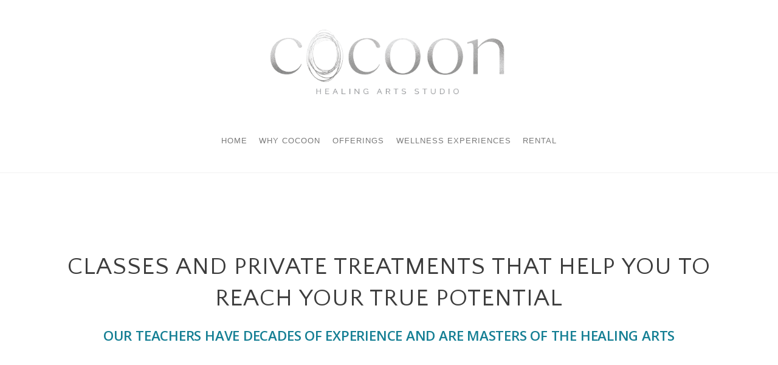

--- FILE ---
content_type: text/html; charset=UTF-8
request_url: https://cocoonsantamonica.com/weekly-classes/
body_size: 17964
content:
<!DOCTYPE html>
<html lang="en-US" xmlns:fb="https://www.facebook.com/2008/fbml" xmlns:addthis="https://www.addthis.com/help/api-spec" >

<head>
		<meta charset="UTF-8" />
	<!-- wp_head -->
	<title>JOIN A CLASS &#8211; Cocoon Santa Monica</title>
<meta name='robots' content='max-image-preview:large' />
	<style>img:is([sizes="auto" i], [sizes^="auto," i]) { contain-intrinsic-size: 3000px 1500px }</style>
	<link rel='dns-prefetch' href='//s7.addthis.com' />
<link rel='dns-prefetch' href='//fonts.googleapis.com' />
<link rel="alternate" type="application/rss+xml" title="Cocoon Santa Monica &raquo; Feed" href="https://cocoonsantamonica.com/feed/" />
<link rel="alternate" type="application/rss+xml" title="Cocoon Santa Monica &raquo; Comments Feed" href="https://cocoonsantamonica.com/comments/feed/" />
<script type="text/javascript">
/* <![CDATA[ */
window._wpemojiSettings = {"baseUrl":"https:\/\/s.w.org\/images\/core\/emoji\/16.0.1\/72x72\/","ext":".png","svgUrl":"https:\/\/s.w.org\/images\/core\/emoji\/16.0.1\/svg\/","svgExt":".svg","source":{"concatemoji":"https:\/\/cocoonsantamonica.com\/wp-includes\/js\/wp-emoji-release.min.js?ver=6.8.3"}};
/*! This file is auto-generated */
!function(s,n){var o,i,e;function c(e){try{var t={supportTests:e,timestamp:(new Date).valueOf()};sessionStorage.setItem(o,JSON.stringify(t))}catch(e){}}function p(e,t,n){e.clearRect(0,0,e.canvas.width,e.canvas.height),e.fillText(t,0,0);var t=new Uint32Array(e.getImageData(0,0,e.canvas.width,e.canvas.height).data),a=(e.clearRect(0,0,e.canvas.width,e.canvas.height),e.fillText(n,0,0),new Uint32Array(e.getImageData(0,0,e.canvas.width,e.canvas.height).data));return t.every(function(e,t){return e===a[t]})}function u(e,t){e.clearRect(0,0,e.canvas.width,e.canvas.height),e.fillText(t,0,0);for(var n=e.getImageData(16,16,1,1),a=0;a<n.data.length;a++)if(0!==n.data[a])return!1;return!0}function f(e,t,n,a){switch(t){case"flag":return n(e,"\ud83c\udff3\ufe0f\u200d\u26a7\ufe0f","\ud83c\udff3\ufe0f\u200b\u26a7\ufe0f")?!1:!n(e,"\ud83c\udde8\ud83c\uddf6","\ud83c\udde8\u200b\ud83c\uddf6")&&!n(e,"\ud83c\udff4\udb40\udc67\udb40\udc62\udb40\udc65\udb40\udc6e\udb40\udc67\udb40\udc7f","\ud83c\udff4\u200b\udb40\udc67\u200b\udb40\udc62\u200b\udb40\udc65\u200b\udb40\udc6e\u200b\udb40\udc67\u200b\udb40\udc7f");case"emoji":return!a(e,"\ud83e\udedf")}return!1}function g(e,t,n,a){var r="undefined"!=typeof WorkerGlobalScope&&self instanceof WorkerGlobalScope?new OffscreenCanvas(300,150):s.createElement("canvas"),o=r.getContext("2d",{willReadFrequently:!0}),i=(o.textBaseline="top",o.font="600 32px Arial",{});return e.forEach(function(e){i[e]=t(o,e,n,a)}),i}function t(e){var t=s.createElement("script");t.src=e,t.defer=!0,s.head.appendChild(t)}"undefined"!=typeof Promise&&(o="wpEmojiSettingsSupports",i=["flag","emoji"],n.supports={everything:!0,everythingExceptFlag:!0},e=new Promise(function(e){s.addEventListener("DOMContentLoaded",e,{once:!0})}),new Promise(function(t){var n=function(){try{var e=JSON.parse(sessionStorage.getItem(o));if("object"==typeof e&&"number"==typeof e.timestamp&&(new Date).valueOf()<e.timestamp+604800&&"object"==typeof e.supportTests)return e.supportTests}catch(e){}return null}();if(!n){if("undefined"!=typeof Worker&&"undefined"!=typeof OffscreenCanvas&&"undefined"!=typeof URL&&URL.createObjectURL&&"undefined"!=typeof Blob)try{var e="postMessage("+g.toString()+"("+[JSON.stringify(i),f.toString(),p.toString(),u.toString()].join(",")+"));",a=new Blob([e],{type:"text/javascript"}),r=new Worker(URL.createObjectURL(a),{name:"wpTestEmojiSupports"});return void(r.onmessage=function(e){c(n=e.data),r.terminate(),t(n)})}catch(e){}c(n=g(i,f,p,u))}t(n)}).then(function(e){for(var t in e)n.supports[t]=e[t],n.supports.everything=n.supports.everything&&n.supports[t],"flag"!==t&&(n.supports.everythingExceptFlag=n.supports.everythingExceptFlag&&n.supports[t]);n.supports.everythingExceptFlag=n.supports.everythingExceptFlag&&!n.supports.flag,n.DOMReady=!1,n.readyCallback=function(){n.DOMReady=!0}}).then(function(){return e}).then(function(){var e;n.supports.everything||(n.readyCallback(),(e=n.source||{}).concatemoji?t(e.concatemoji):e.wpemoji&&e.twemoji&&(t(e.twemoji),t(e.wpemoji)))}))}((window,document),window._wpemojiSettings);
/* ]]> */
</script>
<style>
	.themify_builder .wow { visibility: hidden; }
	div:not(.caroufredsel_wrapper) > .themify_builder_slider > li:not(:first-child), .mfp-hide { display: none; }
a.themify_lightbox, .module-gallery a, .gallery-icon, .themify_lightboxed_images .post a[href$="jpg"], .themify_lightboxed_images .post a[href$="gif"], .themify_lightboxed_images .post a[href$="png"], .themify_lightboxed_images .post a[href$="JPG"], .themify_lightboxed_images .post a[href$="GIF"], .themify_lightboxed_images .post a[href$="PNG"], .themify_lightboxed_images .post a[href$="jpeg"], .themify_lightboxed_images .post a[href$="JPEG"] { cursor:not-allowed; }
	.themify_lightbox_loaded a.themify_lightbox, .themify_lightbox_loaded .module-gallery a, .themify_lightbox_loaded .gallery-icon { cursor:pointer; }
	</style><link rel='stylesheet' id='pt-cv-public-style-css' href='https://cocoonsantamonica.com/wp-content/plugins/content-views-query-and-display-post-page/public/assets/css/cv.css?ver=4.2.1' type='text/css' media='all' />
<link rel='stylesheet' id='sbi_styles-css' href='https://cocoonsantamonica.com/wp-content/plugins/instagram-feed/css/sbi-styles.min.css?ver=6.10.0' type='text/css' media='all' />
<link rel='stylesheet' id='themify-common-css' href='https://cocoonsantamonica.com/wp-content/themes/themify-ultra/themify/css/themify.common.min.css?ver=4.7.5' type='text/css' media='all' />
<meta name="themify-framework-css" data-href="https://cocoonsantamonica.com/wp-content/themes/themify-ultra/themify/css/themify.framework.min.css?ver=4.7.5" content="themify-framework-css" id="themify-framework-css" /><meta name="builder-styles-css" data-href="https://cocoonsantamonica.com/wp-content/themes/themify-ultra/themify/themify-builder/css/themify-builder-style.min.css?ver=4.7.5" content="builder-styles-css" id="builder-styles-css" />
<style id='wp-emoji-styles-inline-css' type='text/css'>

	img.wp-smiley, img.emoji {
		display: inline !important;
		border: none !important;
		box-shadow: none !important;
		height: 1em !important;
		width: 1em !important;
		margin: 0 0.07em !important;
		vertical-align: -0.1em !important;
		background: none !important;
		padding: 0 !important;
	}
</style>
<link rel='stylesheet' id='wp-block-library-css' href='https://cocoonsantamonica.com/wp-includes/css/dist/block-library/style.min.css?ver=6.8.3' type='text/css' media='all' />
<style id='classic-theme-styles-inline-css' type='text/css'>
/*! This file is auto-generated */
.wp-block-button__link{color:#fff;background-color:#32373c;border-radius:9999px;box-shadow:none;text-decoration:none;padding:calc(.667em + 2px) calc(1.333em + 2px);font-size:1.125em}.wp-block-file__button{background:#32373c;color:#fff;text-decoration:none}
</style>
<style id='global-styles-inline-css' type='text/css'>
:root{--wp--preset--aspect-ratio--square: 1;--wp--preset--aspect-ratio--4-3: 4/3;--wp--preset--aspect-ratio--3-4: 3/4;--wp--preset--aspect-ratio--3-2: 3/2;--wp--preset--aspect-ratio--2-3: 2/3;--wp--preset--aspect-ratio--16-9: 16/9;--wp--preset--aspect-ratio--9-16: 9/16;--wp--preset--color--black: #000000;--wp--preset--color--cyan-bluish-gray: #abb8c3;--wp--preset--color--white: #ffffff;--wp--preset--color--pale-pink: #f78da7;--wp--preset--color--vivid-red: #cf2e2e;--wp--preset--color--luminous-vivid-orange: #ff6900;--wp--preset--color--luminous-vivid-amber: #fcb900;--wp--preset--color--light-green-cyan: #7bdcb5;--wp--preset--color--vivid-green-cyan: #00d084;--wp--preset--color--pale-cyan-blue: #8ed1fc;--wp--preset--color--vivid-cyan-blue: #0693e3;--wp--preset--color--vivid-purple: #9b51e0;--wp--preset--gradient--vivid-cyan-blue-to-vivid-purple: linear-gradient(135deg,rgba(6,147,227,1) 0%,rgb(155,81,224) 100%);--wp--preset--gradient--light-green-cyan-to-vivid-green-cyan: linear-gradient(135deg,rgb(122,220,180) 0%,rgb(0,208,130) 100%);--wp--preset--gradient--luminous-vivid-amber-to-luminous-vivid-orange: linear-gradient(135deg,rgba(252,185,0,1) 0%,rgba(255,105,0,1) 100%);--wp--preset--gradient--luminous-vivid-orange-to-vivid-red: linear-gradient(135deg,rgba(255,105,0,1) 0%,rgb(207,46,46) 100%);--wp--preset--gradient--very-light-gray-to-cyan-bluish-gray: linear-gradient(135deg,rgb(238,238,238) 0%,rgb(169,184,195) 100%);--wp--preset--gradient--cool-to-warm-spectrum: linear-gradient(135deg,rgb(74,234,220) 0%,rgb(151,120,209) 20%,rgb(207,42,186) 40%,rgb(238,44,130) 60%,rgb(251,105,98) 80%,rgb(254,248,76) 100%);--wp--preset--gradient--blush-light-purple: linear-gradient(135deg,rgb(255,206,236) 0%,rgb(152,150,240) 100%);--wp--preset--gradient--blush-bordeaux: linear-gradient(135deg,rgb(254,205,165) 0%,rgb(254,45,45) 50%,rgb(107,0,62) 100%);--wp--preset--gradient--luminous-dusk: linear-gradient(135deg,rgb(255,203,112) 0%,rgb(199,81,192) 50%,rgb(65,88,208) 100%);--wp--preset--gradient--pale-ocean: linear-gradient(135deg,rgb(255,245,203) 0%,rgb(182,227,212) 50%,rgb(51,167,181) 100%);--wp--preset--gradient--electric-grass: linear-gradient(135deg,rgb(202,248,128) 0%,rgb(113,206,126) 100%);--wp--preset--gradient--midnight: linear-gradient(135deg,rgb(2,3,129) 0%,rgb(40,116,252) 100%);--wp--preset--font-size--small: 13px;--wp--preset--font-size--medium: 20px;--wp--preset--font-size--large: 36px;--wp--preset--font-size--x-large: 42px;--wp--preset--spacing--20: 0.44rem;--wp--preset--spacing--30: 0.67rem;--wp--preset--spacing--40: 1rem;--wp--preset--spacing--50: 1.5rem;--wp--preset--spacing--60: 2.25rem;--wp--preset--spacing--70: 3.38rem;--wp--preset--spacing--80: 5.06rem;--wp--preset--shadow--natural: 6px 6px 9px rgba(0, 0, 0, 0.2);--wp--preset--shadow--deep: 12px 12px 50px rgba(0, 0, 0, 0.4);--wp--preset--shadow--sharp: 6px 6px 0px rgba(0, 0, 0, 0.2);--wp--preset--shadow--outlined: 6px 6px 0px -3px rgba(255, 255, 255, 1), 6px 6px rgba(0, 0, 0, 1);--wp--preset--shadow--crisp: 6px 6px 0px rgba(0, 0, 0, 1);}:where(.is-layout-flex){gap: 0.5em;}:where(.is-layout-grid){gap: 0.5em;}body .is-layout-flex{display: flex;}.is-layout-flex{flex-wrap: wrap;align-items: center;}.is-layout-flex > :is(*, div){margin: 0;}body .is-layout-grid{display: grid;}.is-layout-grid > :is(*, div){margin: 0;}:where(.wp-block-columns.is-layout-flex){gap: 2em;}:where(.wp-block-columns.is-layout-grid){gap: 2em;}:where(.wp-block-post-template.is-layout-flex){gap: 1.25em;}:where(.wp-block-post-template.is-layout-grid){gap: 1.25em;}.has-black-color{color: var(--wp--preset--color--black) !important;}.has-cyan-bluish-gray-color{color: var(--wp--preset--color--cyan-bluish-gray) !important;}.has-white-color{color: var(--wp--preset--color--white) !important;}.has-pale-pink-color{color: var(--wp--preset--color--pale-pink) !important;}.has-vivid-red-color{color: var(--wp--preset--color--vivid-red) !important;}.has-luminous-vivid-orange-color{color: var(--wp--preset--color--luminous-vivid-orange) !important;}.has-luminous-vivid-amber-color{color: var(--wp--preset--color--luminous-vivid-amber) !important;}.has-light-green-cyan-color{color: var(--wp--preset--color--light-green-cyan) !important;}.has-vivid-green-cyan-color{color: var(--wp--preset--color--vivid-green-cyan) !important;}.has-pale-cyan-blue-color{color: var(--wp--preset--color--pale-cyan-blue) !important;}.has-vivid-cyan-blue-color{color: var(--wp--preset--color--vivid-cyan-blue) !important;}.has-vivid-purple-color{color: var(--wp--preset--color--vivid-purple) !important;}.has-black-background-color{background-color: var(--wp--preset--color--black) !important;}.has-cyan-bluish-gray-background-color{background-color: var(--wp--preset--color--cyan-bluish-gray) !important;}.has-white-background-color{background-color: var(--wp--preset--color--white) !important;}.has-pale-pink-background-color{background-color: var(--wp--preset--color--pale-pink) !important;}.has-vivid-red-background-color{background-color: var(--wp--preset--color--vivid-red) !important;}.has-luminous-vivid-orange-background-color{background-color: var(--wp--preset--color--luminous-vivid-orange) !important;}.has-luminous-vivid-amber-background-color{background-color: var(--wp--preset--color--luminous-vivid-amber) !important;}.has-light-green-cyan-background-color{background-color: var(--wp--preset--color--light-green-cyan) !important;}.has-vivid-green-cyan-background-color{background-color: var(--wp--preset--color--vivid-green-cyan) !important;}.has-pale-cyan-blue-background-color{background-color: var(--wp--preset--color--pale-cyan-blue) !important;}.has-vivid-cyan-blue-background-color{background-color: var(--wp--preset--color--vivid-cyan-blue) !important;}.has-vivid-purple-background-color{background-color: var(--wp--preset--color--vivid-purple) !important;}.has-black-border-color{border-color: var(--wp--preset--color--black) !important;}.has-cyan-bluish-gray-border-color{border-color: var(--wp--preset--color--cyan-bluish-gray) !important;}.has-white-border-color{border-color: var(--wp--preset--color--white) !important;}.has-pale-pink-border-color{border-color: var(--wp--preset--color--pale-pink) !important;}.has-vivid-red-border-color{border-color: var(--wp--preset--color--vivid-red) !important;}.has-luminous-vivid-orange-border-color{border-color: var(--wp--preset--color--luminous-vivid-orange) !important;}.has-luminous-vivid-amber-border-color{border-color: var(--wp--preset--color--luminous-vivid-amber) !important;}.has-light-green-cyan-border-color{border-color: var(--wp--preset--color--light-green-cyan) !important;}.has-vivid-green-cyan-border-color{border-color: var(--wp--preset--color--vivid-green-cyan) !important;}.has-pale-cyan-blue-border-color{border-color: var(--wp--preset--color--pale-cyan-blue) !important;}.has-vivid-cyan-blue-border-color{border-color: var(--wp--preset--color--vivid-cyan-blue) !important;}.has-vivid-purple-border-color{border-color: var(--wp--preset--color--vivid-purple) !important;}.has-vivid-cyan-blue-to-vivid-purple-gradient-background{background: var(--wp--preset--gradient--vivid-cyan-blue-to-vivid-purple) !important;}.has-light-green-cyan-to-vivid-green-cyan-gradient-background{background: var(--wp--preset--gradient--light-green-cyan-to-vivid-green-cyan) !important;}.has-luminous-vivid-amber-to-luminous-vivid-orange-gradient-background{background: var(--wp--preset--gradient--luminous-vivid-amber-to-luminous-vivid-orange) !important;}.has-luminous-vivid-orange-to-vivid-red-gradient-background{background: var(--wp--preset--gradient--luminous-vivid-orange-to-vivid-red) !important;}.has-very-light-gray-to-cyan-bluish-gray-gradient-background{background: var(--wp--preset--gradient--very-light-gray-to-cyan-bluish-gray) !important;}.has-cool-to-warm-spectrum-gradient-background{background: var(--wp--preset--gradient--cool-to-warm-spectrum) !important;}.has-blush-light-purple-gradient-background{background: var(--wp--preset--gradient--blush-light-purple) !important;}.has-blush-bordeaux-gradient-background{background: var(--wp--preset--gradient--blush-bordeaux) !important;}.has-luminous-dusk-gradient-background{background: var(--wp--preset--gradient--luminous-dusk) !important;}.has-pale-ocean-gradient-background{background: var(--wp--preset--gradient--pale-ocean) !important;}.has-electric-grass-gradient-background{background: var(--wp--preset--gradient--electric-grass) !important;}.has-midnight-gradient-background{background: var(--wp--preset--gradient--midnight) !important;}.has-small-font-size{font-size: var(--wp--preset--font-size--small) !important;}.has-medium-font-size{font-size: var(--wp--preset--font-size--medium) !important;}.has-large-font-size{font-size: var(--wp--preset--font-size--large) !important;}.has-x-large-font-size{font-size: var(--wp--preset--font-size--x-large) !important;}
:where(.wp-block-post-template.is-layout-flex){gap: 1.25em;}:where(.wp-block-post-template.is-layout-grid){gap: 1.25em;}
:where(.wp-block-columns.is-layout-flex){gap: 2em;}:where(.wp-block-columns.is-layout-grid){gap: 2em;}
:root :where(.wp-block-pullquote){font-size: 1.5em;line-height: 1.6;}
</style>
<link rel='stylesheet' id='themify-event-post-css' href='https://cocoonsantamonica.com/wp-content/plugins/themify-event-post/assets/style.css?ver=6.8.3' type='text/css' media='all' />
<link rel='stylesheet' id='theme-style-css' href='https://cocoonsantamonica.com/wp-content/themes/themify-ultra/style.min.css?ver=2.6.3' type='text/css' media='all' />
<link rel='stylesheet' id='themify-media-queries-css' href='https://cocoonsantamonica.com/wp-content/themes/themify-ultra/media-queries.min.css?ver=2.6.3' type='text/css' media='all' />
<link rel='stylesheet' id='ultra-font-css' href='https://cocoonsantamonica.com/wp-content/themes/themify-ultra/styles/theme-font-sans-serif.min.css?ver=2.6.3' type='text/css' media='all' />
<link rel='stylesheet' id='themify-builder-13-generated-fonts-css' href='https://fonts.googleapis.com/css?family=Quattrocento+Sans:400,400,400,400&#038;subset=latin' type='text/css' media='all' />
<link rel='stylesheet' id='themify-builder-13-generated-css' href='https://cocoonsantamonica.com/wp-content/uploads/themify-css/themify-builder-13-generated.css?ver=1637688153' type='text/css' media='all' />
<link rel='stylesheet' id='themify-customize-css' href='https://cocoonsantamonica.com/wp-content/uploads/themify-customizer.css?ver=19.11.12.23.20.20' type='text/css' media='all' />
<link rel='stylesheet' id='addthis_all_pages-css' href='https://cocoonsantamonica.com/wp-content/plugins/addthis/frontend/build/addthis_wordpress_public.min.css?ver=6.8.3' type='text/css' media='all' />
<link rel='stylesheet' id='themify-google-fonts-css' href='https://fonts.googleapis.com/css?family=Open+Sans%3A400italic%2C600italic%2C700italic%2C400%2C300%2C600%2C700&#038;subset=latin&#038;ver=6.8.3' type='text/css' media='all' />
<script type="text/javascript" src="https://cocoonsantamonica.com/wp-includes/js/jquery/jquery.min.js?ver=3.7.1" id="jquery-core-js"></script>
<script type="text/javascript" src="https://cocoonsantamonica.com/wp-includes/js/jquery/jquery-migrate.min.js?ver=3.4.1" id="jquery-migrate-js"></script>
<script type="text/javascript" src="https://s7.addthis.com/js/300/addthis_widget.js?ver=6.8.3#pubid=wp-dc466ca32e0029c2f2827c90e370d9a2" id="addthis_widget-js"></script>
<link rel="https://api.w.org/" href="https://cocoonsantamonica.com/wp-json/" /><link rel="alternate" title="JSON" type="application/json" href="https://cocoonsantamonica.com/wp-json/wp/v2/pages/13" /><link rel="EditURI" type="application/rsd+xml" title="RSD" href="https://cocoonsantamonica.com/xmlrpc.php?rsd" />
<link rel="canonical" href="https://cocoonsantamonica.com/weekly-classes/" />
<link rel='shortlink' href='https://cocoonsantamonica.com/?p=13' />
<link rel="alternate" title="oEmbed (JSON)" type="application/json+oembed" href="https://cocoonsantamonica.com/wp-json/oembed/1.0/embed?url=https%3A%2F%2Fcocoonsantamonica.com%2Fweekly-classes%2F" />
<link rel="alternate" title="oEmbed (XML)" type="text/xml+oembed" href="https://cocoonsantamonica.com/wp-json/oembed/1.0/embed?url=https%3A%2F%2Fcocoonsantamonica.com%2Fweekly-classes%2F&#038;format=xml" />


<link href="https://cocoonsantamonica.com/wp-content/uploads/2019/11/Cocoon_logo_black-icon-site-1.png" rel="shortcut icon" /> 




		<link rel="preconnect" href="https://fonts.googleapis.com" crossorigin/>
	
	<script type="text/javascript">
	    var tf_mobile_menu_trigger_point = 900;
	</script>
	
<meta name="viewport" content="width=device-width, initial-scale=1">

	<style>
	@-webkit-keyframes themifyAnimatedBG {
		0% { background-color: #33baab; }
100% { background-color: #e33b9e; }
50% { background-color: #4961d7; }
33.3% { background-color: #2ea85c; }
25% { background-color: #2bb8ed; }
20% { background-color: #dd5135; }

	}
	@keyframes themifyAnimatedBG {
		0% { background-color: #33baab; }
100% { background-color: #e33b9e; }
50% { background-color: #4961d7; }
33.3% { background-color: #2ea85c; }
25% { background-color: #2bb8ed; }
20% { background-color: #dd5135; }

	}
	.themify_builder_row.animated-bg {
		-webkit-animation: themifyAnimatedBG 30000ms infinite alternate;
		animation: themifyAnimatedBG 30000ms infinite alternate;
	}
	</style>
	<script data-cfasync="false" type="text/javascript">if (window.addthis_product === undefined) { window.addthis_product = "wpp"; } if (window.wp_product_version === undefined) { window.wp_product_version = "wpp-6.2.7"; } if (window.addthis_share === undefined) { window.addthis_share = {}; } if (window.addthis_config === undefined) { window.addthis_config = {"data_track_clickback":true,"ignore_server_config":true,"ui_atversion":300}; } if (window.addthis_layers === undefined) { window.addthis_layers = {}; } if (window.addthis_layers_tools === undefined) { window.addthis_layers_tools = []; } else {  } if (window.addthis_plugin_info === undefined) { window.addthis_plugin_info = {"info_status":"enabled","cms_name":"WordPress","plugin_name":"Share Buttons by AddThis","plugin_version":"6.2.7","plugin_mode":"WordPress","anonymous_profile_id":"wp-dc466ca32e0029c2f2827c90e370d9a2","page_info":{"template":"pages","post_type":""},"sharing_enabled_on_post_via_metabox":false}; } 
                    (function() {
                      var first_load_interval_id = setInterval(function () {
                        if (typeof window.addthis !== 'undefined') {
                          window.clearInterval(first_load_interval_id);
                          if (typeof window.addthis_layers !== 'undefined' && Object.getOwnPropertyNames(window.addthis_layers).length > 0) {
                            window.addthis.layers(window.addthis_layers);
                          }
                          if (Array.isArray(window.addthis_layers_tools)) {
                            for (i = 0; i < window.addthis_layers_tools.length; i++) {
                              window.addthis.layers(window.addthis_layers_tools[i]);
                            }
                          }
                        }
                     },1000)
                    }());
                </script>
<!-- Entry Style -->
<style>
.page-id-13 #site-logo span:after, .page-id-13 #headerwrap #searchform, .page-id-13 #main-nav .current_page_item a, .page-id-13 #main-nav .current-menu-item a {
	border-color: rgba(255, 255, 255, 1)
}
.page-id-13 #headerwrap {
	background-color: rgba(255, 255, 255, 1)
}
.page-id-13 #headerwrap, .page-id-13 #site-logo, .page-id-13 #site-description {
	color: rgba(255, 255, 255, 1)
}
.page-id-13 #site-logo a, .page-id-13 #site-description a, .page-id-13 .header-widget a, .page-id-13 .social-widget a, .page-id-13 .social-widget .rss a, .page-id-13 #main-nav > li > a, .page-id-13 #headerwrap .header-icons a {
	color: rgba(122, 122, 122, 1)
}
</style>
<!-- End Entry Style -->
<link rel="icon" href="https://cocoonsantamonica.com/wp-content/uploads/2019/11/cropped-Cocoon_logo_black-icon-site-32x32.png" sizes="32x32" />
<link rel="icon" href="https://cocoonsantamonica.com/wp-content/uploads/2019/11/cropped-Cocoon_logo_black-icon-site-192x192.png" sizes="192x192" />
<link rel="apple-touch-icon" href="https://cocoonsantamonica.com/wp-content/uploads/2019/11/cropped-Cocoon_logo_black-icon-site-180x180.png" />
<meta name="msapplication-TileImage" content="https://cocoonsantamonica.com/wp-content/uploads/2019/11/cropped-Cocoon_logo_black-icon-site-270x270.png" />

</head>

<body class="wp-singular page-template-default page page-id-13 wp-theme-themify-ultra themify-fw-4-7-5 themify-ultra-2-6-3 skin-default gecko not-ie full_width sidebar-none no-home no-touch builder-parallax-scrolling-active ready-view header-block no-fixed-header footer-block  theme-font-sans-serif tagline-off rss-off search-off header-widgets-off footer-menu-navigation-off tile_enable filter-hover-none filter-featured-only masonry-enabled">

<script type="text/javascript">
	function themifyMobileMenuTrigger(e) {
		var w = document.body.clientWidth;
		if( w > 0 && w <= tf_mobile_menu_trigger_point ) {
			document.body.classList.add( 'mobile_menu_active' );
		} else {
			document.body.classList.remove( 'mobile_menu_active' );
		}
		
	}
	themifyMobileMenuTrigger();
	var _init =function () {
	    jQuery( window ).on('tfsmartresize.tf_mobile_menu', themifyMobileMenuTrigger );
	    document.removeEventListener( 'DOMContentLoaded', _init, {once:true,passive:true} );
	    _init=null;
	};
	document.addEventListener( 'DOMContentLoaded', _init, {once:true,passive:true} );
</script>
<div id="pagewrap" class="hfeed site">

			<div id="headerwrap"   >
                        			                                                    <div class="header-icons">
                                <a id="menu-icon" href="#mobile-menu"><span class="menu-icon-inner"></span></a>
                            </div>
                        
			<header id="header" class="pagewidth clearfix" itemscope="itemscope" itemtype="https://schema.org/WPHeader">

	            
	            <div class="header-bar">
		            						<div id="site-logo"><a href="https://cocoonsantamonica.com" title="Cocoon Santa Monica"><img src="https://cocoonsantamonica.com/wp-content/uploads/2019/10/Cocoon_logo_silver_healingartstudio-02.png" alt="Cocoon Santa Monica" title="Cocoon Santa Monica" /></a></div>					
									</div>
				<!-- /.header-bar -->

									<div id="mobile-menu" class="sidemenu sidemenu-off">

						
						<div class="navbar-wrapper clearfix">

															<div class="social-widget">
																												
																	</div>
								<!-- /.social-widget -->
							
							
							<nav id="main-nav-wrap" itemscope="itemscope" itemtype="https://schema.org/SiteNavigationElement">
																	<ul id="main-nav" class="main-nav menu-name-home"><li id='menu-item-12' class="menu-item menu-item-type-post_type menu-item-object-page menu-item-home" ><a  href="https://cocoonsantamonica.com/">HOME</a> </li>
<li id='menu-item-320' class="menu-item menu-item-type-post_type menu-item-object-page" ><a  href="https://cocoonsantamonica.com/why-cocoon/">WHY COCOON</a> </li>
<li id='menu-item-105' class="menu-item menu-item-type-post_type menu-item-object-page current-menu-item page_item page-item-13 current_page_item current-menu-ancestor current-menu-parent current_page_parent current_page_ancestor menu-item-has-children has-sub-menu has-sub-menu" ><a  href="https://cocoonsantamonica.com/weekly-classes/">OFFERINGS</a> 
<ul class="sub-menu">
<li id='menu-item-651' class="menu-item menu-item-type-post_type menu-item-object-page current-menu-item page_item page-item-13 current_page_item" ><a  href="https://cocoonsantamonica.com/weekly-classes/">CLASSES &#038; PACKAGES</a> </li>
<li id='menu-item-704' class="menu-item menu-item-type-post_type menu-item-object-page" ><a  href="https://cocoonsantamonica.com/private-treatments/">PRIVATE TREATMENTS</a> </li>
<li id='menu-item-24' class="menu-item menu-item-type-post_type menu-item-object-page" ><a  href="https://cocoonsantamonica.com/coaching/">PRIVATE COACHING</a> </li>
</ul>
</li>
<li id='menu-item-104' class="menu-item menu-item-type-post_type menu-item-object-page" ><a  href="https://cocoonsantamonica.com/special-events/">WELLNESS EXPERIENCES</a> </li>
<li id='menu-item-650' class="menu-item menu-item-type-post_type menu-item-object-page" ><a  href="https://cocoonsantamonica.com/rental/">RENTAL</a> </li>
</ul>									<!-- /#main-nav -->
									
																		
															</nav>
							<!-- /#main-nav-wrap -->
							
						</div>

						
						<a id="menu-icon-close" href="#"></a>

						
					</div><!-- #mobile-menu -->
                     					<!-- /#mobile-menu -->
				
				
				
				
			</header>
			<!-- /#header -->

	        
		</div>
		<!-- /#headerwrap -->
	
	<div id="body" class="clearfix">

		

<!-- layout-container -->
<div id="layout" class="pagewidth clearfix">

		<!-- content -->
	<div id="content" class="clearfix">
    	
		
							<div id="page-13" class="type-page">

			<!-- page-title -->
						<!-- /page-title -->

			<div class="page-content entry-content">

				
				<div class="at-above-post-page addthis_tool" data-url="https://cocoonsantamonica.com/weekly-classes/"></div><link rel="preload" href="https://cocoonsantamonica.com/wp-content/themes/themify-ultra/themify/themify-builder/css/themify-builder-style.min.css?ver=4.7.5" as="style" /><script type="text/javascript">
				if(document.getElementById( "themify-builder-style" )===null ){
					var el =  document.getElementById( "builder-styles-css" );
					if(el!==null){
					var link = document.createElement("link");
					link.id="themify-builder-style";
					link.rel="stylesheet";
					link.type="text/css";
					link.href=el.getAttribute("data-href");
					el.parentNode.replaceChild( link, el);
					}
				}
			</script><div id="themify_builder_content-13" data-postid="13" class="themify_builder_content themify_builder_content-13 themify_builder">
    	<!-- module_row -->
	<div   class="themify_builder_row module_row clearfix fullcover fullwidth_row_container module_row_0 themify_builder_13_row module_row_13-0 tb_1jr5598">
	    <div class="builder_row_cover"></div>	    <div class="row_inner col_align_top" >
			<div  class="module_column tb-column col-full first tb_13_column module_column_0 module_column_13-0-0 tb_u2ii599">
	    	    	        <div class="tb-column-inner">
		    <!-- module text -->
<div  class="module module-text tb_3e7388    ">
            <div  class="tb_text_wrap">
    <h2 style="text-align: center;">CLASSES AND PRIVATE TREATMENTS THAT HELP YOU TO REACH YOUR TRUE POTENTIAL</h2>
<h3 style="text-align: center;">OUR TEACHERS HAVE DECADES OF EXPERIENCE AND ARE MASTERS OF THE HEALING ARTS</h3>    </div>
</div>
<!-- /module text -->
	        </div>
	    	</div>
		    </div>
	    <!-- /row_inner -->
	</div>
	<!-- /module_row -->
		<!-- module_row -->
	<div   class="themify_builder_row module_row clearfix repeat module_row_1 themify_builder_13_row module_row_13-1 tb_23qn926">
	    	    <div class="row_inner col_align_top" >
			<div  class="module_column tb-column col2-1 first tb_13_column module_column_0 module_column_13-1-0 tb_jxea928 repeat" >
	    	    	        <div class="tb-column-inner">
		    <!-- module text -->
<div  class="module module-text tb_p3up461    ">
            <div  class="tb_text_wrap">
    <h3 style="text-align: center;">CLASS SCHEDULE</h3>
<p><script src="https://widgets.healcode.com/javascripts/healcode.js" type="text/javascript"></script></p>
<p><healcode-widget data-type="schedules" data-widget-partner="object" data-widget-id="d2123109c500" data-widget-version="1" ></healcode-widget></p>
    </div>
</div>
<!-- /module text -->
	        </div>
	    	</div>
		<div  class="module_column tb-column col2-1 last tb_13_column module_column_1 module_column_13-1-1 tb_d2xa928">
	    	    	        <div class="tb-column-inner">
		    <!-- module text -->
<div  class="module module-text tb_a53y344    ">
            <div  class="tb_text_wrap">
    <h3 style="text-align: center;">PRIVATES AND PACKAGES</h3>
<div id="block-yui_3_17_2_2_1516315342989_11036" class="sqs-block code-block sqs-block-code" data-block-type="23">
<div id="yui_3_17_2_1_1570752354797_1287" class="sqs-block-content">
<div id="yui_3_17_2_1_1570752354797_1286" class="pricing-list">
<h4 id="yui_3_17_2_1_1570752354797_1285">CLASSES</h4>
<a href="https://clients.mindbodyonline.com/classic/ws?studioid=687290&amp;stype=41&amp;sTG=25&amp;prodId=102255" target="_blank" rel="noopener">Intro Offer / 2 Weeks Unlimited | $50</a></div>
<div class="pricing-list"><a href="https://clients.mindbodyonline.com/classic/ws?studioid=687290&amp;stype=41&amp;sTG=25&amp;prodId=102100" target="_blank" rel="noopener">1 Class | $24</a></div>
<div class="pricing-list"><a href="https://clients.mindbodyonline.com/classic/ws?studioid=687290&amp;stype=41&amp;sTG=25&amp;prodId=102253" target="_blank" rel="noopener">10 Class Pack | $190</a></div>
</div>
<div> </div>
<div>
<h4>COCOON MONTHLY PACKAGES</h4>
<div><a href="https://clients.mindbodyonline.com/classic/ws?studioid=687290&amp;stype=40&amp;prodId=104">Caterpillar &#8211; $150 per month</a></div>
<div>Monthly unlimited classes</div>
<div>New member gift</div>
<div>Priority early notice emails on special events </div>
<div> </div>
<div><a href="https://clients.mindbodyonline.com/classic/ws?studioid=687290&amp;stype=40&amp;prodId=105">Cocoon  &#8211; $290 (save $10 on private)</a></div>
<div>Monthly unlimited classes</div>
<div>Private 60min treatment</div>
<div>New member gift </div>
<div>Priority early notice emails on special events </div>
<div> </div>
<div><a href="https://clients.mindbodyonline.com/classic/ws?studioid=687290&amp;stype=40&amp;prodId=106">Butterfly &#8211; $420 (save $30 on privates)</a></div>
<div>Monthly unlimited classes</div>
<div>2 x private 60min treatments </div>
<div>New member gift </div>
<div>Priority early notice emails on special events </div>
<div> </div>
<div><a href="https://clients.mindbodyonline.com/classic/ws?studioid=687290&amp;stype=40&amp;prodId=107">Kaleidescope &#8211; $550 (save $50 on privates)</a></div>
<div>Monthly unlimited classes</div>
<div>2 x private 60min treatments </div>
<div>1 coaching session at Cocoon or on the phone</div>
<div>10% discount on workshops</div>
<div>New member gift </div>
<div>Priority early notice emails on special events</div>
<p><em>*2 MONTH MINIMUM ON ALL PACKAGES</em></p>
<h4>PRIVATE IN-PERSON TREATMENTS</h4>
<div id="block-yui_3_17_2_2_1516315342989_11036" class="sqs-block code-block sqs-block-code" data-block-type="23">
<div id="yui_3_17_2_1_1570752354797_1287" class="sqs-block-content">
<div id="yui_3_17_2_1_1570752354797_1286" class="pricing-list"><a href="https://clients.mindbodyonline.com/classic/ws?studioid=687290&amp;stype=-9&amp;sTG=3&amp;sView=day&amp;sLoc=1&amp;sTrn=3" target="_blank" rel="noopener">Reiki | $200/90min ($150/hr after first session)</a></div>
<div class="pricing-list"><a href="https://clients.mindbodyonline.com/classic/ws?studioid=687290&amp;stype=-9&amp;sTG=2&amp;sView=day&amp;sLoc=0">Integrated Massage | $150/60min &#8211; $200/90min</a><br /><a href="https://clients.mindbodyonline.com/classic/ws?studioid=687290&amp;stype=-9&amp;sTG=17&amp;sView=day&amp;sLoc=0">Acupuncture | $200/90min ($150/hr after first session)</a></div>
<div class="pricing-list"><a href="https://clients.mindbodyonline.com/classic/ws?studioid=687290&amp;stype=-9&amp;sTG=17&amp;sView=day&amp;sLoc=0">Cupping | $65/30min</a><br /><a href="https://clients.mindbodyonline.com/classic/ws?studioid=687290&amp;stype=-9&amp;sTG=17&amp;sView=day&amp;sLoc=0">Facial Rejuvination | $175/75min</a></div>
<div><a href="https://clients.mindbodyonline.com/classic/ws?studioid=687290&amp;stype=-9&amp;sTG=12&amp;sView=day&amp;sLoc=1&amp;sTrn=100000061">Naturopathic Medicine | $200/90min ($150/hr after first session)</a></div>
<div><a href="https://clients.mindbodyonline.com/classic/ws?studioid=687290&amp;stype=-9&amp;sTG=11&amp;sView=day&amp;sLoc=0">Nutritional Counseling | $200/90min ($150/hr after first session)</a></div>
<div class="pricing-list"><a href="https://clients.mindbodyonline.com/classic/ws?studioid=687290&amp;stype=41&amp;sTG=18">Private Meditation  | $75/45min (purchase 10 sessions for $650)</a></div>
<div><a href="https://clients.mindbodyonline.com/classic/ws?studioid=687290&amp;stype=41&amp;sTG=14">Private Qigong | $150/hr (purchase 10 sessions for $1200)</a></div>
<div><a href="https://clients.mindbodyonline.com/classic/ws?studioid=687290&amp;stype=41&amp;sTG=13">Private Fitness | $150/hr (purchase 10 sessions for $1200)</a></div>
<div> </div>
</div>
</div>
</div>
</div>
<div id="block-yui_3_17_2_2_1516660934747_16348" class="sqs-block code-block sqs-block-code" data-block-type="23">
<div class="sqs-block-content">
<div class="pricing-list">
<h4>COCOON CURATED WELLNESS COACHING</h4>
<p>Get assigned a personalised, curated program according to your goals with your own coach to personally guide you through the process. <a href="http://avb.fe2.myftpupload.com/coaching/">Learn more</a></p>
<div id="block-yui_3_17_2_2_1516315342989_11036" class="sqs-block code-block sqs-block-code" data-block-type="23">
<div id="yui_3_17_2_1_1570752354797_1287" class="sqs-block-content">
<div>
<h5>COCOON FOR YOUR SPECIAL EVENT</h5>
<p>Workplace wellness events, celebrations, birthdays, team building and motivation. Experiences such as soundbaths, tea ceremony, meditation, and mindful movement. Schedule at Cocoon or wherever you&#8217;re located. Email or call for rates and availability.</p>
</div>
</div>
</div>
<div id="block-yui_3_17_2_2_1516315342989_11036" class="sqs-block code-block sqs-block-code" data-block-type="23">
<div id="yui_3_17_2_1_1570752354797_1287" class="sqs-block-content">
<h4>COCOON AT HOME</h4>
<p>For a $75 upgrade some Private Treatments can be experience in the comfort of your home. When purchasing a session, please designate if you would like us to come to you. Subject to a 10 mile radius of Cocoon Santa Monica.</p>
</div>
</div>
</div>
</div>
</div>
<div id="block-yui_3_17_2_2_1516324415353_31054" class="sqs-block code-block sqs-block-code" data-block-type="23">
<div class="sqs-block-content">
<div class="pricing-list">
<h4>OTHER</h4>
<p><a href="https://clients.mindbodyonline.com/classic/ws?studioid=687290&amp;stype=42">Cocoon Gift Cards</a><br /><br /></p>
</div>
</div>
</div>
<div id="block-yui_3_17_2_2_1516324415353_31054" class="sqs-block code-block sqs-block-code" data-block-type="23">
<div class="sqs-block-content">
<div class="pricing-list"> </div>
</div>
</div>    </div>
</div>
<!-- /module text -->
	        </div>
	    	</div>
		    </div>
	    <!-- /row_inner -->
	</div>
	<!-- /module_row -->
		<!-- module_row -->
	<div   class="themify_builder_row module_row clearfix repeat module_row_2 themify_builder_13_row module_row_13-2 tb_qtzt456">
	    	    <div class="row_inner col_align_top" >
			<div  class="module_column tb-column col-full first tb_13_column module_column_0 module_column_13-2-0 tb_xxhk456" >
	    	    	        <div class="tb-column-inner">
		    <!-- module text -->
<div  class="module module-text tb_mczp417    ">
            <div  class="tb_text_wrap">
    <h3 style="text-align: center;">COCOON PRACTITIONERS</h3>    </div>
</div>
<!-- /module text -->
	        </div>
	    	</div>
		    </div>
	    <!-- /row_inner -->
	</div>
	<!-- /module_row -->
		<!-- module_row -->
	<div   class="themify_builder_row module_row clearfix repeat module_row_3 themify_builder_13_row module_row_13-3 tb_ovfj942">
	    	    <div class="row_inner col_align_top" >
			<div  class="module_column tb-column col4-1 first tb_13_column module_column_0 module_column_13-3-0 tb_vvga525">
	    	    	        <div class="tb-column-inner">
		        <!-- module image -->
    <div  class="module module-image tb_xph6525  image-top  ">
	                <div class="image-wrap">
                            <img decoding="async" src="http://avb.fe2.myftpupload.com/wp-content/uploads/2019/10/Amanda.jpg" alt="JOIN A CLASS" />            
                        </div>
            <!-- /image-wrap -->
        
        
        </div>
    <!-- /module image -->
<!-- module text -->
<div  class="module module-text tb_2bqk526    ">
            <div  class="tb_text_wrap">
    <h3 style="text-align: center;">AMANDA GESTETNER</h3>
<h4 style="text-align: center;">REIKI, MEDITATION &amp; WELLNESS COACHING</h4>    </div>
</div>
<!-- /module text -->
<!-- module text -->
<div  class="module module-text tb_cx2r883    ">
            <div  class="tb_text_wrap">
    <p>Founder of Cocoon Amanda officially holds the title of Cocoon mum. She&#8217;s a skilled practitioner helping her clients bring energy back into their lives, create a strong self-esteem and move forward in life feeling strong. She believes Reiki is so much more than a treatment: it’s a lifestyle, a belief system, a philosophy that takes experience, practice and whole lot of honing.</p>    </div>
</div>
<!-- /module text -->
	        </div>
	    	</div>
		<div  class="module_column tb-column col4-1 second tb_13_column module_column_1 module_column_13-3-1 tb_mc4m440">
	    	    	        <div class="tb-column-inner">
		        <!-- module image -->
    <div  class="module module-image tb_x1lb440  image-top  ">
	                <div class="image-wrap">
                            <img decoding="async" src="http://avb.fe2.myftpupload.com/wp-content/uploads/2019/10/Brigeta.jpg" alt="JOIN A CLASS" />            
                        </div>
            <!-- /image-wrap -->
        
        
        </div>
    <!-- /module image -->
<!-- module text -->
<div  class="module module-text tb_chnh440    ">
            <div  class="tb_text_wrap">
    <h3 style="text-align: center;">BRIGITA SLEKYS</h3>
<h4 style="text-align: center;">TRADITIONAL CHINESE MEDICINE &amp; Acupuncture</h4>    </div>
</div>
<!-- /module text -->
<!-- module text -->
<div  class="module module-text tb_d78o474    ">
            <div  class="tb_text_wrap">
    <p class="font_8">Brigita come to us with 13 years of practice, having studied at Bastyr University in Seattle, and completing a 1 year Herbal Diploma in Shanghai, China.  A Santa Monica local, Brigita commonly treats neck, back and joint pain, stress, insomnia, anxiety, anti-aging concerns, facial rejuvenation, digestive complaints, and more. Brigita is Board Certified in California.</p>    </div>
</div>
<!-- /module text -->
	        </div>
	    	</div>
		<div  class="module_column tb-column col4-1 third tb_13_column module_column_2 module_column_13-3-2 tb_xzpa831">
	    	    	        <div class="tb-column-inner">
		        <!-- module image -->
    <div  class="module module-image tb_329b831  image-top  ">
	                <div class="image-wrap">
                            <img decoding="async" src="http://avb.fe2.myftpupload.com/wp-content/uploads/2019/11/darrenheader-copy.jpg" alt="JOIN A CLASS" />            
                        </div>
            <!-- /image-wrap -->
        
        
        </div>
    <!-- /module image -->
<!-- module text -->
<div  class="module module-text tb_zp80831    ">
            <div  class="tb_text_wrap">
    <h3 style="text-align: center;">DARREN BECKET</h3>
<h4 style="text-align: center;">FITNESS, MEDITATION, QIGONG, TEA CEREMONY, BODYWORK &amp; wellness coaching</h4>    </div>
</div>
<!-- /module text -->
<!-- module text -->
<div  class="module module-text tb_1li747    ">
            <div  class="tb_text_wrap">
    <p>SoCal native, Darren spent his childhood enthralled with outdoor activities, martial arts, sports and a passion for how humans relate to each other. He graduated with a degree in conflict mediation, and furthered his studies in sports medicine, psychology and the healing arts. The combination of these subjects led him to the creation of a cohesive philosophy for optimal health and well-being.</p>    </div>
</div>
<!-- /module text -->
	        </div>
	    	</div>
		<div  class="module_column tb-column col4-1 last tb_13_column module_column_3 module_column_13-3-3 tb_3j2g17">
	    	    	        <div class="tb-column-inner">
		        <!-- module image -->
    <div  class="module module-image tb_cfe917  image-top  ">
	                <div class="image-wrap">
                            <img decoding="async" src="http://avb.fe2.myftpupload.com/wp-content/uploads/2019/10/kate.jpg" alt="JOIN A CLASS" />            
                        </div>
            <!-- /image-wrap -->
        
        
        </div>
    <!-- /module image -->
<!-- module text -->
<div  class="module module-text tb_x29818    ">
            <div  class="tb_text_wrap">
    <h3 style="text-align: center;">STANCY TOMLINSON</h3>
<h4 style="text-align: center;">NLP, SOUND HEALING &amp; wellness coaching</h4>    </div>
</div>
<!-- /module text -->
	        </div>
	    	</div>
		    </div>
	    <!-- /row_inner -->
	</div>
	<!-- /module_row -->
		<!-- module_row -->
	<div   class="themify_builder_row module_row clearfix repeat module_row_4 themify_builder_13_row module_row_13-4 tb_uncf156">
	    	    <div class="row_inner col_align_top" >
			<div  class="module_column tb-column col4-1 first tb_13_column module_column_0 module_column_13-4-0 tb_tpgr298">
	    	    	</div>
		<div  class="module_column tb-column col4-1 second tb_13_column module_column_1 module_column_13-4-1 tb_mzns911">
	    	    	        <div class="tb-column-inner">
		        <!-- module image -->
    <div  class="module module-image tb_40cm911  image-top  ">
	                <div class="image-wrap">
                            <img fetchpriority="high" decoding="async" width="758" height="677" src="https://cocoonsantamonica.com/wp-content/uploads/2020/01/Chloe-headshot.png" class=" wp-post-image wp-image-814" alt="Chloe headshot" srcset="https://cocoonsantamonica.com/wp-content/uploads/2020/01/Chloe-headshot.png 758w, https://cocoonsantamonica.com/wp-content/uploads/2020/01/Chloe-headshot-300x268.png 300w" sizes="(max-width: 758px) 100vw, 758px" />            
                        </div>
            <!-- /image-wrap -->
        
        
        </div>
    <!-- /module image -->
<!-- module text -->
<div  class="module module-text tb_jrn8911    ">
            <div  class="tb_text_wrap">
    <h3 style="text-align: center;">CHLOE BANALES</h3>
<h4 style="text-align: center;">Movement-based Medicine, ACUPUNCTURE &amp; WELLNESS COACHING</h4>    </div>
</div>
<!-- /module text -->
<!-- module text -->
<div  class="module module-text tb_2w12916    ">
            <div  class="tb_text_wrap">
    <div dir="ltr">
<div dir="ltr">
<div style="text-align: left;">Chloe aims to create a collective ripple effect of positive change for this world, empowering the ones that empower others — one needle at a time. Her background stems from Kinesiology, Chinese Medicine, Esoteric Acupuncture, Reiki, Cosmetic Acupuncture, telemedicine and facilitating group healing events.<span class="gmail-Apple-converted-space">  </span>As a result of her work, clients/patients have experienced an increase in creativity, positive shifts in their well-being, improved skin health, better menstrual cycles, and greater clarity in their life’s purpose.</div>
</div>
</div>    </div>
</div>
<!-- /module text -->
	        </div>
	    	</div>
		<div  class="module_column tb-column col4-1 third tb_13_column module_column_2 module_column_13-4-2 tb_976v552">
	    	    	        <div class="tb-column-inner">
		        <!-- module image -->
    <div  class="module module-image tb_p7v1552  image-top  ">
	                <div class="image-wrap">
                            <img decoding="async" src="http://avb.fe2.myftpupload.com/wp-content/uploads/2019/10/leandra-rose.jpg" alt="JOIN A CLASS" />            
                        </div>
            <!-- /image-wrap -->
        
        
        </div>
    <!-- /module image -->
<!-- module text -->
<div  class="module module-text tb_stm4552    ">
            <div  class="tb_text_wrap">
    <h3 style="text-align: center;">LEANDRA ROSE</h3>
<h4 style="text-align: center;">BREATHWORK &amp; WELLNESS COACHING</h4>    </div>
</div>
<!-- /module text -->
<!-- module text -->
<div  class="module module-text tb_8844989    ">
            <div  class="tb_text_wrap">
    <div dir="ltr">
<div dir="ltr">
<div style="text-align: left;">Leandra is a women’s transformational coach. She specializes in empowering women to release familial and cultural imprinting so that they can live their most authentic and fulfilling lives. Leandra has transformed her own traumas into the powerful healing presence and process she brings to her sessions and workshops. It’s also her extensive background in psychology, somatic experiencing &amp; mindfulness that creates a unique, empowering and safe space for her clients and students to unlock their highest potential.</div>
</div>
</div>    </div>
</div>
<!-- /module text -->
	        </div>
	    	</div>
		<div  class="module_column tb-column col4-1 last tb_13_column module_column_3 module_column_13-4-3 tb_mv3w72">
	    	    	        <div class="tb-column-inner">
		        <!-- module image -->
    <div  class="module module-image tb_e2zi72  image-top  ">
	                <div class="image-wrap">
                            <img decoding="async" src="http://avb.fe2.myftpupload.com/wp-content/uploads/2019/11/katesavage.jpg" alt="JOIN A CLASS" />            
                        </div>
            <!-- /image-wrap -->
        
        
        </div>
    <!-- /module image -->
<!-- module text -->
<div  class="module module-text tb_hfje72    ">
            <div  class="tb_text_wrap">
    <h3 style="text-align: center;">KATE SAVAGE</h3>
<h4 style="text-align: center;">MINDFULNESS MEDITATION</h4>    </div>
</div>
<!-- /module text -->
<!-- module text -->
<div  class="module module-text tb_erfs830    ">
            <div  class="tb_text_wrap">
    <div dir="ltr">
<div dir="ltr">
<div style="text-align: left;">With roots in many years of Buddhist meditation practice, Kate has a deep understanding of the contemplative traditions that have given rise to current mindfulness trends. Kate is a Certified Mindfulness Instructor through the International Mindfulness Teacher Association. In her decades-long teaching career she’s taught adults, university students, those in at-risk youth programs, and students in public and independent schools. </div>
</div>
</div>    </div>
</div>
<!-- /module text -->
	        </div>
	    	</div>
		    </div>
	    <!-- /row_inner -->
	</div>
	<!-- /module_row -->
		<!-- module_row -->
	<div   class="themify_builder_row module_row clearfix repeat module_row_5 themify_builder_13_row module_row_13-5 tb_j477522">
	    	    <div class="row_inner col_align_top" >
			<div  class="module_column tb-column col4-1 first tb_13_column module_column_0 module_column_13-5-0 tb_ttmm523">
	    	    	        <div class="tb-column-inner">
		        <!-- module image -->
    <div  class="module module-image tb_ytl7524  image-top  ">
	                <div class="image-wrap">
                            <img decoding="async" src="http://avb.fe2.myftpupload.com/wp-content/uploads/2019/11/pheonix-bess.jpg" alt="JOIN A CLASS" />            
                        </div>
            <!-- /image-wrap -->
        
        
        </div>
    <!-- /module image -->
<!-- module text -->
<div  class="module module-text tb_ppkg524    ">
            <div  class="tb_text_wrap">
    <h3 style="text-align: center;">PHOENIX BESS</h3>
<h4 style="text-align: center;">QI GONG &amp; BODYWORK</h4>    </div>
</div>
<!-- /module text -->
<!-- module text -->
<div  class="module module-text tb_evqj611    ">
            <div  class="tb_text_wrap">
    <div dir="ltr">
<div dir="ltr">
<div style="text-align: left;">
<div dir="ltr">
<div dir="auto">
<p>Phoenix Bess teaches private, as well as group, Qigong lessons. She also offers Extreme Relaxation Qigong Massage  and Deep Tissue Lymphatic Drainage Therapy at Cocoon. Phoenix studied the art and practice of Qigong with Qigong and Choi Gar Kung Fu Master, Liang Shi, in the Sierra Andes of Ecuador. She trained as an acupuncturist, herbalist, alternative medicine therapist, and assisted Liang Shi in his practice as an alternative medicine doctor, administering Tui Na Massage and various alternative therapies to the patients they saw in his busy Chinese Healing and Acupuncture Clinic.</p>
</div>
</div>
</div>
</div>
</div>    </div>
</div>
<!-- /module text -->
	        </div>
	    	</div>
		<div  class="module_column tb-column col4-1 second tb_13_column module_column_1 module_column_13-5-1 tb_fmcy525">
	    	    	        <div class="tb-column-inner">
		        <!-- module image -->
    <div  class="module module-image tb_qjn8525  image-top  ">
	                <div class="image-wrap">
                            <img decoding="async" src="http://avb.fe2.myftpupload.com/wp-content/uploads/2019/11/Dr.Anjali-1.jpg" alt="JOIN A CLASS" />            
                        </div>
            <!-- /image-wrap -->
        
        
        </div>
    <!-- /module image -->
<!-- module text -->
<div  class="module module-text tb_dxqk525    ">
            <div  class="tb_text_wrap">
    <h3 style="text-align: center;">DR. ANJALI KASUNICH </h3>
<h4 style="text-align: center;">NATUROPATHIC MEDICINE &amp; WELLNESS COACHING</h4>    </div>
</div>
<!-- /module text -->
<!-- module text -->
<div  class="module module-text tb_6dqc993    ">
            <div  class="tb_text_wrap">
    <div dir="ltr">
<div dir="ltr">
<div>
<div>
<div style="text-align: left;">Dr. Anjali earned her Doctorate in Naturopathic Medicine from Bastyr University in San Diego &#8211; a prestigious 4-year, post-graduate, Naturopathic Medical program. She continued her training in Women&#8217;s Health, Digestive Health, Detoxification Support, Homeopathy and Ayurveda at renowned health centers throughout California, including the Chopra Center in San Diego.</div>
</div>
</div>
</div>
</div>    </div>
</div>
<!-- /module text -->
	        </div>
	    	</div>
		<div  class="module_column tb-column col4-1 third tb_13_column module_column_2 module_column_13-5-2 tb_ifva525">
	    	    	        <div class="tb-column-inner">
		        <!-- module image -->
    <div  class="module module-image tb_lqpl525  image-top  ">
	                <div class="image-wrap">
                            <img decoding="async" width="758" height="677" src="https://cocoonsantamonica.com/wp-content/uploads/2020/01/Chelsea.png" class=" wp-post-image wp-image-819" alt="Chelsea" srcset="https://cocoonsantamonica.com/wp-content/uploads/2020/01/Chelsea.png 758w, https://cocoonsantamonica.com/wp-content/uploads/2020/01/Chelsea-300x268.png 300w" sizes="(max-width: 758px) 100vw, 758px" />            
                        </div>
            <!-- /image-wrap -->
        
        
        </div>
    <!-- /module image -->
<!-- module text -->
<div  class="module module-text tb_ts9w525    ">
            <div  class="tb_text_wrap">
    <h3 style="text-align: center;">CHELSEA MUEHE</h3>
<h4 style="text-align: center;">BREATHWORK &amp; BODYWORK</h4>    </div>
</div>
<!-- /module text -->
<!-- module text -->
<div  class="module module-text tb_hzwp186    ">
            <div  class="tb_text_wrap">
    <div dir="ltr">
<div dir="ltr">
<div style="text-align: left;">
<div dir="ltr">
<div dir="ltr">
<div dir="ltr">
<div dir="ltr">
<p>Chelsea has been studying holistic healing arts since 20212, first through massage and bodywork, then Reiki, Sound healing, somatic movement, meditation, nutrition, breathwork and health/life coaching. She is passionate about helping her clients to connect deeply with themselves; mentally, physically, emotionally, spiritually, and energetically. Her greatest joy is supporting clients in connecting with their own capacity to heal themselves, connect with their intuition, gain clarity on their path onward, and restore balance in their life.</p>
<p> </p>
</div>
</div>
</div>
</div>
</div>
</div>
</div>    </div>
</div>
<!-- /module text -->
	        </div>
	    	</div>
		<div  class="module_column tb-column col4-1 last tb_13_column module_column_3 module_column_13-5-3 tb_gedl525">
	    	    	        <div class="tb-column-inner">
		        <!-- module image -->
    <div  class="module module-image tb_a9jk120  image-top  ">
	                <div class="image-wrap">
                            <img decoding="async" src="http://avb.fe2.myftpupload.com/wp-content/uploads/2019/11/michelle-Burk.jpg" alt="JOIN A CLASS" />            
                        </div>
            <!-- /image-wrap -->
        
        
        </div>
    <!-- /module image -->
<!-- module text -->
<div  class="module module-text tb_e8gs55    ">
            <div  class="tb_text_wrap">
    <h3 style="text-align: center;">MICHELLE BERC</h3>
<h4 style="text-align: center;">SOUND HEALING, BREATHWORK, Heartmath &amp; vibrational therapy</h4>    </div>
</div>
<!-- /module text -->
<!-- module text -->
<div  class="module module-text tb_7zua197    ">
            <div  class="tb_text_wrap">
    <div dir="ltr">
<div dir="ltr">
<div style="text-align: left;">Michelle Berc has been practicing Sound Healing for over a decade and has received a certification in the field from the Sound &amp; Consciousness Institute in San Francisco. She is known for her ‘Sonic Being’ signature chakra balancing sound bath with the crystal bowls. Her sound mediation sessions expand into a full sonic journey as she often incorporates other distinctive sounds such as Himalayan Singing Bowls, Sacred Drums, Percussion accents, Gongs, and other rare instruments. </div>
</div>
</div>    </div>
</div>
<!-- /module text -->
	        </div>
	    	</div>
		    </div>
	    <!-- /row_inner -->
	</div>
	<!-- /module_row -->
		<!-- module_row -->
	<div  class="themify_builder_row module_row clearfix module_row_6 themify_builder_13_row module_row_13-6 tb_3nhw852">
	    	    <div class="row_inner col_align_top" >
			<div  class="module_column tb-column col4-1 first tb_13_column module_column_0 module_column_13-6-0 tb_prei852">
	    	    	        <div class="tb-column-inner">
		        <!-- module image -->
    <div  class="module module-image tb_8n3w888  image-top  ">
	                <div class="image-wrap">
                            <img decoding="async" src="http://avb.fe2.myftpupload.com/wp-content/uploads/2019/11/thelma.jpg" alt="JOIN A CLASS" />            
                        </div>
            <!-- /image-wrap -->
        
        
        </div>
    <!-- /module image -->
<!-- module text -->
<div  class="module module-text tb_9ooy404    ">
            <div  class="tb_text_wrap">
    <h3 style="text-align: center;">THELMA SUMMER JARMAN</h3>
<h4 style="text-align: center;">Goddess Circle</h4>    </div>
</div>
<!-- /module text -->
	        </div>
	    	</div>
		<div  class="module_column tb-column col4-1 second tb_13_column module_column_1 module_column_13-6-1 tb_sx7u852">
	    	    	        <div class="tb-column-inner">
		        <!-- module image -->
    <div  class="module module-image tb_oy86262  image-top  ">
	                <div class="image-wrap">
                            <img decoding="async" src="http://avb.fe2.myftpupload.com/wp-content/uploads/2019/11/Angelique-1.jpg" alt="JOIN A CLASS" />            
                        </div>
            <!-- /image-wrap -->
        
        
        </div>
    <!-- /module image -->
<!-- module text -->
<div  class="module module-text tb_ziug599    ">
            <div  class="tb_text_wrap">
    <h3 style="text-align: center;">ANGELIQUE BIANCA</h3>
<h4 style="text-align: center;">SOUND BATH &amp; YOGA NIDRA</h4>    </div>
</div>
<!-- /module text -->
<!-- module text -->
<div  class="module module-text tb_vvpd571    ">
            <div  class="tb_text_wrap">
    <div dir="ltr">
<div dir="ltr">
<div style="text-align: left;">
<div dir="ltr">
<div dir="ltr">
<div dir="ltr">
<div dir="ltr">
<div>
<p>A lifetime of yoga and meditation practice, 400 hours of yoga teacher training, 30+ years career as a musician and certified as an energy healer in 2008, was a natural progression for Angelique to combine her passion for yoga, wellness and music. </p>
</div>
</div>
</div>
</div>
</div>
</div>
</div>
</div>    </div>
</div>
<!-- /module text -->
	        </div>
	    	</div>
		<div  class="module_column tb-column col4-1 third tb_13_column module_column_2 module_column_13-6-2 tb_ugy4853">
	    	    	</div>
		<div  class="module_column tb-column col4-1 last tb_13_column module_column_3 module_column_13-6-3 tb_l1nn853">
	    	    	</div>
		    </div>
	    <!-- /row_inner -->
	</div>
	<!-- /module_row -->
	</div>
<!-- AddThis Advanced Settings above via filter on the_content --><!-- AddThis Advanced Settings below via filter on the_content --><!-- AddThis Advanced Settings generic via filter on the_content --><!-- AddThis Share Buttons above via filter on the_content --><!-- AddThis Share Buttons below via filter on the_content --><div class="at-below-post-page addthis_tool" data-url="https://cocoonsantamonica.com/weekly-classes/"></div><!-- AddThis Share Buttons generic via filter on the_content -->
				
				
				<!-- comments -->
									


								<!-- /comments -->

			</div>
			<!-- /.post-content -->

			</div><!-- /.type-page -->
		
				
			</div>
	<!-- /content -->
    
	
	

</div>
<!-- /layout-container -->

			</div><!-- /body -->

							<div id="footerwrap"   >
										<footer id="footer" class="pagewidth clearfix" itemscope="itemscope" itemtype="https://schema.org/WPFooter">
						<div class="back-top clearfix back-top-float back-top-hide"><div class="arrow-up"><a href="#header"></a></div></div>
						<div class="main-col first clearfix">
							<div class="footer-left-wrap first">
															
															</div>
							
							<div class="footer-right-wrap">
								
															</div>
						</div>

																					<div class="section-col clearfix">
									<div class="footer-widgets-wrap">
										
		<div class="footer-widgets clearfix">
							<div class="col3-1 first">
					<div id="themify-social-links-2" class="widget themify-social-links"><ul class="social-links horizontal">
							<li class="social-link-item instagram font-icon icon-large">
								<a href="https://www.instagram.com/cocoonsantamonica/" target="_blank"><i class="ti-instagram" ></i>  </a>
							</li>
							<!-- /themify-link-item -->
							<li class="social-link-item facebook font-icon icon-large">
								<a href="https://www.facebook.com/Cocoon-Santa-Monica-1575836169206067/" target="_blank"><i class="fa fa-facebook" ></i>  </a>
							</li>
							<!-- /themify-link-item --></ul></div><div id="text-2" class="widget widget_text"><h4 class="widgettitle">Cocoon Location</h4>			<div class="textwidget"><p>1030C Montana Avenue<br />
Santa Monica, CA 90403</p>
</div>
		</div><div id="text-3" class="widget widget_text"><h4 class="widgettitle">Copyright</h4>			<div class="textwidget"><p>© Cocoon Santa Monica 2019</p>
<p><a href="http://www.cocoon.com">Terms of Use</a></p>
<p><a href="http://www.cocoon.com">Privacy Policy</a></p>
</div>
		</div>				</div>
							<div class="col3-1 ">
					<div id="nav_menu-2" class="widget widget_nav_menu"><h4 class="widgettitle">MENU</h4><div class="menu-home-container"><ul id="menu-home" class="menu"><li id="menu-item-12" class="menu-item menu-item-type-post_type menu-item-object-page menu-item-home menu-item-12"><a href="https://cocoonsantamonica.com/">HOME</a></li>
<li id="menu-item-320" class="menu-item menu-item-type-post_type menu-item-object-page menu-item-320"><a href="https://cocoonsantamonica.com/why-cocoon/">WHY COCOON</a></li>
<li id="menu-item-105" class="menu-item menu-item-type-post_type menu-item-object-page current-menu-item page_item page-item-13 current_page_item current-menu-ancestor current-menu-parent current_page_parent current_page_ancestor menu-item-has-children has-sub-menu menu-item-105"><a href="https://cocoonsantamonica.com/weekly-classes/" aria-current="page">OFFERINGS</a>
<ul class="sub-menu">
	<li id="menu-item-651" class="menu-item menu-item-type-post_type menu-item-object-page current-menu-item page_item page-item-13 current_page_item menu-item-651"><a href="https://cocoonsantamonica.com/weekly-classes/" aria-current="page">CLASSES &#038; PACKAGES</a></li>
	<li id="menu-item-704" class="menu-item menu-item-type-post_type menu-item-object-page menu-item-704"><a href="https://cocoonsantamonica.com/private-treatments/">PRIVATE TREATMENTS</a></li>
	<li id="menu-item-24" class="menu-item menu-item-type-post_type menu-item-object-page menu-item-24"><a href="https://cocoonsantamonica.com/coaching/">PRIVATE COACHING</a></li>
</ul>
</li>
<li id="menu-item-104" class="menu-item menu-item-type-post_type menu-item-object-page menu-item-104"><a href="https://cocoonsantamonica.com/special-events/">WELLNESS EXPERIENCES</a></li>
<li id="menu-item-650" class="menu-item menu-item-type-post_type menu-item-object-page menu-item-650"><a href="https://cocoonsantamonica.com/rental/">RENTAL</a></li>
</ul></div></div>				</div>
							<div class="col3-1 ">
					<div id="text-4" class="widget widget_text">			<div class="textwidget"><p>info@cocoonsantamonica.com</p>
</div>
		</div><div id="custom_html-2" class="widget_text widget widget_custom_html"><div class="textwidget custom-html-widget"><iframe src="https://www.google.com/maps/embed?pb=!1m14!1m8!1m3!1d16625.58692689163!2d-118.50389324881911!3d34.02936278225258!3m2!1i1024!2i768!4f13.1!3m3!1m2!1s0x0%3A0x94f61a6c6c208bc1!2sCocoon%20Santa%20Monica!5e0!3m2!1sen!2sus!4v1571700616109!5m2!1sen!2sus" width="300" height="200" frameborder="0" style="border:0;" allowfullscreen=""></iframe></div></div><div id="search-2" class="widget widget_search"><h4 class="widgettitle">Search</h4><form method="get" id="searchform" action="https://cocoonsantamonica.com/">

	<i class="icon-search"></i>

	<input type="text" name="s" id="s" title="Search" placeholder="Search" value="" />

</form></div>				</div>
					</div>
		<!-- /.footer-widgets -->

											<!-- /footer-widgets -->
									</div>
								</div>
								<div class="footer-text clearfix">
									<div class="footer-text-inner">
																			</div>
								</div>
								<!-- /.footer-text -->
													
											</footer><!-- /#footer -->

					
				</div><!-- /#footerwrap -->
			
		</div><!-- /#pagewrap -->

		
		<!-- SCHEMA BEGIN --><script type="application/ld+json">[{"@context":"https:\/\/schema.org","@type":"WebPage","mainEntityOfPage":{"@type":"WebPage","@id":"https:\/\/cocoonsantamonica.com\/weekly-classes\/"},"headline":"JOIN A CLASS","datePublished":"2019-10-05T14:50:40+00:00","dateModified":"2019-10-05T14:50:40+00:00","description":""}]</script><!-- /SCHEMA END -->		<!-- wp_footer -->
		

<script type="speculationrules">
{"prefetch":[{"source":"document","where":{"and":[{"href_matches":"\/*"},{"not":{"href_matches":["\/wp-*.php","\/wp-admin\/*","\/wp-content\/uploads\/*","\/wp-content\/*","\/wp-content\/plugins\/*","\/wp-content\/themes\/themify-ultra\/*","\/*\\?(.+)"]}},{"not":{"selector_matches":"a[rel~=\"nofollow\"]"}},{"not":{"selector_matches":".no-prefetch, .no-prefetch a"}}]},"eagerness":"conservative"}]}
</script>
<!-- Instagram Feed JS -->
<script type="text/javascript">
var sbiajaxurl = "https://cocoonsantamonica.com/wp-admin/admin-ajax.php";
</script>
<script type="text/javascript" id="themify-main-script-js-extra">
/* <![CDATA[ */
var themify_vars = {"version":"4.7.5","url":"https:\/\/cocoonsantamonica.com\/wp-content\/themes\/themify-ultra\/themify","wp":"6.8.3","map_key":"AIzaSyCf1Qwer8xzSgxOK1IhEZ86F0fAO51Lk_s","bing_map_key":null,"includesURL":"https:\/\/cocoonsantamonica.com\/wp-includes\/","isCached":null,"commentUrl":"","minify":{"css":{"themify-icons":1,"lightbox":1,"main":1,"themify-builder-style":1},"js":{"backstretch.themify-version":1,"bigvideo":1,"themify.dropdown":1,"themify.mega-menu":1,"themify.builder.script":1,"themify.scroll-highlight":1,"themify-youtube-bg":1,"themify-ticks":1}},"media":{"css":{"wp-mediaelement":{"src":"https:\/\/cocoonsantamonica.com\/wp-includes\/js\/mediaelement\/wp-mediaelement.min.css","v":false},"mediaelement":{"src":"https:\/\/cocoonsantamonica.com\/wp-includes\/js\/mediaelement\/mediaelementplayer-legacy.min.css","v":"4.2.17"}},"_wpmejsSettings":"var _wpmejsSettings = {\"pluginPath\":\"\\\/wp-includes\\\/js\\\/mediaelement\\\/\",\"classPrefix\":\"mejs-\",\"stretching\":\"responsive\",\"audioShortcodeLibrary\":\"mediaelement\",\"videoShortcodeLibrary\":\"mediaelement\"};","js":{"mediaelement-core":{"src":"https:\/\/cocoonsantamonica.com\/wp-includes\/js\/mediaelement\/mediaelement-and-player.min.js","v":"4.2.17","extra":{"before":[false,"var mejsL10n = {\"language\":\"en\",\"strings\":{\"mejs.download-file\":\"Download File\",\"mejs.install-flash\":\"You are using a browser that does not have Flash player enabled or installed. Please turn on your Flash player plugin or download the latest version from https:\\\/\\\/get.adobe.com\\\/flashplayer\\\/\",\"mejs.fullscreen\":\"Fullscreen\",\"mejs.play\":\"Play\",\"mejs.pause\":\"Pause\",\"mejs.time-slider\":\"Time Slider\",\"mejs.time-help-text\":\"Use Left\\\/Right Arrow keys to advance one second, Up\\\/Down arrows to advance ten seconds.\",\"mejs.live-broadcast\":\"Live Broadcast\",\"mejs.volume-help-text\":\"Use Up\\\/Down Arrow keys to increase or decrease volume.\",\"mejs.unmute\":\"Unmute\",\"mejs.mute\":\"Mute\",\"mejs.volume-slider\":\"Volume Slider\",\"mejs.video-player\":\"Video Player\",\"mejs.audio-player\":\"Audio Player\",\"mejs.captions-subtitles\":\"Captions\\\/Subtitles\",\"mejs.captions-chapters\":\"Chapters\",\"mejs.none\":\"None\",\"mejs.afrikaans\":\"Afrikaans\",\"mejs.albanian\":\"Albanian\",\"mejs.arabic\":\"Arabic\",\"mejs.belarusian\":\"Belarusian\",\"mejs.bulgarian\":\"Bulgarian\",\"mejs.catalan\":\"Catalan\",\"mejs.chinese\":\"Chinese\",\"mejs.chinese-simplified\":\"Chinese (Simplified)\",\"mejs.chinese-traditional\":\"Chinese (Traditional)\",\"mejs.croatian\":\"Croatian\",\"mejs.czech\":\"Czech\",\"mejs.danish\":\"Danish\",\"mejs.dutch\":\"Dutch\",\"mejs.english\":\"English\",\"mejs.estonian\":\"Estonian\",\"mejs.filipino\":\"Filipino\",\"mejs.finnish\":\"Finnish\",\"mejs.french\":\"French\",\"mejs.galician\":\"Galician\",\"mejs.german\":\"German\",\"mejs.greek\":\"Greek\",\"mejs.haitian-creole\":\"Haitian Creole\",\"mejs.hebrew\":\"Hebrew\",\"mejs.hindi\":\"Hindi\",\"mejs.hungarian\":\"Hungarian\",\"mejs.icelandic\":\"Icelandic\",\"mejs.indonesian\":\"Indonesian\",\"mejs.irish\":\"Irish\",\"mejs.italian\":\"Italian\",\"mejs.japanese\":\"Japanese\",\"mejs.korean\":\"Korean\",\"mejs.latvian\":\"Latvian\",\"mejs.lithuanian\":\"Lithuanian\",\"mejs.macedonian\":\"Macedonian\",\"mejs.malay\":\"Malay\",\"mejs.maltese\":\"Maltese\",\"mejs.norwegian\":\"Norwegian\",\"mejs.persian\":\"Persian\",\"mejs.polish\":\"Polish\",\"mejs.portuguese\":\"Portuguese\",\"mejs.romanian\":\"Romanian\",\"mejs.russian\":\"Russian\",\"mejs.serbian\":\"Serbian\",\"mejs.slovak\":\"Slovak\",\"mejs.slovenian\":\"Slovenian\",\"mejs.spanish\":\"Spanish\",\"mejs.swahili\":\"Swahili\",\"mejs.swedish\":\"Swedish\",\"mejs.tagalog\":\"Tagalog\",\"mejs.thai\":\"Thai\",\"mejs.turkish\":\"Turkish\",\"mejs.ukrainian\":\"Ukrainian\",\"mejs.vietnamese\":\"Vietnamese\",\"mejs.welsh\":\"Welsh\",\"mejs.yiddish\":\"Yiddish\"}};"]}},"mediaelement-migrate":{"src":"https:\/\/cocoonsantamonica.com\/wp-includes\/js\/mediaelement\/mediaelement-migrate.min.js","v":false,"extra":""}}},"scrollTo":null};
var tbLocalScript = {"ajaxurl":"https:\/\/cocoonsantamonica.com\/wp-admin\/admin-ajax.php","isAnimationActive":"1","isParallaxActive":"1","isScrollEffectActive":"1","isStickyScrollActive":"1","animationInviewSelectors":[".module.wow",".module_row.wow",".builder-posts-wrap > .post.wow"],"backgroundSlider":{"autoplay":5000},"animationOffset":"100","videoPoster":"https:\/\/cocoonsantamonica.com\/wp-content\/themes\/themify-ultra\/themify\/themify-builder\/img\/blank.png","backgroundVideoLoop":"yes","builder_url":"https:\/\/cocoonsantamonica.com\/wp-content\/themes\/themify-ultra\/themify\/themify-builder","framework_url":"https:\/\/cocoonsantamonica.com\/wp-content\/themes\/themify-ultra\/themify","version":"4.7.5","fullwidth_support":"1","fullwidth_container":"body","loadScrollHighlight":"1","addons":[],"breakpoints":{"tablet_landscape":[769,"1280"],"tablet":[681,"768"],"mobile":"680"},"ticks":{"tick":30,"ajaxurl":"https:\/\/cocoonsantamonica.com\/wp-admin\/admin-ajax.php","postID":13},"cf_api_url":"https:\/\/cocoonsantamonica.com\/?tb_load_cf=","emailSub":"Check this out!"};
var themifyScript = {"lightbox":{"lightboxSelector":".themify_lightbox","lightboxOn":true,"lightboxContentImages":false,"lightboxContentImagesSelector":"","theme":"pp_default","social_tools":false,"allow_resize":true,"show_title":false,"overlay_gallery":false,"screenWidthNoLightbox":600,"deeplinking":false,"contentImagesAreas":"","gallerySelector":".gallery-icon > a","lightboxGalleryOn":true},"lightboxContext":"body"};
var tbScrollHighlight = {"fixedHeaderSelector":"#headerwrap.fixed-header","speed":"900","navigation":"#main-nav, .module-menu .ui.nav","scrollOffset":"-5","scroll":"internal"};
/* ]]> */
</script>
<script type="text/javascript" defer="defer" src="https://cocoonsantamonica.com/wp-content/themes/themify-ultra/themify/js/main.min.js?ver=4.7.5" id="themify-main-script-js"></script>
<script type="text/javascript" id="pt-cv-content-views-script-js-extra">
/* <![CDATA[ */
var PT_CV_PUBLIC = {"_prefix":"pt-cv-","page_to_show":"5","_nonce":"143e5966fd","is_admin":"","is_mobile":"","ajaxurl":"https:\/\/cocoonsantamonica.com\/wp-admin\/admin-ajax.php","lang":"","loading_image_src":"data:image\/gif;base64,R0lGODlhDwAPALMPAMrKygwMDJOTkz09PZWVla+vr3p6euTk5M7OzuXl5TMzMwAAAJmZmWZmZszMzP\/\/\/yH\/[base64]\/wyVlamTi3nSdgwFNdhEJgTJoNyoB9ISYoQmdjiZPcj7EYCAeCF1gEDo4Dz2eIAAAh+QQFCgAPACwCAAAADQANAAAEM\/DJBxiYeLKdX3IJZT1FU0iIg2RNKx3OkZVnZ98ToRD4MyiDnkAh6BkNC0MvsAj0kMpHBAAh+QQFCgAPACwGAAAACQAPAAAEMDC59KpFDll73HkAA2wVY5KgiK5b0RRoI6MuzG6EQqCDMlSGheEhUAgqgUUAFRySIgAh+QQFCgAPACwCAAIADQANAAAEM\/DJKZNLND\/[base64]"};
var PT_CV_PAGINATION = {"first":"\u00ab","prev":"\u2039","next":"\u203a","last":"\u00bb","goto_first":"Go to first page","goto_prev":"Go to previous page","goto_next":"Go to next page","goto_last":"Go to last page","current_page":"Current page is","goto_page":"Go to page"};
/* ]]> */
</script>
<script type="text/javascript" src="https://cocoonsantamonica.com/wp-content/plugins/content-views-query-and-display-post-page/public/assets/js/cv.js?ver=4.2.1" id="pt-cv-content-views-script-js"></script>
<script type="text/javascript" defer="defer" src="https://cocoonsantamonica.com/wp-content/themes/themify-ultra/themify/js/themify.sidemenu.min.js?ver=2.6.3" id="slide-nav-js"></script>
<script type="text/javascript" id="theme-script-js-extra">
/* <![CDATA[ */
var themifyScript = {"themeURI":"https:\/\/cocoonsantamonica.com\/wp-content\/themes\/themify-ultra","lightbox":{"lightboxSelector":".themify_lightbox","lightboxOn":true,"lightboxContentImages":false,"lightboxContentImagesSelector":"","theme":"pp_default","social_tools":false,"allow_resize":true,"show_title":false,"overlay_gallery":false,"screenWidthNoLightbox":600,"deeplinking":false,"contentImagesAreas":"","gallerySelector":".gallery-icon > a","lightboxGalleryOn":true},"fixedHeader":"","sticky_header":"","ajax_nonce":"37265a2d94","ajax_url":"https:\/\/cocoonsantamonica.com\/wp-admin\/admin-ajax.php","parallaxHeader":"1","pageLoaderEffect":"","infiniteEnable":"0","fullPageScroll":"","shop_masonry":"no","responsiveBreakpoints":{"tablet_landscape":"1280","tablet":"768","mobile":"680"}};
/* ]]> */
</script>
<script type="text/javascript" defer="defer" src="https://cocoonsantamonica.com/wp-content/themes/themify-ultra/js/themify.script.min.js?ver=2.6.3" id="theme-script-js"></script>
	</body>
</html>

--- FILE ---
content_type: text/css
request_url: https://cocoonsantamonica.com/wp-content/themes/themify-ultra/themify/themify-builder/css/themify-builder-style.min.css?ver=4.7.5
body_size: 19332
content:
.themify-no-overflow-x{overflow-x:hidden}.module_column,.themify_builder .module_row,.themify_builder .module,.tb_module{box-sizing:border-box}.themify_builder_content{clear:both}.module-tab .tab-content .module_row,.module-slider .module_row,.module-accordion .accordion-content .module_row{visibility:visible !important}.themify_builder .wow{animation-fill-mode:both}.themify_builder .wow[data-parallax-element-speed],.themify_builder .wow[data-lax]{animation-fill-mode:backwards}.ie .themify_builder [data-lax]{transform:none !important}.wow .slideshow-wrap,.wow .slider{visibility:inherit !important}.hover-wow.tb_hover_animate{animation-delay:initial !important}.themify_builder .direction-rtl{flex-flow:row-reverse wrap-reverse}.themify_builder .module-buttons:hover,.themify_builder .module_row:hover,.themify_builder .module_column:hover,.themify_builder .module-image img:hover,.themify_builder .module-accordion i,.themify_builder .module{transition-delay:0s;transition-timing-function:ease;transition-duration:500ms;transition-property:background,font-size,line-height,color,padding,margin,border,border-radius,box-shadow,text-shadow,filter,-webkit-filter,transform}.entry-content p:first-of-type:empty{margin:0;padding:0}.module-fancy-heading .themify-text-left,.tb-align-left{text-align:left}.module-fancy-heading .themify-text-center,.tb-align-center{text-align:center}.module-fancy-heading .themify-text-right,.tb-align-right{text-align:right}.tb-align-justify{text-align:justify}.webkit .module_row{backface-visibility:hidden}div.module_column{margin-left:3.2%;margin-right:0;float:left;position:relative}.module_column.col6-1{width:14%}.module_column.col5-1{width:17.44%}.module_column.col4-1{width:22.6%}.module_column.col4-2,.module_column.col2-1{width:48.4%}.module_column.col4-3{width:74.2%}.module_column.col3-1{width:31.2%}.module_column.col3-2{width:65.6%}.gutter-narrow>.module_column{margin-left:1.6%}.gutter-narrow>.col6-1{width:15.33%}.gutter-narrow>.col5-1{width:18.72%}.gutter-narrow>.col4-1{width:23.8%}.gutter-narrow>.col4-2,.gutter-narrow>.col2-1{width:49.2%}.gutter-narrow>.col4-3{width:74.539%}.gutter-narrow>.col3-1{width:32.266%}.gutter-narrow>.col3-2{width:66.05%}.gutter-none>.module_column{margin-left:0;margin-right:0}.gutter-none>.col6-1{width:16.666%}.gutter-none>.col5-1{width:20%}.gutter-none>.col4-1{width:25%}.gutter-none>.col4-2,.gutter-none>.col2-1{width:50%}.gutter-none>.col4-3{width:75%}.gutter-none>.col3-1{width:33.333%}.gutter-none>.col3-2{width:66.666%}.gutter-narrow>.module_column.first,.module_column.col-full,.module_column.first{margin-left:0;clear:left}.ui.nav:after,.ui.tab .tab-nav:after,.ui.window .bar:after,.ui.module-callout:after,.row_inner:after,.ui:after,.module:after,.tab-nav:after,.clearfix:after{content:"";display:table;clear:both}.ui{position:relative}.ui,.ui>li,.ui.nav ul,.ui.module-tab .tab-nav{margin:0;padding:0;list-style:none}.ui.nav,.ui.module-tab .tab-nav,.ui.window .bar,.ui.module-callout{display:block}.tb_async_module{display:none}.ui.builder_button,.ui.nav li a,.ui.module-tab .tab-nav li a,.ui.window>div{padding:.625em 1.25em}.ui.builder_button.large,.ui.nav.large li a,.ui.module-tab.large .tab-nav li a{font-size:120%;padding:10px 20px}.ui.builder_button.small,.ui.nav.small li a,.ui.module-tab.small .tab-nav li a{font-size:70%;padding:5px 10px}.xlarge .ui.builder_button{padding:.935em 1.875em}.ui.rounded,.ui.builder_button.rounded:before,.ui.nav.rounded>li:first-child,.ui.nav.rounded.separate>li,.ui.nav.rounded.separate>li a:before,.ui.nav.rounded ul,.ui.nav.rounded ul>li:first-child,.ui.nav.rounded>li:first-child a,.ui.nav.rounded>li:first-child a:before,.ui.nav.rounded ul>li:first-child a:before,.ui.module-tab.vertical.rounded .tab-nav,.ui.module-tab.vertical.rounded .tab-nav li:first-child,.ui.module-tab.rounded .tab-nav li,.ui.window.rounded .bar:first-child,.ui.module-accordion.rounded li:first-child,.ui.module-accordion.rounded>li:first-child .accordion-title,.ui.module-accordion.rounded>li:first-child .accordion-title a:before,.ui.module-accordion.rounded.separate .accordion-title a:before,.ui.module-callout.rounded,.ui.module-callout.rounded:before,.ui.nav.rounded>li:first-child:before,.ui.nav.fullwidth.rounded:before,.ui.glossy.rounded .tab-nav>li a:before,.ui.nav.rounded.separate.vertical li:last-child:before,.ui.nav.rounded.vertical.separate>li:last-child a:before,.ui.module-tab.panel.rounded .tab-nav,.ui.module-tab.panel .tab-nav:before{border-top-left-radius:5px}.ui.rounded,.ui.builder_button.rounded:before,.ui.nav.vertical.rounded li:first-child,.ui.nav.rounded>li:last-child,.ui.nav.rounded.separate>li,.ui.nav.rounded.separate>li a:before,.ui.nav.rounded ul,.ui.nav.rounded ul>li:first-child,.ui.nav.rounded>li:last-child a:before,.ui.nav.rounded ul>li:first-child a:before,.ui.nav.rounded li:last-child a,.ui.module-tab.rounded .tab-nav li,.ui.window.rounded .bar:first-child,.ui.module-accordion.rounded li:first-child,.ui.module-accordion.rounded>li:first-child .accordion-title,.ui.module-accordion.rounded>li:first-child .accordion-title a:before,.ui.module-accordion.rounded.separate .accordion-title a:before,.ui.module-callout.rounded,.ui.module-callout.rounded:before,.ui.nav.rounded>li:last-child:before,.ui.nav.vertical.rounded>li:first-child:before,.ui.nav.fullwidth.rounded:before,.ui.glossy.rounded .tab-nav>li a:before,.ui.nav.rounded.separate.vertical li:last-child:before,.ui.nav.rounded li:last-child:before,.ui.nav.rounded.vertical li:first-child a:before,.ui.nav.rounded.vertical.separate>li:last-child a:before,.ui.module-tab.panel.rounded .tab-nav,.ui.module-tab.panel .tab-nav:before{border-top-right-radius:5px}.ui.rounded,.ui.nav.rounded>li:last-child,.ui.nav.rounded.separate>li,.ui.nav.rounded ul,.ui.nav.rounded ul>li:last-child,.ui.nav.rounded li:last-child a,.ui.window.rounded .bar:last-child,.ui.module-accordion.rounded li:last-child,.ui.module-accordion.rounded>li:last-child .accordion-title,.ui.module-accordion.separate.rounded li.current .accordion-content,.ui.module-accordion.rounded li:last-child .accordion-content,.ui.module-callout.rounded{border-bottom-right-radius:5px}.ui.rounded,.ui.nav.vertical.rounded li:last-child,.ui.nav.rounded>li:first-child,.ui.nav.rounded.separate>li,.ui.nav.rounded ul,.ui.nav.rounded ul>li:last-child,.ui.nav.rounded>li:first-child a,.ui.module-tab.vertical.rounded .tab-nav,.ui.module-tab.vertical.rounded .tab-nav li:last-child,.ui.window.rounded .bar:last-child,.ui.module-accordion.rounded li:last-child,.ui.module-accordion.rounded>li:last-child .accordion-title,.ui.module-accordion.separate.rounded li.current .accordion-content,.ui.module-accordion.rounded li:last-child .accordion-content,.ui.module-callout.rounded{border-bottom-left-radius:5px}.ui.nav.vertical.separate ul li:not(:first-child) a:before,.ui.tab.vertical .tab-nav li:not(:first-child) a:before,.ui.module-tab.panel.rounded .tab-content,.ui.module-tab.vertical li:last-child a:before{border-top-left-radius:0}.ui.nav.vertical.separate ul li:not(:first-child) a:before,.ui.tab.vertical .tab-nav li:not(:first-child) a:before,.ui.nav.fullwidth.rounded li:last-child a,.ui.nav.fullwidth.rounded li:last-child,.ui.nav.vertical.rounded li:last-child,.ui.module-tab.panel.rounded .tab-content,.ui.module-tab.vertical li:first-child a:before,.ui.module-tab.vertical li:last-child a:before{border-top-right-radius:0}.ui.nav.rounded.vertical>li:first-child,.ui.nav.rounded.vertical>li:first-child a,.ui.module-accordion.rounded>li:last-child.current .accordion-title,.ui.module-accordion.separate.rounded li.current .accordion-title{border-bottom-left-radius:0}.ui.nav.rounded.vertical>li:first-child,.ui.nav.rounded.vertical>li:first-child a,.ui.nav.fullwidth.rounded li:last-child a,.ui.nav.fullwidth.rounded li:last-child,.ui.module-accordion.rounded>li:last-child.current .accordion-title,.ui.module-accordion.separate.rounded li.current .accordion-title{border-bottom-right-radius:0}.ui.nav.rounded.vertical.separate>li:first-child,.ui.nav.rounded.vertical.separate>li:first-child a,.ui.nav.rounded.vertical.separate>li:last-child,.ui.nav.rounded.vertical.separate>li:last-child a,.ui.module-accordion.separate.rounded li,.ui.module-accordion.separate.rounded .accordion-title,.ui.module-tab.rounded .tab-content{border-radius:5px}.ui.nav.rounded>li:last-child a,.ui.nav.rounded.vertical>li:last-child:before,.ui.module-tab.rounded.vertical .tab-nav li,.ui.nav.rounded.vertical>li:last-child a:before{border-radius:0}.ui.embossed.module-pricing-table-header,.ui.embossed.module-pricing-table-button,.ui.embossed.module-tab.vertical .tab-nav,.ui.embossed.builder_button,.ui.embossed.nav,.ui.embossed.module-callout,.ui.embossed.separate>li,.ui.embossed.module-accordion .accordion-title,.ui.embossed.module-box-content,.ui.embossed.module-tab .tab-content,.ui.embossed.window .bar{box-shadow:inset 0 1px 0 rgba(255,255,255,.5),inset 0 -3px 0 rgba(0,0,0,.1)}.ui.embossed.separate{box-shadow:none}.ui.builder_button,.ui.nav,.ui .tab-nav>li{position:relative}.shadow.module-pricing-table,.shadow.module-alert,.ui.shadow.module-tab.vertical .tab-nav,.ui.shadow.builder_button,.ui.shadow.nav,.ui.shadow.module-callout,.ui.shadow.separate>li,.ui.shadow.separate>li.current,.ui.shadow.module-accordion .accordion-title,.ui.shadow.module-accordion li.current .accordion-content,.ui.shadow.module-box-content,.ui.shadow.module-tab .tab-content,.ui.shadow.window .bar{box-shadow:0 1px 8px 1px rgba(0,0,0,.1)}.ui.shadow>li.current,.ui.shadow .tab-nav li.current{box-shadow:inset 0 2px 3px rgba(0,0,0,.2),0 1px 3px rgba(0,0,0,.3)}.ui.shadow.separate,.ui.shadow>li.current{box-shadow:none}.embossed.module-alert,.ui.shadow.embossed.module-pricing-table-header,.ui.shadow.embossed.module-pricing-table-button,.ui.shadow.embossed.module-tab.vertical .tab-nav,.ui.shadow.embossed.builder_button,.ui.shadow.embossed.module-callout,.ui.shadow.embossed.separate>li,.ui.shadow.embossed.module-accordion .accordion-title,.ui.shadow.embossed.module-box-content,.ui.shadow.embossed.module-tab .tab-content,.ui.shadow.embossed.window .bar{box-shadow:inset 0 1px 0 rgba(255,255,255,.5),inset 0 -3px 0 rgba(0,0,0,.1)}.glossy.module-alert:before,.ui.glossy.module-pricing-table-header:before,.ui.glossy.module-pricing-table-button:before,.ui.glossy.builder_button:before,.ui.glossy.nav>li a:before,.ui.glossy.nav.fullwidth:before,.ui.glossy .tab-nav>li a:before,.ui.glossy.module-accordion .accordion-title a:before,.ui.glossy.module-box-content:before,.ui.glossy.module-callout:before{content:"";width:100%;height:50%;position:absolute;top:0;left:0;z-index:0;background:linear-gradient(to top,rgba(255,255,255,.2),rgba(255,255,255,.5))}.ui.nav.fullwidth>li:before,.ui.nav>li.current:before,.ui.glossy .tab-nav>li.current:before,.ui.nav.fullwidth.glossy a:before{background:0}.ui.nav.fullwidth.glossy:before{height:1em;top:auto;margin-top:0}.module .ui.glossy.nav ul,.module .ui.glossy.nav ul li:first-child,.module .ui.glossy.nav ul li:first-child a,.module.module-menu .ui.glossy.nav ul li a:before{border-radius:0}.ui.glossy.module-box-content a,.ui.glossy.module-callout a{position:relative;z-index:1}.ui.module-tab.minimal .tab-nav{margin-left:0}.ui.module-tab.minimal .tab-content{border-width:1px 0 0;padding:1.3em 0 0;box-shadow:none;background:0}.ui.module-tab.minimal.vertical .tab-content{border-width:0 0 0 1px;padding:10px 0 0 20px}.ui.gradient>li,.ui.gradient.builder_button,.ui.gradient.nav,.ui.gradient.module-callout,.ui.gradient.separate>li,.ui.gradient.module-accordion .accordion-title,.ui.gradient.window .bar,.ui.gradient,.ui.gradient.nav ul,.ui.gradient.separate>li,.ui.gradient.module-tab .tab-nav li,.ui.gradient.vertical .tab-nav,.ui.gradient.window .bar,.ui.gradient.module-tab.panel .tab-nav,.ui.gradien.module-box,.ui.gradient.module-tab.panel .tab-nav:before{background-image:linear-gradient(to bottom,rgba(255,255,255,.45) 0,rgba(255,255,255,0) 100%)}.ui,.module .ui.nav.tb_default_color a,.ui.nav ul li a,.ui.module-tab.tb_default_color .tab-nav li a,.module.module-menu .ui ul a{color:#555}.tb_default_color,.tb_default_color.nav,.tb_default_color.nav ul,.tb_default_color.separate>li,.tb_default_color.module-tab .tab-nav li,.tb_default_color.vertical .tab-nav,.tb_default_color.window .bar,.tb_default_color.module-tab.panel .tab-nav,.tb_default_color.module-accordion .accordion-title,.tb_default_color.module-callout{background-color:#f7f7f7}.tb_default_color,.tb_default_color.nav ul,.tb_default_color.nav li,.tb_default_color_default_color.module-tab .tab-nav li,.tb_default_color.module-tab .tab-content,.tb_default_color.window>div,.tb_default_color.module-tab.panel .tab-nav,.ui.module-accordion,.tb_default_color.module-accordion>li,.tb_default_color.module-callout{border-color:rgba(0,0,0,.05)}.ui .tab-content,.ui.window .content,.ui.module-accordion .accordion-content{background:#fff;color:#333}.ui .tab-content a,.ui.window .content a,.ui.module-accordion .accordion-content a{color:inherit}.ui.builder_button:hover,.ui.nav>li a:hover,.ui.module-accordion li:hover .accordion-title,.ui.module-tab .tab-nav li:hover{background:#f1f1f1}.ui>li.current,.ui>li.current:hover,.ui .tab-nav li.current{background:#666;box-shadow:inset 0 2px 3px rgba(0,0,0,.2)}.ui>li.current>a,.ui .tab-nav li a{color:#fff}.ui.module-tab ul.tab-nav li{list-style:none;margin-left:0;padding:0}.responsive-tab-style.module-tab .tab-nav-current-active,.ui.module-tab ul.tab-nav li.current a{color:#333;cursor:default}.ui.module-tab ul.tab-nav li.current{background:#fff;padding-bottom:1px;margin-bottom:-1px;box-shadow:none}.ui.module-tab.vertical .tab-nav>li.current{position:relative;padding-bottom:0;padding-right:1px;margin-bottom:0;margin-right:-1px;z-index:3;border-right-width:0}.responsive-tab-style.module-tab.ui.glossy .tab-nav>li a:before{background-image:none}.responsive-tab-style.module-tab.ui.glossy .tab-nav>li a:before,.responsive-tab-style.module-tab.ui.rounded .tab-nav li,.responsive-tab-style.module-tab.ui.glossy .tab-nav>li:hover{border-radius:0}.ui.nav>li.current_page_item>a,.ui.nav>li.current_page_item:hover>a,.ui.nav>li.current-menu-item>a,.ui.nav>li.current-menu-item:hover>a{background:#efefef}.ui.module-callout.transparent,.ui.module-callout .ui.builder_button.transparent,.ui.transparent.module-tab.panel .tab-nav{background:0;border:0;box-shadow:none}.ui.transparent.module-tab.panel .tab-nav:before{background:rgba(0,0,0,0)}.ui.transparent.module-tab .tab-nav li a{color:#441e32}.module_column .module-buttons.transparent a{background-color:transparent;border:0}.module_column .module.module-buttons .module-buttons-item a.blue,.module-alert.ui .ui.blue,.module-menu .ui.blue.nav a,.themify_builder .ui.blue,.ui.blue.nav li a,.ui.blue.module-tab .tab-nav li a{color:#edf3ff}.ui.blue,.ui.blue.nav,.ui.blue.nav ul,.ui.blue.separate>li,.ui.blue.module-tab .tab-nav li,.ui.blue.vertical .tab-nav,.ui.blue.module-accordion .accordion-title,.ui.blue.window .bar,.ui.blue.module-tab.panel .tab-nav{background-color:#4d7de1}.ui.blue>li.current_page_item>a,.ui.blue>li.current_page_item:hover>a,.ui.blue>li.current-menu-item>a,.ui.blue>li.current-menu-item:hover>a,.ui.blue.builder_button:hover,.ui.blue.nav>li a:hover,.ui.blue.module-accordion li:hover .accordion-title,.ui.blue.module-tab .tab-nav li:hover{background:#6b9df9}.ui.blue>li.current,.ui.blue>li.current:hover,.ui.blue .tab-nav li.current{background:#214178}.module_column .module.module-buttons .module-buttons-item a.purple,.module-alert.ui .ui.purple,.module-menu .ui.purple.nav a,.themify_builder .ui.purple,.ui.purple.nav li a,.ui.purple.module-tab .tab-nav li a{color:#eeedff}.ui.purple,.ui.purple.nav,.ui.purple.nav ul,.ui.purple.separate>li,.ui.purple.module-tab .tab-nav li,.ui.purple.vertical .tab-nav,.ui.purple.module-accordion .accordion-title,.ui.purple.window .bar,.ui.purple.module-tab.panel .tab-nav{background-color:#7a6bf8}.ui.purple>li.current_page_item>a,.ui.purple>li.current_page_item:hover>a,.ui.purple>li.current-menu-item>a,.ui.purple>li.current-menu-item:hover>a,.ui.purple.builder_button:hover,.ui.purple.nav>li a:hover,.ui.purple.module-accordion li:hover .accordion-title,.ui.purple.module-tab .tab-nav li:hover{background:#9589ff}.ui.purple>li.current,.ui.purple>li.current:hover,.ui.purple .tab-nav li.current{background:#321396}.module_column .module.module-buttons .module-buttons-item a.red,.module-alert.ui .ui.red,.module-menu .ui.red.nav a,.themify_builder .ui.red,.ui.red.nav li a,.ui.red.module-tab .tab-nav li a{color:#ffeeed}.ui.red,.ui.red.nav,.ui.red.nav ul,.ui.red.separate>li,.ui.red.module-tab .tab-nav li,.ui.red.vertical .tab-nav,.ui.red.module-accordion .accordion-title,.ui.red.window .bar,.ui.red.module-tab.panel .tab-nav{background-color:#e8311f}.ui.red>li.current_page_item>a,.ui.red>li.current_page_item:hover>a,.ui.red>li.current-menu-item>a,.ui.red>li.current-menu-item:hover>a,.ui.red.builder_button:hover,.ui.red.nav>li a:hover,.ui.red.module-accordion li:hover .accordion-title,.ui.red.module-tab .tab-nav li:hover{background:#ff7568}.ui.red>li.current,.ui.red>li.current:hover,.ui.red .tab-nav li.current{background:#7a2023}.module_column .module.module-buttons .module-buttons-item a.green,.module-alert.ui .ui.green,.module-menu .ui.green.nav a,.themify_builder .ui.green,.ui.green.nav li a,.ui.green.module-tab .tab-nav li a{color:#e9ffdb}.ui.green,.ui.green.nav,.ui.green.nav ul,.ui.green.separate>li,.ui.green.module-tab .tab-nav li,.ui.green.vertical .tab-nav,.ui.green.module-accordion .accordion-title,.ui.green.window .bar,.ui.green.module-tab.panel .tab-nav{background-color:#4aab10}.ui.green>li.current_page_item>a,.ui.green>li.current_page_item:hover>a,.ui.green>li.current-menu-item>a,.ui.green>li.current-menu-item:hover>a,.ui.green.builder_button:hover,.ui.green.nav>li a:hover,.ui.green.module-accordion li:hover .accordion-title,.ui.green.module-tab .tab-nav li:hover{background:#6bbf2f}.ui.green>li.current,.ui.green>li.current:hover,.ui.green .tab-nav li.current{background:#2c5b09}.ui.green.module-tab.vertical .tab-nav>li.current{border-bottom-color:inherit}.module_column .module.module-buttons .module-buttons-item a.orange,.module-alert.ui .ui.orange,.module-menu .ui.orange.nav a,.themify_builder .ui.orange,.ui.orange.nav li a,.ui.orange.module-tab .tab-nav li a{color:#fff2ea}.ui.orange,.ui.orange.nav,.ui.orange.nav ul,.ui.orange.separate>li,.ui.orange.module-tab .tab-nav li,.ui.orange.vertical .tab-nav,.ui.orange.module-accordion .accordion-title,.ui.orange.window .bar,.ui.orange.module-tab.panel .tab-nav{background-color:#ff9600}.ui.orange>li.current_page_item>a,.ui.orange>li.current_page_item:hover>a,.ui.orange>li.current-menu-item>a,.ui.orange>li.current-menu-item:hover>a,.ui.orange.builder_button:hover,.ui.orange.nav>li a:hover,.ui.orange.module-accordion li:hover .accordion-title,.ui.orange.module-tab .tab-nav li:hover{background:#ffb651}.ui.orange>li.current,.ui.orange>li.current:hover,.ui.orange .tab-nav li.current{background:#a55000}.module_column .module.module-buttons .module-buttons-item a.brown,.module-alert.ui .ui.brown,.module-menu .ui.brown.nav a,.themify_builder .ui.brown,.ui.brown.nav li a,.ui.brown.module-tab .tab-nav li a{color:#ffeee0}.ui.brown,.ui.brown.nav,.ui.brown.nav ul,.ui.brown.separate>li,.ui.brown.module-tab .tab-nav li,.ui.brown.vertical .tab-nav,.ui.brown.module-accordion .accordion-title,.ui.brown.window .bar,.ui.brown.module-tab.panel .tab-nav{background-color:#a35004}.ui.brown>li.current_page_item>a,.ui.brown>li.current_page_item:hover>a,.ui.brown>li.current-menu-item>a,.ui.brown>li.current-menu-item:hover>a,.ui.brown.builder_button:hover,.ui.brown.nav>li a:hover,.ui.brown.module-accordion li:hover .accordion-title,.ui.brown.module-tab .tab-nav li:hover{background:#d68035}.ui.brown>li.current,.ui.brown>li.current:hover,.ui.brown .tab-nav li.current{background:#6b3100}.module_column .module.module-buttons .module-buttons-item a.gray,.module-alert.ui .ui.gray,.module-menu .ui.gray.nav a,.themify_builder .ui.gray,.ui.gray.nav li a,.ui.gray.module-tab .tab-nav li a,.module_column .module.module-buttons .module-buttons-item a.black,.module-alert.ui .ui.black,.module-menu .ui.black.nav a,.themify_builder .ui.black,.ui.black.nav li a,.ui.black.module-tab .tab-nav li a{color:#eee}.ui.black,.ui.black.nav,.ui.black.nav ul,.ui.black.separate>li,.ui.black.module-tab .tab-nav li,.ui.black.vertical .tab-nav,.ui.black.module-accordion .accordion-title,.ui.black.window .bar,.ui.black.module-tab.panel .tab-nav{background-color:#000}.ui.black>li.current_page_item>a,.ui.black>li.current_page_item:hover>a,.ui.black>li.current-menu-item>a,.ui.black>li.current-menu-item:hover>a,.ui.black.builder_button:hover,.ui.black.nav>li a:hover,.ui.black.module-accordion li:hover .accordion-title,.ui.black.module-tab .tab-nav li:hover{background:#595959}.ui.black>li.current,.ui.black>li.current:hover,.ui.black .tab-nav li.current{background:#101010}.ui.gray,.ui.gray.nav,.ui.gray.nav ul,.ui.gray.separate>li,.ui.gray.module-tab .tab-nav li,.ui.gray.vertical .tab-nav,.ui.gray.module-accordion .accordion-title,.ui.gray.window .bar,.ui.gray.module-tab.panel .tab-nav{background-color:#989797}.ui.gray>li.current_page_item>a,.ui.gray>li.current_page_item:hover>a,.ui.gray>li.current-menu-item>a,.ui.gray>li.current-menu-item:hover>a,.ui.gray.builder_button:hover,.ui.gray.nav>li a:hover,.ui.gray.module-accordion li:hover .accordion-title,.ui.gray.module-tab .tab-nav li:hover{background:#c9c9c9}.ui.gray>li.current,.ui.gray>li.current:hover,.ui.gray .tab-nav li.current{background:#636363}.module_column .module.module-buttons .module-buttons-item a.light-blue,.module-alert.ui .ui.light-blue,.module-menu .ui.light-blue.nav a,.themify_builder .ui.light-blue,.ui.light-blue.nav li a,.ui.light-blue.module-tab .tab-nav li a{color:#2a3e59}.ui.light-blue,.ui.light-blue.nav,.ui.light-blue.nav ul,.ui.light-blue.separate>li,.ui.light-blue.module-tab .tab-nav li,.ui.light-blue.vertical .tab-nav,.ui.light-blue.module-accordion .accordion-title,.ui.light-blue.window .bar,.ui.light-blue.module-tab.panel .tab-nav{background-color:#bdd9fd}.ui.light-blue>li.current_page_item>a,.ui.light-blue>li.current_page_item:hover>a,.ui.light-blue>li.current-menu-item>a,.ui.light-blue>li.current-menu-item:hover>a,.ui.light-blue.builder_button:hover,.ui.light-blue.nav>li a:hover,.ui.light-blue.module-accordion li:hover .accordion-title,.ui.light-blue.module-tab .tab-nav li:hover{background:#d3e7ff}.ui.light-blue>li.current,.ui.light-blue>li.current:hover,.ui.light-blue .tab-nav li.current{background:#7e98b5}.module_column .module.module-buttons .module-buttons-item a.light-purple,.module-alert.ui .ui.light-purple,.module-menu .ui.light-purple.nav a,.themify_builder .ui.light-purple,.ui.light-purple.nav li a,.ui.light-purple.module-tab .tab-nav li a{color:#39355b}.ui.light-purple,.ui.light-purple.nav,.ui.light-purple.nav ul,.ui.light-purple.separate>li,.ui.light-purple.module-tab .tab-nav li,.ui.light-purple.vertical .tab-nav,.ui.light-purple.module-accordion .accordion-title,.ui.light-purple.window .bar,.ui.light-purple.module-tab.panel .tab-nav{background-color:#c1bafd}.ui.light-purple>li.current_page_item>a,.ui.light-purple>li.current_page_item:hover>a,.ui.light-purple>li.current-menu-item>a,.ui.light-purple>li.current-menu-item:hover>a,.ui.light-purple.builder_button:hover,.ui.light-purple.nav>li a:hover,.ui.light-purple.module-accordion li:hover .accordion-title,.ui.light-purple.module-tab .tab-nav li:hover{background:#d3ceff}.ui.light-purple>li.current,.ui.light-purple>li.current:hover,.ui.light-purple .tab-nav li.current{background:#6c678c}.module_column .module.module-buttons .module-buttons-item a.light-green,.module-alert.ui .ui.light-green,.module-menu .ui.light-green.nav a,.themify_builder .ui.light-green,.ui.light-green.nav li a,.ui.light-green.module-tab .tab-nav li a{color:#293807}.ui.light-green,.ui.light-green.nav,.ui.light-green.nav ul,.ui.light-green.separate>li,.ui.light-green.module-tab .tab-nav li,.ui.light-green.vertical .tab-nav,.ui.light-green.module-accordion .accordion-title,.ui.light-green.window .bar,.ui.light-green.module-tab.panel .tab-nav{background-color:#9bd611}.ui.light-green>li.current_page_item>a,.ui.light-green>li.current_page_item:hover>a,.ui.light-green>li.current-menu-item>a,.ui.light-green>li.current-menu-item:hover>a,.ui.light-green.builder_button:hover,.ui.light-green.nav>li a:hover,.ui.light-green.module-accordion li:hover .accordion-title,.ui.light-green.module-tab .tab-nav li:hover{background:#c1ed53}.ui.light-green>li.current,.ui.light-green>li.current:hover,.ui.light-green .tab-nav li.current{background:#6d9900}.module_column .module.module-buttons .module-buttons-item a.pink,.module-alert.ui .ui.pink,.module-menu .ui.pink.nav a,.themify_builder .ui.pink,.ui.pink.nav li a,.ui.pink.module-tab .tab-nav li a{color:#441e32}.ui.light-blue>.current>a,.ui.light-green>.current>a,.ui.light-purple>.current>a,.ui.yellow>.current>a,.ui.pink>.current>a{color:#FFF}.ui.pink,.ui.pink.nav,.ui.pink.nav ul,.ui.pink.separate>li,.ui.pink.module-tab .tab-nav li,.ui.pink.vertical .tab-nav,.ui.pink.module-accordion .accordion-title,.ui.pink.window .bar,.ui.pink.module-tab.panel .tab-nav{background-color:#feb4e4}.ui.pink>li.current_page_item>a,.ui.pink>li.current_page_item:hover>a,.ui.pink>li.current-menu-item>a,.ui.pink>li.current-menu-item:hover>a,.ui.pink.builder_button:hover,.ui.pink.nav>li a:hover,.ui.pink.module-accordion li:hover .accordion-title,.ui.pink.module-tab .tab-nav li:hover{background:#ffd1ee}.ui.pink>li.current,.ui.pink>li.current:hover,.ui.pink .tab-nav li.current{background:#db6fa8}.module_column .module.module-buttons .module-buttons-item a.yellow,.module-alert.ui .ui.yellow,.module-menu .ui.yellow.nav a,.themify_builder .ui.yellow,.ui.yellow.nav li a,.ui.yellow.module-tab .tab-nav li a{color:#594718}.ui.yellow,.ui.yellow.nav,.ui.yellow.nav ul,.ui.yellow.separate>li,.ui.yellow.module-tab .tab-nav li,.ui.yellow.vertical .tab-nav,.ui.yellow.module-accordion .accordion-title,.ui.yellow.window .bar,.ui.yellow.module-tab.panel .tab-nav{background-color:#fff06c}.ui.yellow>li.current_page_item>a,.ui.yellow>li.current_page_item:hover>a,.ui.yellow>li.current-menu-item>a,.ui.yellow>li.current-menu-item:hover>a,.ui.yellow.builder_button:hover,.ui.yellow.nav>li a:hover,.ui.yellow.module-accordion li:hover .accordion-title,.ui.yellow.module-tab .tab-nav li:hover{background:#fff4b2}.ui.yellow>li.current,.ui.yellow>li.current:hover,.ui.yellow .tab-nav li.current{background:#b29e1c}.ui.module-tab .tab-nav li.current:hover{background:#fff}.ui.transparent{background:transparent;color:inherit}.ui.builder_button,.ui.nav li>a,.ui.module-tab .tab-nav>li>a{display:inline-block;text-decoration:none;line-height:130%;box-shadow:none}.module .ui.builder_button,.ui.builder_button:hover,.ui.nav li>a:hover,.ui.module-tab .tab-nav>li>a:hover{text-decoration:none}.ui.builder_button,.ui.nav,.ui.nav ul,.ui.nav.separate>li,.ui.module-tab .tab-nav>li,.ui.module-tab .tab-content,.ui.module-tab.panel .tab-nav,.ui.module-accordion,.ui.module-accordion>li,.ui.module-callout{border:solid 1px rgba(0,0,0,.05)}.ui.nav{background:#fff;display:inline-block;margin-left:0 !important;border:0;border-radius:4px;box-shadow:0 0 0 1px rgba(0,0,0,.1)}.ui.nav li{display:inline-block;position:relative;margin:0;padding:0;margin-right:-.25em}.ui.nav li:last-child{margin-right:0}.ui.nav li:first-child>a{border-radius:4px 0 0 4px}.ui.nav li:last-child>a{border-radius:0 4px 4px 0}.ui.nav ul{display:none;position:absolute;top:100%;left:0;z-index:999;margin-left:-1px;padding:5px 0;background-color:#fff;border:0;border-radius:4px;box-shadow:0 0 0 1px rgba(0,0,0,.1),0 2px 12px rgba(0,0,0,.12)}.ui.nav ul ul{left:100%;top:0}.ui.nav ul,.ui.nav ul>li{width:220px;margin:0}.ui.nav ul li:first-child>a,.ui.nav ul li:last-child>a{border-radius:0}.ui.nav ul>li>a,.ui.nav ul>li>a:hover,.ui.nav li:hover>ul{display:block}.ui.nav.vertical{width:180px;max-width:100%}.ui.nav.vertical>li{float:none;border:0;width:100%;clear:both}.ui.nav.vertical>li,.ui.nav.vertical>li a{display:block}.ui.nav.vertical>li:first-child>a{border-radius:4px 4px 0 0}.ui.nav.vertical>li:last-child>a{border-radius:0 0 4px 4px}.ui.nav.vertical ul{left:100%;top:0}.ui.nav.separate{border:0;background:0}.ui.nav.separate li{margin-right:5px}.ui.nav.separate.vertical li{margin-right:0;margin-bottom:5px}.ui.nav.separate.vertical ul li{margin-bottom:0}.ui.nav.fullwidth{display:block;padding:0 5px}.ui.nav.fullwidth li:first-child>a,.ui.nav.fullwidth li:last-child>a{border-radius:0}.ui.module-tab{position:relative;background:0}.ui.module-tab .tab-nav{display:block;padding-left:5px;margin:0 !important}.ui.module-tab,.ui.module-tab .tab-nav>li a{display:block;outline:0}.ui.module-tab .tab-nav>li{display:inline-block;margin-right:2px;margin-bottom:1px;border-bottom-width:0}.ui.module-tab .tab-content{margin-top:-1px;padding:1.3em;clear:both;overflow:hidden;display:block}.ui.module-tab .tab-content[aria-hidden="true"]{visibility:hidden;opacity:0;clip:rect(0,0,0,0);position:absolute !important;top:-9999em;left:-9999em}.ui.module-tab .tab-content.active{display:block}.ui.module-tab.vertical .tab-nav{position:absolute;top:10px;left:0;width:160px;padding-left:0}.ui.module-tab.vertical .tab-nav li{display:block;background:0;margin:-1px -1px 0 0}.ui.module-tab.vertical .module-title+.tab-nav{top:55px}.ui.module-tab.vertical .tab-content{position:relative;margin-left:160px;min-height:200px;z-index:2}.ui.module-tab.panel .tab-nav{padding-top:5px;border-bottom:0;position:relative;box-shadow:inset 0 -3px 3px rgba(0,0,0,.1)}.ui.module-tab.panel .tab-nav:before{content:"";width:100%;height:100%;position:absolute;top:0;left:0;background:rgba(0,0,0,.1)}.tab-nav-current-active{display:none}.ui.module-tab.transparent .tab-content{background:0;border:0;box-shadow:none}.ui.module-tab.transparent .tab-content{color:inherit}.ui.module-tab.transparent .tab-nav>li{border:0;background-color:transparent;border-bottom:2px solid transparent}.ui.module-tab.transparent ul.tab-nav li.current{padding:0;background-color:transparent;border-bottom-color:inherit}.ui.module-tab.transparent li.current .tab-content{box-shadow:none}.ui.module-tab.transparent ul.tab-nav li,.ui.module-tab.transparent ul.tab-nav li a:before{box-shadow:none;border-radius:0;background-image:none}.responsive-tab-style .tab-nav-current-active{display:inline-block;cursor:pointer}.responsive-tab-style.module.module-tab .tab-nav-current-active:before{content:'\e68e';font-family:themify;font-size:15px;margin-right:8px;line-height:1.75em}.ui.module-tab.panel.responsive-tab-style .tab-nav:before{display:none}.responsive-tab-style.module.module-tab .tab-nav-current-active.clicked+ul{opacity:1;visibility:visible;top:40px}.responsive-tab-style.module.module-tab .tab-nav{position:absolute;background-color:#fff;margin:0;padding:5px 0;top:100%;left:0;visibility:hidden;opacity:0;transition:opacity 250ms linear;z-index:11;list-style:none;text-align:left;border-radius:2px;box-shadow:0 0 1px 0 rgba(0,0,0,.4),0 3px 10px rgba(0,0,0,.2);min-width:140px;max-height:170px;overflow-y:auto;box-sizing:border-box}.responsive-tab-style.module.module-tab .tab-nav.center-align{left:50%;transform:translateX(-50%);text-align:center}.responsive-tab-style.module.module-tab .tab-nav.right-align{left:auto;right:0;text-align:right}.responsive-tab-style.module.module-tab .tab-nav li{margin:0;padding:0;display:block;border:0;font-weight:normal;color:inherit;overflow:hidden}.responsive-tab-style.module.module-tab .tab-nav li a{font-size:13px;line-height:normal;padding:4px 10px 4px 15px;width:141px;box-sizing:border-box;transition:color .3s linear;outline:0;text-decoration:none;border:0;box-shadow:none;display:block}.ui.window .bar,.ui.window .content{display:block;cursor:default;position:relative}.ui.window{border-width:1px;border-style:solid}.ui.window .bar{display:block;box-shadow:none}.ui.window .bar+.bar,.ui.window .bar+.content,.ui.window .content+.bar{border-top-width:1px;border-top-style:solid}.ui.window>.ui.bar{margin:-1px}.ui.window>.ui.bar.tab+.content{border-top:0}.ui.window>.ui.bar.tab{border-bottom-width:1px;border-bottom-style:solid;border-color:inherit;margin:0}.ui.window .tab{padding-bottom:0}.ui.window .nav{display:block}.ui.window .left{float:left}.ui.window .center{overflow:hidden;text-align:center}.ui.window .right{float:right}.ui.module-accordion>li{border-width:1px 0 0;position:relative;margin:0;padding:0;list-style:none}.ui.module-accordion>li.current{background:0;box-shadow:none}.ui.module-accordion>li.current .accordion-content{box-shadow:inset 0 1px 1px rgba(0,0,0,.1)}.ui.module-accordion .accordion-title{font-size:105%;line-height:140%;font-weight:bold;margin:0;position:relative}.ui.module-accordion>li:first-child{border-top-width:0}.ui.module-accordion .accordion-title a{color:inherit;text-decoration:none;display:flex;align-items:center;padding:.5em 1em}.module .ui.module-accordion .accordion-title a{color:inherit}.ui.module-accordion .accordion-title .tb_title_accordion{width:100%}.ui.module-accordion .accordion-title a:hover{color:inherit;text-decoration:none}.module-accordion .accordion-title i{margin-right:.4em}.module-accordion li:not(.builder-accordion-active) .accordion-title i.accordion-active-icon,.module-accordion li.builder-accordion-active .accordion-title i.accordion-icon{display:none}.ui.module-accordion.separate{background:0;border:0}.ui.module-accordion.separate>li,.ui.module-accordion.separate>li:first-child{margin-bottom:5px;border-width:1px}.ui.module-accordion.transparent,.ui.module-accordion.transparent ul,.ui.module-accordion.transparent li,.ui.module-accordion.transparent .accordion-title,.ui.module-accordion.transparent li:hover .accordion-title,.ui.module-accordion.transparent .accordion-content,.ui.module-accordion.transparent li.current{background:0;border:0;box-shadow:none}.ui.module-accordion.transparent li.current .accordion-content{box-shadow:none}.ui.module-accordion.transparent .accordion-content{color:inherit}.ui.module-accordion.transparent .accordion-title a{padding-left:0;padding-right:0}.module-accordion .accordion-content.default-closed{display:none}.module-title{font-size:1.2em;margin:0 0 1.2em}.module img{border:0;vertical-align:bottom}.tb-text-more-link,.tb-text-less-link,.tb-text-less-link:hover,.tb-text-more-link:hover{text-decoration:none}.tb-text-less-link:after,.tb-text-more-link:after{content:'\e801';font-family:'themify_theme_icon';padding-left:.2em;text-decoration:none;vertical-align:middle}.tb-text-less-link:after{content:'\e807'}.tb-text-more-link-indicator{display:block;height:3px;margin:5px 0;background:rgba(55,55,55,.6)}.drop-cap>:first-child:first-letter ,.tb_text_dropcap>.tb_text_wrap:first-child:first-letter ,.tb_text_dropcap>.tb_text_wrap>:first-child:first-letter {font-size:2.85em;float:left;line-height:.4em;padding:.425em .375em;background-color:#0f70e8;color:#fff;margin-right:.325em;margin-top:.15em;margin-bottom:.25em}.ie .tb_text_dropcap>.tb_text_wrap:first-child:first-letter {font-size:100%}.module-image{max-width:100%}.module-image .image-title{margin:0 0 .3em;font-size:1.2em}.module-image .image-title a{text-decoration:none;color:inherit;font-family:inherit;text-shadow:inherit}.module-image .image-wrap{width:auto;max-width:100%;position:relative;display:inline-block}.module-image .image-wrap img{vertical-align:top;display:inline-block}.themify_builder_active .module-image .image-wrap img{object-fit:cover}.module-image.image-top .image-content{margin-top:.5em;margin-bottom:1em}.module-image.image-left .image-wrap{float:left;margin:0 1.5em 1em 0}.module-image.image-left .image-content{overflow:hidden;min-width:100px}.module-image.image-right .image-wrap{float:right;margin:0 0 1em 1.5em}.module-image.image-overlay{font-size:.85em}.module-image.image-overlay .image-wrap{margin:0}.module-image.image-overlay .image-wrap img{width:100%}.module-image.image-overlay .image-content{box-sizing:border-box;padding:2% 4%;width:100%;background:#333;background:rgba(0,0,0,.7);color:#ccc;line-height:1.4em;transition:.3s ease-in-out}.module-image.image-overlay .image-wrap a+.image-content,.module-image.image-overlay img+.image-content{position:absolute;bottom:0;left:0}.module-image.image-overlay p{margin:0 0 5px}.module-image.image-overlay .image-title{font-size:1.1em;color:#fff;margin:0 0 .4em}.module-image.image-overlay a,.module-image.image-overlay a:hover{color:#fff;text-decoration:none}.module-image.image-overlay h1,.module-image.image-overlay h2,.module-image.image-overlay h3:not(.module-title),.module-image.image-overlay h4,.module-image.image-overlay h5,.module-image.image-overlay h6{color:#fff;margin:0 0 .4em}.module-image.image-center .image-wrap{display:block;text-align:center}.module-image.image-center .image-content{text-align:center;padding-top:.5em;padding-bottom:1em}.module-image.image-card-layout{box-sizing:border-box;box-shadow:0 2px 8px 0 rgba(0,0,0,.1);text-align:center}.module-image.image-card-layout:not(.auto_fullwidth){display:inline-block}.module-image.image-card-layout{background-color:#fff}.module-image.image-card-layout .image-content{padding:1em 5%;transition:all .3s ease-in-out}.module-image.image-card-layout .image-wrap img{width:100%}.module-image.image-card-layout.rounded{overflow:hidden;border-radius:8px;border-radius:8px}.module-image.image-card-layout.rounded .image-wrap,.module-image.image-card-layout.rounded .image-wrap img{border-bottom-left-radius:0;border-bottom-right-radius:0}.module-image.image-card-layout.drop-shadow{overflow:hidden;box-shadow:0 1px 12px 2px rgba(0,0,0,.1)}.module-image.image-card-layout.drop-shadow .image-wrap,.module-image.image-card-layout.drop-shadow .image-wrap img{box-shadow:none}.module-image.image-card-layout.bordered{overflow:hidden;border:solid 1px rgba(0,0,0,.2);background:#fff;box-sizing:border-box;padding:3px}.module-image.image-card-layout.bordered .image-wrap,.module-image.image-card-layout.bordered .image-wrap img{border:0;background-color:transparent;padding:0}.module-image.image-card-layout.circle{overflow:hidden;border-radius:50em}.module-image.image-card-layout.circle .image-wrap,.module-image.image-card-layout.circle .image-wrap img{border-bottom-left-radius:0;border-bottom-right-radius:0}.module-image.image-full-overlay{box-sizing:border-box;position:relative}.module-image.image-full-overlay:not(.auto_fullwidth){display:inline-block}.module-image.image-full-overlay .image-title{color:inherit}.module-image.image-full-overlay .image-content{box-sizing:border-box;padding:5%;position:absolute;left:0;right:0;top:0;bottom:0;display:flex;flex-direction:column;justify-content:center;align-items:center;z-index:0}.module-image.image-full-overlay .image-wrap img{width:100%}.module-image.image-full-overlay .image-content:before{content:"";display:block;background-color:rgba(67,67,67,.4);position:absolute;left:0;right:0;top:0;bottom:0;z-index:-1;transition:all .3s ease-in-out}.module-image.image-full-overlay:hover .image-content:before{background-color:rgba(67,67,67,.7)}.module-image.image-full-overlay .image-content{pointer-events:none;color:#fff}.module-image.image-full-overlay .image-content *{pointer-events:all}.module-image.image-full-overlay:hover .zoom{display:none}.module-image.image-full-overlay.rounded{border-radius:8px}.module-image.image-full-overlay.rounded .image-content:before{border-radius:8px}.module-image.image-full-overlay.drop-shadow{box-shadow:0 1px 5px rgba(0,0,0,.3)}.module-image.image-full-overlay.drop-shadow .image-wrap,.module-image.image-full-overlay.drop-shadow .image-wrap img{box-shadow:none}.module-image.image-full-overlay.bordered{border:solid 1px rgba(0,0,0,.2);background:#fff;box-sizing:border-box;padding:3px}.module-image.image-full-overlay.bordered .image-wrap,.module-image.image-full-overlay.bordered .image-wrap img{border:0;background-color:transparent;padding:0}.module-image.image-full-overlay.bordered .image-content:before{margin:3px}.module-image.image-full-overlay.circle{overflow:hidden;border-radius:50em}.module-image.image-full-overlay.circle .image-wrap,.module-image.image-full-overlay.circle .image-wrap img{border-radius:0}.module-image.image-overlay.active-caption-hover .image-wrap{overflow:hidden}.module-image.image-overlay.active-caption-hover .image-wrap .image-content{transition:bottom .6s;bottom:-100px}.module-image.image-overlay.active-caption-hover .image-wrap:hover .image-content{transition:bottom .3s;bottom:0}.module-image.image-full-overlay.active-caption-hover .image-content{transition:opacity .3s;opacity:0}.module-image.image-full-overlay.active-caption-hover:hover .image-content{opacity:1}.module-image.rounded .image-wrap,.module-image.rounded .image-wrap img{border-radius:8px}.module-image.rounded.image-overlay .image-content{border-bottom-left-radius:8px;border-bottom-right-radius:8px}.module-image.bordered .image-wrap img{border:solid 1px rgba(0,0,0,.15);background:#fff;padding:3px;box-sizing:border-box}.module-image.drop-shadow .image-wrap img{box-shadow:0 1px 8px 2px rgba(0,0,0,.15)}.module-image.circle .image-wrap,.module-image.circle .image-wrap img{border-radius:50em}.module-image.circle.image-overlay .image-content{border-bottom-left-radius:50em;border-bottom-right-radius:50em;overflow:hidden;text-align:center}.themify_builder .auto_fullwidth .lightbox{display:block}.themify_builder .auto_fullwidth .image-wrap,.themify_builder .auto_fullwidth .tb-image-wrap,.themify_builder .auto_fullwidth img{width:100%;display:block}.module-video .video-title{margin:0 0 .3em;font-size:1.3em;padding:0}.video-wrap{position:relative;padding-bottom:56.25%;height:0;overflow:hidden}.video-wrap video,.video-wrap iframe,.video-wrap object,.video-wrap embed{position:absolute;top:0;left:0;width:100%;height:100%}.full-section-scrolling .module-video:not(.video-autoplay) .video-wrap:not(:active):before{content:'';position:absolute;top:0;bottom:0;left:0;right:0;z-index:10}.full-section-scrolling .module-video:not(.video-autoplay) .video-wrap iframe:hover{z-index:11}.video-top .video-title{margin-top:.8em}.video-top .video-caption{margin-bottom:1em}.themify_builder .wow.module-video{animation-fill-mode:none}.themify_builder .wp-video{width:100% !important;max-width:100% !important}.themify_builder .mejs__container{text-align:center !important;max-width:100%;min-height:100% !important}.module-video.video-left .video-wrap{width:50%;margin-right:1.5em;margin-bottom:1em;float:left;padding-bottom:28.25%}.module-video.video-right .video-wrap{width:50%;margin-left:1.5em;margin-bottom:1em;float:right;padding-bottom:28.25%}.module-video.video-overlay{position:relative;font-size:.85em}.module-video.video-overlay .video-wrap{margin:0;width:100%}.module-video.video-overlay .video-content{padding:2% 4%;background:#333;background:rgba(0,0,0,.7);color:#ccc;line-height:1.4em}.module-video.video-overlay .video-wrap+.video-content{position:absolute;bottom:0;left:0;width:100%;box-sizing:border-box;transition:.3s ease-in-out}.module-video.video-overlay .video-title{font-size:1.1em;margin:0 0 .4em}.module-video.video-overlay p{margin:0 0 .4em}.module-video.video-overlay a,.module-video.video-overlay a:hover{color:#fff;text-decoration:none}.module-video.video-overlay h1,.module-video.video-overlay h2,.module-video.video-overlay h3,.module-video.video-overlay h4,.module-video.video-overlay h5,.module-video.video-overlay h6{color:#fff;margin:0 0 .4em}.tb_video_overlay:hover{opacity:.6;cursor:pointer}.tb_video_overlay .tb_video_play{position:absolute;left:50%;top:50%;transform:translate(-50%,-50%);border:5px solid #fff;border-radius:100%;padding:1.1em;text-align:center}.tb_video_overlay .tb_video_play:before{content:'';width:0;height:0;border-style:solid;border-width:15px 0 15px 30px;border-color:transparent transparent transparent #fff;display:inline-block;vertical-align:middle;margin-left:3px}.image-wrap .lightbox{position:relative;display:inline-block;max-width:100%}.image-wrap .zoom{color:#ccc;color:rgba(255,255,255,.6);width:40px;height:40px;background-color:#666;background-color:rgba(0,0,0,.6);margin:-20px 0 0 -20px;position:absolute;top:50%;left:50%;border-radius:100%}.image-wrap .zoom:before{font-size:18px;position:absolute;top:50%;left:50%;margin:-.5em 0 0 -.5em;line-height:1em}.image-wrap .zoom:hover{background:#000;color:#fff;color:rgba(255,255,255,1)}.image-wrap a[href$=".gif"] .zoom:before,.image-wrap a[href$=".png"] .zoom:before,.image-wrap a[href$=".jpg"] .zoom:before,.image-wrap a[href$=".jpeg"] .zoom:before{content:"\e633"}.image-wrap a[href*="vimeo"] .zoom:before,.image-wrap a[href*="youtu.be"] .zoom:before,.image-wrap a[href*="youtube"] .zoom:before,.image-wrap a[href*=".avi"] .zoom:before,.image-wrap a[href*=".mov"] .zoom:before,.image-wrap a[href*=".flv"] .zoom:before,.image-wrap a[href*=".f4v"] .zoom:before,.image-wrap a[href*=".mp4"] .zoom:before{content:"\e6ad"}.module.gallery .gallery-item{vertical-align:top;float:left;display:block;max-width:100%;text-align:center}.module.gallery .gallery-caption{margin:.5em 0;font-size:.95em}.themify_image_title{display:block}#body .module-gallery.layout-lightboxed .gallery-caption{text-align:left}.mfp-title .themify_image_title,.module-gallery.layout-lightboxed .themify_image_title{margin-bottom:.5em}.module-gallery .gallery-icon,.module-gallery .gallery-icon img{margin:0;vertical-align:bottom}.module-gallery.rounded .gallery-icon{display:inline-block;max-width:100%}.module-gallery.gallery-masonry .pagenav{position:absolute;top:100%;width:100%}.themify_builder_active .module-gallery.gallery-masonry .pagenav{position:sticky}.module-gallery.gallery-masonry .gallery-item{margin-right:0 !important;margin-left:0 !important}.module-gallery.gallery-masonry .module-gallery-gutter{width:1.5%}.module-gallery.rounded .gallery-showcase-image img,.module-gallery.rounded.layout-showcase .gallery-images img,.module-gallery.rounded .gallery-icon,.module-gallery.rounded .gallery-icon img{border-radius:5px}.module-gallery.bordered .gallery-showcase-image img,.module-gallery.bordered.layout-showcase .gallery-images img,.module-gallery.bordered .gallery-icon{border:solid 1px rgba(0,0,0,.2);background:#fff;padding:3px}.module-gallery.drop-shadow .gallery-showcase-image img,.module-gallery.drop-shadow.layout-showcase .gallery-images img,.module-gallery.drop-shadow .gallery-icon{box-shadow:0 1px 8px 0 rgba(0,0,0,.1)}.module-gallery.circle .gallery-showcase-image img,.module-gallery.circle.layout-showcase .gallery-images img,.module-gallery.circle .gallery-icon,.module-gallery.circle .gallery-icon img{border-radius:50em}.module-gallery.circle.layout-showcase .gallery-images img,.module-gallery.circle .gallery-icon img{border-bottom-left-radius:50em;border-bottom-right-radius:50em;overflow:hidden;text-align:center}.module-gallery.layout-lightboxed .gallery-item{width:auto !important;margin:0 !important}.module-gallery .gallery-showcase-image{margin-bottom:10px}.module-gallery .gallery-showcase-image .image-wrapper{display:inline-block;position:relative}.module-gallery .gallery-showcase-title{position:absolute;bottom:0;left:0;text-align:left;background-color:rgba(0,0,0,.5);color:#fff;padding:.5em 1em}.module-gallery .gallery-showcase-title strong{display:block}.module-gallery.layout-showcase .gallery-images a{border-bottom-width:0}.module-gallery.layout-showcase .gallery-images img{max-width:50px;max-height:50px;margin-right:5px;margin-bottom:5px;display:inline-block}.module-gallery .pagenav{text-align:center}.builder_gallery_load{cursor:wait;opacity:.5;position:relative;z-index:-1}.module-gallery.rounded .gallery-showcase-title,.module-gallery.drop-shadow .gallery-showcase-title,.module-gallery.bordered .gallery-showcase-title,.module-gallery.circle .gallery-showcase-title{left:4px;bottom:4px}.module .gallery-columns-1 .gallery-item{width:100% !important}.module.gallery-columns-1 br{display:none !important}.module.gallery-columns-2 .gallery-item{width:49.2%}.module.gallery-columns-3 .gallery-item{width:32.3%}.module.gallery-columns-4 .gallery-item{width:23.8%}.module.gallery-columns-5 .gallery-item{width:18.8%}.module.gallery-columns-6 .gallery-item{width:15.4%}.module.gallery-columns-7 .gallery-item{width:13%}.module.gallery-columns-8 .gallery-item{width:11.18%}.module.gallery-columns-9 .gallery-item{width:9.77%}.module.gallery-columns-1 .gallery-item,.module.gallery-columns-2 .gallery-item,.module.gallery-columns-3 .gallery-item,.module.gallery-columns-4 .gallery-item,.module.gallery-columns-5 .gallery-item,.module.gallery-columns-6 .gallery-item,.module.gallery-columns-7 .gallery-item,.module.gallery-columns-8 .gallery-item,.module.gallery-columns-9 .gallery-item{margin:0 1.5% 1.5% 0}.module.gallery-columns-9 .gallery-item:nth-of-type(9n),.module.gallery-columns-8 .gallery-item:nth-of-type(8n),.module.gallery-columns-7 .gallery-item:nth-of-type(7n),.module.gallery-columns-6 .gallery-item:nth-of-type(6n),.module.gallery-columns-5 .gallery-item:nth-of-type(5n),.module.gallery-columns-4 .gallery-item:nth-of-type(4n),.module.gallery-columns-3 .gallery-item:nth-of-type(3n),.module.gallery-columns-2 .gallery-item:nth-of-type(2n){margin-right:0}.module-map .map-container{max-width:100% !important;box-sizing:border-box}.module-map .map-container img{max-width:inherit}.gmnoprint{word-wrap:normal}.themify_builder_map_info_window{color:#000}.module-callout{padding:1em 1.5em;position:relative}.module-callout p{margin:0 0 5px}.module-callout .callout-heading{color:inherit;font-size:140%;line-height:130%;margin:0 0 5px;padding:0}.module-callout .callout-content{float:left}.module-callout .callout-button{margin-top:5px;float:right;text-align:right}.module-callout.button-left .callout-content{float:right;width:70%}.module-callout.button-left .callout-button{float:left;width:25%;text-align:left}.module-callout.button-bottom .callout-content,.module-callout.button-bottom .callout-button{width:auto !important;float:none}.module-callout.button-bottom .callout-button{margin-top:15px}.module-callout.button-bottom-center .callout-content,.module-callout.button-bottom-center .callout-button{width:auto !important;float:none;text-align:center}.module-callout.button-bottom-center .callout-button{margin-top:15px}.ui.module-alert{margin-bottom:2em;padding:1.5em 2em}.module-alert div.alert-close{position:absolute;top:.8em;right:.8em;cursor:pointer;font-size:.9em;min-width:1.5em;min-height:1.5em;transition:transform .25s;transform-origin:center}.module-alert div.alert-close:before,.module-alert div.alert-close:after{content:'';display:block;border-top:1px solid;position:absolute;left:0;top:50%;width:100%}.module-alert div.alert-close:before{transform:rotateZ(-45deg)}.module-alert div.alert-close:after{transform:rotateZ(45deg)}.module-alert div.alert-close:hover{transform:rotate(90deg)}.module-alert p{margin:0 0 5px}.module-alert .alert-heading{color:inherit;font-size:140%;line-height:130%;margin:0 0 5px;padding:0}.module-alert .alert-content{float:left}.module-alert .alert-button{margin-top:5px;float:right;text-align:right}.module-alert.button-left .alert-content{float:right;width:70%}.module-alert.button-left .alert-button{float:left;width:25%;text-align:left}.module-alert.button-bottom .alert-content,.module-alert.button-bottom .alert-button{width:auto !important;float:none;text-align:left}.module-alert.button-bottom .alert-button{margin-top:15px}.module-alert.button-bottom-center .alert-content,.module-alert.button-bottom-center .alert-button{width:auto !important;float:none;text-align:center}.module-alert.button-bottom-center .alert-button{margin-top:15px}.ui.module-alert.transparent{padding:0}.module-alert.transparent.button-right .alert-button{margin-top:30px}.module-alert.transparent.button-right div.alert-close{top:8px}.module-accordion{margin-bottom:1em;padding:0}.module-accordion .accordion-content{padding:1em}.module-box h1,.module-box h2,.module-box h3,.module-box h4,.module-box h5,.module-box h6,.module-accordion h1,.module-accordion h2,.module-accordion h3,.module-accordion h4,.module-accordion h5,.module-accordion h6{color:inherit;margin-top:0}.module.module-box{margin-bottom:1.5em}.module-box-content{padding:1.5em}.module-tab{margin-bottom:2em}.module-tab .builder-tabs-wrap{position:relative}.module-tab .tab-content h1,.module-tab .tab-content h2,.module-tab .tab-content h3,.module-tab .tab-content h4,.module-tab .tab-content h5,.module-tab .tab-content h6{color:inherit;margin:.3em 0 .5em}.module-tab.tab-style-icon-only .tab-nav li span,.module-tab .tab-content{display:none}.module-tab.tab-style-icon-top .tab-nav li i,.module-tab .tab-content:first-of-type{display:block}.module-tab.tab-style-icon-only .tab-nav li a,.module-tab.tab-style-icon-top .tab-nav li a{text-align:center}.module-divider{border-left:none !important;border-right:none !important;border-bottom:none !important;max-width:100%}.module-divider.solid{border-style:solid}.module-divider.dashed{border-style:dashed}.module-divider.dotted{border-style:dotted}.module-divider.double{border-style:double}.divider-center{margin-left:auto;margin-right:auto}.divider-right{margin-left:auto;float:right}.divider-right+div{clear:both}.tb_module_front.module-slider,.module-slider{margin-bottom:2.5em}.themify_builder_slider{padding:0 !important;margin:0 !important;position:relative;list-style:none;display:block}.themify_builder_slider>li{margin:0 !important;padding:0;list-style:none;float:left;clear:none !important;text-align:center;width:auto;position:relative}.themify_builder_slider[data-horizontal="yes"]{cursor:ew-resize}.themify_builder_slider .slide-image{margin:0 0 1em}.themify_builder_slider .slide-image img{vertical-align:bottom}.slide-image-fullwidth .slide-image img{width:100%}.themify_builder_slider .slide-content{padding:0 4%}.themify_builder_slider .slide-title{font-size:1.1em;margin:0 0 .4em;padding:0}.themify_builder_slider .slide-title a{text-decoration:none}.themify_builder_slider_wrap{height:0;overflow:hidden;visibility:hidden}.active_module.themify_builder_slider_wrap{overflow:visible}.tb_slider_loader,.tb_slider_loader:before,.tb_slider_loader:after{background:#000;border-radius:0;width:8px;height:15px;animation:horizontal-loader 1s infinite ease-in-out}.tb_slider_loader:before,.tb_slider_loader:after{position:absolute;top:0;content:''}.tb_slider_loader:before{left:-1.5em;animation-delay:-.32s}.tb_slider_loader{margin:88px auto;position:relative;font-size:11px;animation-delay:-.16s}.tb_slider_loader:after{left:1.5em}.module-slider.slider-overlay li{position:relative}.module-slider.slider-overlay p{margin:0 0 .5em}.module-slider.slider-overlay .slide-image{margin-bottom:0}.module-slider.slider-overlay .slide-image img{width:100%}.module-slider.slider-overlay .slide-content{font-size:.9em;padding:2% 4%;width:100%;background:rgba(0,0,0,.7);color:#ccc;line-height:1.4em;box-sizing:border-box}.module-slider.slider-overlay .slide-image+.slide-content{position:absolute;bottom:0;left:0;overflow:hidden}.module-slider.slider-overlay .slide-title{margin:0 0 .5em}.module-slider.slider-overlay .slide-content a,.module-slider.slider-overlay .slide-title a{color:#fff;text-decoration:none}.module-slider.slider-overlay .slide-content h1,.module-slider.slider-overlay .slide-content h2,.module-slider.slider-overlay .slide-content h3,.module-slider.slider-overlay .slide-content h4,.module-slider.slider-overlay .slide-content h5,.module-slider.slider-overlay .slide-content h6{color:#fff;margin:0 0 .4em}.module-slider.slider-caption-overlay li{position:relative}.module-slider.slider-caption-overlay p{margin:0 0 7px}.module-slider.slider-caption-overlay .slide-content{font-size:.9em;text-align:left;padding:1em 5%;width:auto;max-width:75%;background:rgba(0,0,0,.7);color:#ccc;line-height:1.4em}.module-slider.slider-caption-overlay .slide-image+.slide-content{position:absolute;bottom:8%;left:0;overflow:hidden}.module-slider.slider-caption-overlay .slide-title{margin:0 0 .5em}.module-slider.slider-caption-overlay .slide-content a,.module-slider.slider-caption-overlay .slide-title a{color:#fff;text-decoration:none}.module-slider.slider-caption-overlay .slide-content h1,.module-slider.slider-caption-overlay .slide-content h2,.module-slider.slider-caption-overlay .slide-content h3,.module-slider.slider-caption-overlay .slide-content h4,.module-slider.slider-caption-overlay .slide-content h5,.module-slider.slider-caption-overlay .slide-content h6{color:#fff;margin:0 0 .4em}.module-slider.slider-agency .slide-inner-wrap{display:-ms-flexbox;display:flex}.module-slider.slider-agency .slide-inner-wrap>div{width:100%}.module-slider.slider-agency .slide-content{overflow:hidden;text-align:left}.module-slider .post{animation-name:inherit !important}.module-slider .caroufredsel_wrapper{display:block !important}.themify_builder_slider_wrap .carousel-nav-wrap{text-align:center;margin:auto;border:0;padding:1em 0}.themify_builder_slider_wrap .carousel-prev span,.themify_builder_slider_wrap .carousel-next span{display:none}.themify_builder_slider_wrap .carousel-prev,.themify_builder_slider_wrap .carousel-next{position:static;line-height:100%;text-decoration:none;text-align:center;text-indent:0;display:inline-block;vertical-align:middle;color:inherit;text-shadow:none;border-radius:0;border:0;background:0;font:normal 30px/100% Georgia,"Times New Roman",Times,serif;padding:0 5px;box-sizing:border-box;overflow:hidden}.themify_builder_slider_wrap .carousel-prev:before,.themify_builder_slider_wrap .carousel-next:before{content:'';display:inline-block;width:12px;height:12px;border:2px solid transparent;border-bottom-color:inherit;border-right-color:inherit;transform:rotateZ(135deg);margin-left:7px;vertical-align:middle}.themify_builder_slider_wrap .carousel-next:before{transform:rotateZ(-45deg);margin:auto;margin-right:7px}.themify_builder_slider_wrap.themify_builder_slider_vertical .carousel-prev,.themify_builder_slider_wrap.themify_builder_slider_vertical .carousel-next{position:absolute;top:50%;left:0;background:rgba(0,0,0,.5);border-radius:0;color:#fff;width:auto !important;height:auto !important;margin:0;padding:20px 5px;transform:translateY(-50%)}.themify_builder_slider_wrap.themify_builder_slider_vertical .carousel-next{right:0;left:auto}.themify_builder_slider_wrap.themify_builder_slider_vertical .disabled,.themify_builder_slider_wrap.themify_builder_slider_vertical .disabled{opacity:.3}.themify_builder_slider_wrap .disabled,.themify_builder_slider_wrap .disabled{opacity:6;cursor:default}.themify_builder_slider_wrap .carousel-pager{clear:both;text-align:center;display:inline-block;vertical-align:middle;line-height:0;width:auto;margin-left:3px}.themify_builder_slider_wrap .carousel-pager a{line-height:100%;display:inline-block;vertical-align:middle;margin:0 2px;cursor:pointer;color:inherit;overflow:hidden;outline:0;position:relative;width:10px;height:10px;border-radius:100%;border:1px solid;transition:all .3s ease-in-out;box-sizing:border-box}.themify_builder_slider_wrap .carousel-pager a span{display:none}.themify_builder_slider_wrap .carousel-pager a:hover,.themify_builder_slider_wrap .carousel-pager a.selected{border-width:5px}.module-gallery.layout-slider .tb_module_actions+.carousel-wrap .slide-inner-wrap,.module-gallery.layout-slider .carousel-wrap:first-child .slide-inner-wrap{position:relative;overflow:hidden;display:inline-block}.module-gallery.layout-slider .slide-content{position:absolute;bottom:0;left:0;right:0;background:rgba(0,0,0,.5);color:#fff;padding:1.5em;text-align:left;transform:translateY(100%);opacity:0;transition:transform .3s ease,opacity .4s ease;pointer-events:none}.module-gallery.layout-slider.rounded .slide-content{border-bottom-left-radius:5px;border-bottom-right-radius:5px}.module-gallery.layout-slider .slide-content>h3{margin:0}.module-gallery.layout-slider .slide-content>p{margin:1em 0 0;line-height:1}.module-gallery.layout-slider .themify_builder_slider[style*="left: 0px"] .slide-content{transform:translateY(0);opacity:1}.module-gallery.layout-slider .slide-content>*{color:inherit}.module-gallery.layout-slider .slide-image{margin-bottom:0}.module-gallery.layout-slider .carousel-wrap+.carousel-wrap{padding:1em 3em}.module-gallery.layout-slider .carousel-nav-wrap>a{position:absolute;top:0;bottom:0;width:2em;max-height:2em;height:100%;margin:auto 0;color:inherit;transition:opacity .2s ease}.module-gallery.layout-slider .carousel-nav-wrap>a:focus{outline:0}.module-gallery.layout-slider .carousel-nav-wrap>a:hover{opacity:.8}.module-gallery.layout-slider .carousel-nav-wrap>a:before{content:'';position:absolute;top:0;left:0;right:0;bottom:0}.module-gallery.layout-slider .carousel-nav-wrap>a.carousel-prev:before{border-left:.2em solid currentColor;border-bottom:.2em solid currentColor;transform:translateX(33%) rotate(45deg)}.module-gallery.layout-slider .carousel-nav-wrap>a.carousel-next:before{border-right:.2em solid currentColor;border-top:.2em solid currentColor;transform:translateX(-33%) rotate(45deg)}.module-gallery.layout-slider .carousel-nav-wrap>a>span{display:none}.module-gallery.layout-slider .carousel-prev{left:0}.module-gallery.layout-slider .carousel-next{right:0}.post{margin-bottom:2.2em;box-sizing:border-box}.post-title a{text-decoration:none}.post-video{margin:0 0 1em}.post-content{min-width:120px;padding:0;position:static}.module-post p.post-meta{margin:0 0 .6em}.post-meta .post-author,.post-meta .post-category,.post-meta .post-tag,.post-meta .post-author,.post-meta .post-comment a,.post-meta span{margin-right:.3em}.post-meta .tbp-post-meta-after{margin-left:.3em}.post-date{margin:0 0 .5em;display:block}.more-link-wrap{text-align:right;clear:both;margin:.9em 0 1.3em}.tb_fullwidth_image .post-image img{width:100%}.builder-posts-wrap .post-image img{max-width:100%;height:auto}.builder-posts-wrap.list-post .post{width:100%;min-height:0;position:static;clear:both}.builder-posts-wrap.list-post .post-content{width:auto}.builder-posts-wrap.grid2>.post,.builder-posts-wrap.grid3>.post,.builder-posts-wrap.grid4>.post,.builder-posts-wrap.grid2-thumb>.post{float:left;margin-left:3.2%;margin-bottom:3.2%;clear:none}.builder-posts-wrap.grid4>.post{width:22.6%}.builder-posts-wrap.grid4 .post-title{font-size:130%}.builder-posts-wrap.grid3>.post{width:31.2%}.builder-posts-wrap.grid3 .post-title{font-size:150%}.builder-posts-wrap.grid2>.post{width:48.4%}.builder-posts-wrap.grid2 .post-title{font-size:160%}.builder-posts-wrap.grid2-thumb>.post{width:48.4%;margin-right:0}.builder-posts-wrap.grid2-thumb .post-title{font-size:160%}.builder-posts-wrap.grid2-thumb .post-image{width:20%;float:left;margin:0 1.5em 1em 0}.builder-posts-wrap.grid2-thumb .post-content{overflow:hidden}.builder-posts-wrap.list-thumb-image .post{text-align:left;margin-bottom:1em}.builder-posts-wrap.list-thumb-image .post-title{font-size:140%}.builder-posts-wrap.list-thumb-image .post-image{max-width:20%;float:left;margin:0 1.5em 1em 0}.builder-posts-wrap.list-thumb-image .post-image img{width:100%}.builder-posts-wrap.list-thumb-image .post-content{overflow:hidden}.builder-posts-wrap.list-large-image .post{text-align:left}.builder-posts-wrap.list-large-image .post-image{max-width:64%;float:left;margin:0 1.5em 1em 0}.builder-posts-wrap.list-large-image .post-image img{width:100%}.builder-posts-wrap.list-large-image .post-title{font-size:200%}.builder-posts-wrap.grid4,.builder-posts-wrap.grid3,.builder-posts-wrap.grid2,.builder-posts-wrap.grid2-thumb{clear:both}.module_row .module_column .builder-posts-wrap.grid4 .post:nth-of-type(4n+1),.module_row .module_column .builder-posts-wrap.grid3 .post:nth-of-type(3n+1),.module_row .module_column .builder-posts-wrap.grid2 .post:nth-of-type(2n+1),.module_row .module_column .builder-posts-wrap.grid2-thumb .post:nth-of-type(2n+1){margin-left:0;clear:left}.col2-1 .builder-posts-wrap.grid3 .post-content,.col2-1 .builder-posts-wrap.grid4 .post-content,.col3-1 .builder-posts-wrap.grid2 .post-content,.col3-1 .builder-posts-wrap.grid3 .post-content,.col3-1 .builder-posts-wrap.grid4 .post-content,.col3-2 .builder-posts-wrap.grid2 .post-content,.col3-2 .builder-posts-wrap.grid3 .post-content,.col3-2 .builder-posts-wrap.grid4 .post-content,.col4-1 .builder-posts-wrap.grid2 .post-content,.col4-1 .builder-posts-wrap.grid3 .post-content,.col4-1 .builder-posts-wrap.grid4 .post-content,.col4-2 .builder-posts-wrap.grid2 .post-content,.col4-2 .builder-posts-wrap.grid3 .post-content,.col4-2 .builder-posts-wrap.grid4 .post-content{min-width:50%}.pagenav{clear:both;padding-bottom:20px;text-align:center}.pagenav a{text-decoration:none}.pagenav a,.pagenav span{font-size:1em;display:inline-block;line-height:100%;margin:0 1px 0 0;min-width:30px;min-height:30px;padding:6px 0 0;text-align:center;vertical-align:middle;text-decoration:none;box-sizing:border-box}.pagenav span{border:solid 1px rgba(33,33,33,.1)}.tbp-archive-posts .pagenav-prev-next a{margin:0 6px}.module-icon .module-icon-item{display:inline-block;padding:0;list-style:none}.module-icon.icon_vertical div.module-icon-item{display:block;margin:0 0 .4em}.module-icon .module-icon-item+.module-icon-item{margin-left:.4em}.module .module-icon .module-icon-item a{text-decoration:none;display:inline-block}.module-icon span{display:inline-block;vertical-align:middle;margin-left:.3em;margin-right:.6em}.module-icon i{display:inline-block;vertical-align:middle;padding:.5em;font-size:16px;border-radius:100%;text-align:center;box-sizing:border-box;transition:.3s}.module-icon i::before{line-height:1em;margin:0;padding:0}.module-icon.small i{font-size:12px;min-width:24px;min-height:24px}.module-icon.large i{font-size:24px;min-width:48px;min-height:48px}.module-icon.large span{font-size:1.2em}.module-icon.xlarge i{padding:12px 0 0 2px;font-size:36px;min-width:62px;min-height:62px}.module-icon.xlarge span{font-size:1.4em}.module-icon.rounded i{border-radius:5px}.module-icon.squared i{border-radius:0}.module-icon.none.small i{font-size:18px}.module-icon.none.large i{font-size:30px}.module-icon.none.xlarge i{font-size:36px}.module-icon.none{display:block}.module-icon.none i{padding:.2em;border-radius:0;background:0;font-size:24px;color:inherit}.module-icon.none i.black{color:#000}.module-icon.none i.gray{color:#666}.module-icon.none i.blue{color:#3e65b2}.module-icon.none i.light-blue{color:#6694d6}.module-icon.none i.green{color:#4aab10}.module-icon.none i.light-green{color:#71a115}.module-icon.none i.purple{color:#584eb2}.module-icon.none i.light-purple{color:#7f76cc}.module-icon.none i.brown{color:#622d07}.module-icon.none i.orange{color:#bc6e00}.module-icon.none i.yellow{color:#dcb232}.module-icon.none i.red{color:#9d1d14}.module-icon.none i.pink{color:#b27e9d}.module.module-icon.icon_position_right .module-icon-item a,.module.module-icon.icon_position_right .module-icon-item{display:-ms-flexbox;display:flex;align-items:center}.module.module-icon.icon_position_right .module-icon-item a i,.module.module-icon.icon_position_right .module-icon-item i{order:1}.module.module-icon.icon_position_right.icon_horizontal .module-icon-item a,.module.module-icon.icon_position_right.icon_horizontal .module-icon-item{display:-ms-inline-flexbox;display:inline-flex}.module-icon.icon_position_center{text-align:center}.module-icon.icon_position_center span{margin:0;display:block}.module_column .module-buttons a{text-decoration:none;display:inline-block}.module_column .module.module-buttons .tb_default_color{color:#555}.ui.builder_button{line-height:100%;transition:all .3s linear}.module-buttons .module-buttons-item{display:inline-block}.module-buttons-item+.module-buttons-item{margin-left:.4em}.module-buttons span{display:inline-block;vertical-align:middle;margin-left:.2em;margin-right:.2em}.module-buttons i{display:inline-block;vertical-align:middle;font-size:16px}.module-buttons i::before{line-height:1em;margin:0;padding:0}.module-buttons.small i{font-size:12px}.module-buttons.small span{font-size:.8em}.module-buttons.large i{font-size:24px}.module-buttons.large span{font-size:1.2em}.module-buttons.xlarge i{font-size:36px}.module-buttons.xlarge span{font-size:1.4em}.module-buttons.none.small i{font-size:18px}.module-buttons.none.large i{font-size:30px}.module-buttons.none.xlarge i{font-size:36px}.module-buttons .module-buttons-item.buttons-fullwidth,.module-buttons .module-buttons-item.buttons-fullwidth a{box-sizing:border-box;margin-left:0;width:100%;text-align:center}.module-buttons .module-buttons-item.buttons-vertical{display:block;margin-left:0}.module-buttons-item.buttons-vertical+.module-buttons-item.buttons-vertical,.module-buttons-item.buttons-fullwidth+.module-buttons-item.buttons-fullwidth{margin-top:.4em}.module_column .module-buttons.rounded a{border-radius:5px}.module_column .module-buttons.squared a{border-radius:0}.module_column .module-buttons.circle a{border-radius:50em}.module_column .module-buttons.outline .module-buttons-item a{border-style:solid;border-width:1px;background:0;box-shadow:none;color:#fff;border-color:#fff}.module_column .module-buttons.outline a:hover{background:#fff;color:#000}.module_column .module.module-buttons.outline .module-buttons-item a.black,.module_column .module-buttons.outline a.black{color:#000;border-color:#000}.module_column .module.module-buttons.outline .module-buttons-item a.black:hover,.module_column .module-buttons.outline a.black:hover{color:#fff;background-color:#000}.module_column .module.module-buttons.outline .module-buttons-item a.gray,.module_column .module-buttons.outline a.gray{color:#666;border-color:#666}.module_column .module.module-buttons.outline .module-buttons-item a.gray:hover,.module_column .module-buttons.outline a.gray:hover{color:#fff;background-color:#666}.module_column .module.module-buttons.outline .module-buttons-item a.blue,.module_column .module-buttons.outline a.blue{color:#3e65b2;border-color:#3e65b2}.module_column .module.module-buttons.outline .module-buttons-item a.blue:hover,.module_column .module-buttons.outline a.blue:hover{color:#fff;background-color:#3e65b2}.module_column .module.module-buttons.outline .module-buttons-item a.light-blue,.module_column .module-buttons.outline a.light-blue{color:#6694d6;border-color:#6694d6}.module_column .module.module-buttons.outline .module-buttons-item a.light-blue:hover,.module_column .module-buttons.outline a.light-blue:hover{color:#fff;background-color:#6694d6}.module_column .module.module-buttons.outline .module-buttons-item a.green,.module_column .module-buttons.outline a.green{color:#76ab3b;border-color:#76ab3b}.module_column .module.module-buttons.outline .module-buttons-item a.green:hover,.module_column .module-buttons.outline a.green:hover{color:#fff;background-color:#76ab3b}.module_column .module.module-buttons.outline .module-buttons-item a.light-green,.module_column .module-buttons.outline a.light-green{color:#ebf8d6;border-color:#ebf8d6}.module_column .module.module-buttons.outline .module-buttons-item a.light-green:hover,.module_column .module-buttons.outline a.light-green:hover{color:#000;background-color:#ebf8d6}.module_column .module.module-buttons.outline .module-buttons-item a.purple,.module_column .module-buttons.outline a.purple{color:#584eb2;border-color:#584eb2}.module_column .module.module-buttons.outline .module-buttons-item a.purple:hover,.module_column .module-buttons.outline a.purple:hover{color:#fff;background-color:#584eb2}.module_column .module.module-buttons.outline .module-buttons-item a.light-purple,.module_column .module-buttons.outline a.light-purple{color:#7f76cc;border-color:#7f76cc}.module_column .module.module-buttons.outline .module-buttons-item a.light-purple:hover,.module_column .module-buttons.outline a.light-purple:hover{color:#fff;background-color:#7f76cc}.module_column .module.module-buttons.outline .module-buttons-item a.brown,.module_column .module-buttons.outline a.brown{color:#622d07;border-color:#622d07}.module_column .module.module-buttons.outline .module-buttons-item a.brown:hover,.module_column .module-buttons.outline a.brown:hover{color:#fff;background-color:#622d07}.module_column .module.module-buttons.outline .module-buttons-item a.orange,.module_column .module-buttons.outline a.orange{color:#bc6e00;border-color:#bc6e00}.module_column .module.module-buttons.outline .module-buttons-item a.orange:hover,.module_column .module-buttons.outline a.orange:hover{color:#fff;background-color:#bc6e00}.module_column .module.module-buttons.outline .module-buttons-item a.yellow,.module_column .module-buttons.outline a.yellow{color:#dcb232;border-color:#dcb232}.module_column .module.module-buttons.outline .module-buttons-item a.yellow:hover,.module_column .module-buttons.outline a.yellow:hover{color:#fff;background-color:#dcb232}.module_column .module.module-buttons.outline .module-buttons-item a.red,.module_column .module-buttons.outline a.red{color:#9d1d14;border-color:#9d1d14}.module_column .module.module-buttons.outline .module-buttons-item a.red:hover,.module_column .module-buttons.outline a.red:hover{color:#fff;background-color:#9d1d14}.module_column .module.module-buttons.outline .module-buttons-item a.pink,.module_column .module-buttons.outline a.pink{color:#b27e9d;border-color:#b27e9d}.module_column .module.module-buttons.outline .module-buttons-item a.pink:hover,.module_column .module-buttons.outline a.pink:hover{color:#fff;background-color:#b27e9d}.module_column .module-buttons .transparent{background:transparent;border:0}.module-highlight .highlight-post{text-align:left}.module-highlight .highlight-post .post-image{float:left;margin:0 1.5em .5em 0}.module-highlight .highlight-post .post-image img{border-radius:5px}.module-highlight .highlight-post .post-content{overflow:hidden;min-width:120px}.module-testimonial .testimonial-post{text-align:left}.module-testimonial .testimonial-post .post-image{float:left;margin:0 1.5em .4em 0}.module-testimonial .testimonial-post .post-image img,.module-testimonial .testimonial-post .post-image .image-wrap:after{border-radius:20em}.module-testimonial .testimonial-post .post-content{overflow:hidden}.module-testimonial .testimonial-post .testimonial-author{clear:both;text-align:right;margin:.7em 0 0}.module-testimonial .testimonial-post .testimonial-author .dash{width:20px;border-bottom:solid 1px #ddd;margin:-10px 6px 0 0;height:10px;display:inline-block;vertical-align:middle}.module-testimonial .testimonial-post .testimonial-name{font-style:normal;font-weight:bold;display:inline-block;vertical-align:middle}.module-testimonial .testimonial-post .testimonial-title{display:block}.module-testimonial .testimonial-post .post-title{font-size:1.2em;margin:0 0 .5em}.module-testimonial .testimonial-post .post-title a{text-decoration:none}.module-testimonial .testimonial-post .post-title a:hover{text-decoration:underline}.module-testimonial-slider{margin-bottom:1em;padding:0}.module-testimonial-slider h1,.module-testimonial-slider h2,.module-testimonial-slider h3,.module-testimonial-slider h4,.module-testimonial-slider h5,.module-testimonial-slider h6{color:inherit;margin-top:0}.module-testimonial-slider .testimonial-image img{border-radius:100%}.module-testimonial-slider.image-bottom .testimonial-image img{padding-bottom:10px}.themify_builder_slider>li:first-child:last-child{float:none}.themify_builder ul.loops-wrapper{margin:0;padding:0;list-style-type:none}.testimonial-author .person-position{font-size:.85em}.module-testimonial-slider.image-top .testimonial-content,.module-testimonial-slider.image-bottom .testimonial-content,.module-testimonial-slider.image-top .testimonial-item,.module-testimonial-slider.image-bottom .testimonial-item{display:-ms-flexbox;display:flex;flex-direction:column}.module-testimonial-slider.image-top .testimonial-image{order:-1;margin-bottom:1em}.module-testimonial-slider.image-bottom .testimonial-image{order:1;margin-top:1em}.image-bubble.module-testimonial-slider .testimonial-content{display:-ms-flexbox;display:flex;flex-direction:column;background-color:#fff;color:#666;box-sizing:border-box;box-shadow:0 5px 10px 0 rgba(0,0,0,.1);border-radius:10px;padding:5% 8% 0;margin:5px 15px 50px;text-align:left}.image-bubble.module-testimonial-slider .person-name{font-weight:bold}.image-bubble.module-testimonial-slider .testimonial-image{order:1;transform:translateY(50%)}.image-bubble.module-testimonial-slider .carousel-wrap{position:relative}.image-bubble.module-testimonial-slider .carousel-nav-wrap{text-align:left;box-sizing:border-box;padding:5px 15px;position:absolute;bottom:30px;right:0}.image-bubble.module-testimonial-slider .caroufredsel_wrapper{padding-bottom:50px}.module-testimonial-slider.themify_builder_slider_vertical .testimonial-content{padding-left:7%;padding-right:7%}.module-menu .sub-arrow{display:inline-block;cursor:pointer}.module-menu .sub-arrow::before{content:'';display:inline-block;width:8px;height:8px;border:1px solid transparent;border-bottom-color:inherit;border-left-color:inherit;pointer-events:none;padding:0;transition:all .3s linear;transform-origin:center;transform-style:preserve-3D}.module-menu .sub-arrow::before{transform:rotateZ(-45deg);margin-bottom:4px;margin-left:4px}.module-menu .sub-arrow.open::before{transform:rotateZ(-225deg);margin-bottom:0}.module-menu .with-sub-arrow ul .sub-arrow::before{transform:rotateZ(-135deg);margin-bottom:0}.module-menu .with-sub-arrow ul .sub-arrow.open::before{transform:rotateZ(45deg);margin-bottom:0}.no-touch .module-menu .sub-arrow{display:none !important}.module-menu .nav.transparent,.module-menu .nav.transparent li,.module-menu .nav.transparent>li>a,.module-menu .nav.transparent>li.current_page_item>a,.module-menu .nav.transparent>li.current-menu-item>a,.module-menu .nav.transparent>li>a:hover,.module-menu .nav.transparent li:active>a{background:0;border:0;box-shadow:none}.module-menu .nav.transparent ul a{color:#555}.has-builder.menu-module-left,.has-builder.menu-module-right,.has-builder.menu-module-burger{overflow:hidden;transition:left .2s ease-in-out;position:relative}.has-builder.menu-module-left #headerwrap.fixed-header{left:300px}.has-builder.menu-module-right #headerwrap.fixed-header{left:-300px}.menu-module-burger{cursor:pointer;color:inherit;display:none;margin:.3em;box-shadow:none !important;width:1.4em;line-height:1}.tb-align-right .menu-module-burger{float:right}.tb-align-center .menu-module-burger{margin-left:auto;margin-right:auto}.menu-module-burger-inner{display:inline-block;width:1.3em;height:1em;border-bottom:2px solid;position:relative}.menu-module-burger-inner:before,.menu-module-burger-inner:after{content:'';display:block;border-bottom:2px solid;position:absolute;left:0;width:100%}.menu-module-burger-inner:before{top:0}.menu-module-burger-inner:after{top:50%}.menu-module-burger .fa{display:none}.mobile-menu-module{position:fixed;top:0;bottom:0;width:300px;background:#f4f4f4;z-index:999;visibility:hidden;transform:scale(0);transform-origin:0 100%;overflow:auto;padding-top:50px}.themify_builder .mobile-menu-module{border-radius:0;margin:0 !important;box-sizing:border-box}.admin-bar .mobile-menu-module{top:32px}.close-right-menu .mobile-menu-module{left:auto;visibility:visible;transform:scale(1)}.menu-module-right .mobile-menu-module,.menu-module-left .mobile-menu-module{visibility:visible;transform:scale(1)}.mobile-menu-module.right{right:0;left:auto}.mobile-menu-module.left{left:0;right:auto}.mobile-menu-module{transition:right .2s ease-in-out,left .2s ease-in-out;right:-100%;left:-100%}.mobile-menu-module.transparent{background-color:#fff}.mobile-menu-module ul{position:relative;list-style:none;padding:0;margin:0}.mobile-menu-module ul a{position:relative;color:inherit;text-decoration:none;display:block;padding:10px 20px}.mobile-menu-module .sub-arrow{display:none !important}.mobile-menu-module.with-sub-arrow a{cursor:none}.mobile-menu-module ul a>i.toggle-menu{position:absolute;right:20px;top:0;bottom:0;line-height:1em;margin:auto 0;height:30px;width:30px;border-radius:50%;background:transparent;transform:rotate(0);transition:transform .2s ease,background .2s ease}.mobile-menu-module ul a>i.toggle-menu:hover{background:rgba(214,214,214,.4)}.mobile-menu-module ul a>i.toggle-menu:before{content:'';height:8px;width:8px;border-left:1px solid;border-bottom:1px solid;transform:rotate(-45deg);display:inline-block;position:relative;left:10px;top:4px}.mobile-menu-module ul a>i.toggle-menu.menu-close{transform:rotate(180deg)}.mobile-menu-module ul li{position:relative;margin:0}.mobile-menu-module>ul:after{top:auto;bottom:0}.mobile-menu-module ul ul{display:none;padding:0 0 0 10px}.menu-close{width:1.3em;height:1.3em}.menu-close-inner{width:100%;height:100%;position:relative;display:inline-block;transition:transform .2s ease}.menu-close-inner::before,.menu-close-inner::after{content:'';display:block;border-top:1px solid;position:absolute;width:100%;left:0;top:50%}.menu-close-inner::before{transform:rotateZ(45deg)}.menu-close-inner::after{transform:rotateZ(-45deg)}.mobile-menu-module>.menu-close{position:absolute;top:10px;right:20px;color:inherit;cursor:pointer;text-decoration:none;z-index:99}.mobile-menu-module>.menu-close:hover{transform:rotate(90deg)}.themify_builder .body-overlay{display:block;opacity:0;visibility:hidden;background-color:rgba(255,255,255,.95);width:100%;height:100%;position:fixed;top:0;transition:all .2s ease-in-out}.themify_builder .body-overlay.body-overlay-on{z-index:1000;opacity:1;visibility:visible}.menu-module-right .body-overlay{right:300px;left:auto}.menu-module-left .body-overlay{right:auto;left:300px;box-shadow:inset -1px 0 13px rgba(0,0,0,.13);box-sizing:border-box}.close-right-menu .body-overlay{left:auto}[data-menu-direction="right"]{margin-left:auto}.mobile-menu-module.mobile-menu-overlay{width:100%;box-sizing:border-box}.mobile-menu-module.mobile-menu-overlay+.body-overlay{display:none !important}.mobile-menu-module.mobile-menu-overlay .nav{padding:0 5%}.mobile-menu-dropdown.module-menu-mobile-active .module-menu-container{position:absolute;top:100%;z-index:1}.mobile-menu-dropdown.module-menu-mobile-active .module-menu-container.is-open{display:block !important}.mobile-menu-dropdown.module-menu-mobile-active .module-menu-container.tb-align-center{left:50%;transform:translateX(-50%)}.mobile-menu-dropdown.module-menu-mobile-active .module-menu-container.tb-align-right{right:0}.mobile-menu-dropdown.module-menu-mobile-active .module-menu-container .nav.transparent{background:#fff}.mobile-menu-dropdown .menu-module-burger .menu-module-burger-inner,.mobile-menu-dropdown .menu-module-burger .menu-module-burger-inner:before,.mobile-menu-dropdown .menu-module-burger .menu-module-burger-inner:after{transition:all .5s}.mobile-menu-dropdown.module-menu-mobile-active .menu-module-burger.is-open .menu-module-burger-inner{border:0}.mobile-menu-dropdown.module-menu-mobile-active .menu-module-burger.is-open .menu-module-burger-inner::before,.mobile-menu-dropdown.module-menu-mobile-active .menu-module-burger.is-open .menu-module-burger-inner::after{top:50%}.mobile-menu-dropdown.module-menu-mobile-active .menu-module-burger.is-open .menu-module-burger-inner::before{transform:rotateZ(45deg)}.mobile-menu-dropdown.module-menu-mobile-active .menu-module-burger.is-open .menu-module-burger-inner::after{transform:rotateZ(-45deg)}.module-feature .module-feature-title{font-size:1.2em;margin:.5em 0 .2em;padding:0}.module-feature .module-feature-icon{position:relative;vertical-align:middle;font-size:2em}.module-feature .module-feature-image{position:relative}.module-feature.layout-icon-top .module-feature-content,.module-feature.layout-icon-top .module-feature-image{text-align:center}.module-feature.with-chart.with-overlay-image .module-feature-chart-html5{position:absolute}.module-feature.with-chart.with-overlay-image.layout-icon-top .module-feature-chart-html5{bottom:0;left:50%;transform:translateX(-50%) translateY(50%)}.module-feature.with-chart.with-overlay-image.layout-icon-right .module-feature-chart-html5{top:50%;left:0;transform:translateY(-50%) translateX(-50%)}.module-feature.with-chart.with-overlay-image.layout-icon-left .module-feature-chart-html5{top:50%;right:0;transform:translateX(50%) translateY(-50%)}.module-feature.with-chart.with-overlay-image.size-large.layout-icon-top .module-feature-content{margin-top:110px}.module-feature.with-chart.with-overlay-image.size-medium.layout-icon-top .module-feature-content{margin-top:85px}.module-feature.with-chart.with-overlay-image.size-small.layout-icon-top .module-feature-content{margin-top:60px}.module-feature.with-chart.with-overlay-image.size-large.layout-icon-right .module-feature-image{margin-left:110px}.module-feature.with-chart.with-overlay-image.size-medium.layout-icon-right .module-feature-image{margin-left:85px}.module-feature.with-chart.with-overlay-image.size-small.layout-icon-right .module-feature-image{margin-left:60px}.module-feature.with-chart.with-overlay-image.size-large.layout-icon-left .module-feature-image{margin-right:110px}.module-feature.with-chart.with-overlay-image.size-medium.layout-icon-left .module-feature-image{margin-right:85px}.module-feature.with-chart.with-overlay-image.size-small.layout-icon-left .module-feature-image{margin-right:60px}.module-feature.with-chart .module-feature-chart-html5 img{border-radius:100%;max-width:75%;height:auto;vertical-align:middle}.module-feature.layout-icon-left{text-align:left}.module-feature.layout-icon-left .module-feature-image{float:left;max-width:200px;margin:0 1.1em .4em 0}.module-feature.layout-icon-right .module-feature-image{float:right;margin:0 0 .4em 1.2em;max-width:200px}.module-feature.layout-icon-left .module-feature-content,.module-feature.layout-icon-right .module-feature-content{overflow:hidden;min-width:140px}.module-feature.layout-icon-right .module-feature-content{text-align:right}.module-feature.size-small .module-feature-icon{font-size:2em}.module-feature.size-medium .module-feature-icon{font-size:3.5em}.module-feature.size-large .module-feature-icon{font-size:4.5em}.module-feature .module-feature-chart-html5:not([data-progress]){width:auto;height:auto;box-shadow:none !important;border-radius:0}.module-feature .module-feature-chart-html5:not([data-progress]) .chart-html5-inset{position:static;margin:auto;background:none !important;overflow:hidden;border-radius:0}.module-feature .module-feature-chart-html5:not([data-progress]) .chart-html5-inset .module-feature-background+.module-feature-icon{display:block;position:absolute;top:50%;left:50%;transform:translate(-50%,-50%)}.module-feature .module-feature-chart-html5:not([data-progress]) .chart-html5-inset .module-feature-background{border-radius:50%;margin:auto}.module-feature.size-small .module-feature-chart-html5,.module-feature.size-small .module-feature-chart-html5:not([data-progress]) .chart-html5-inset .module-feature-background{width:100px;height:100px}.module-feature.size-medium .module-feature-chart-html5,.module-feature.size-medium .module-feature-chart-html5:not([data-progress]) .chart-html5-inset .module-feature-background{width:150px;height:150px}.module-feature.size-large .module-feature-chart-html5,.module-feature.size-large .module-feature-chart-html5:not([data-progress]) .chart-html5-inset .module-feature-background{width:200px;height:200px}.module-feature.layout-icon-top:before,.module-feature.layout-icon-left:before,.module-feature.layout-icon-right:before{content:'';display:none}.module-feature .module-feature-chart-html5 .module-feature-icon{display:table-cell}.module-feature.with-chart .module-feature-image .module-feature-chart-html5 img{max-height:100%;max-width:100%;width:auto;height:auto;position:absolute;top:0;bottom:0;left:0;right:0;margin:auto}.module-feature-chart-html5{margin:0 auto;border-radius:50%;position:relative;overflow:hidden;padding-left:1px;padding-right:1px;width:40px;height:40px}.chart-html5-circle{position:relative;width:100%;height:100%}.module-feature-chart-html5 .chart-html5-mask,.module-feature-chart-html5 .chart-html5-fill{position:absolute;-webkit-backface-visibility:hidden;-o-backface-visibility:hidden;backface-visibility:hidden;transition:transform 2000ms ease;top:0;left:0;width:100%;height:100%}.module-feature-chart-html5 .chart-html5-half{z-index:1}.module-feature-chart-html5 .chart-html5-full{z-index:2}.module-feature-chart-html5 .chart-html5-inset{z-index:3;position:absolute;border-radius:50%;text-align:center;width:90%;height:90%;margin:5%}.module-feature-chart-html5 .chart-html5-inset.chart-html5-inset-icon{display:table}.module-feature .module-feature-chart-html5:not([data-progress]) .chart-html5-inset img{position:static;width:100%}.module-feature.size-small .module-feature-chart-html5:not([data-progress]) .chart-html5-inset img{max-width:90px;max-height:90px}.module-feature.size-medium .module-feature-chart-html5:not([data-progress]) .chart-html5-inset img{max-width:135px;max-height:135px}.module-feature.size-large .module-feature-chart-html5:not([data-progress]) .chart-html5-inset img{max-width:180px;max-height:180px}.module-service-menu{max-width:100%}.module-service-menu .tb-menu-title{margin:0 0 .3em;font-size:1.1em;line-height:1.2em;color:inherit}.module-service-menu .tb-menu-title a{text-decoration:none}.module-service-menu .tb-menu-price{font-size:1.1em;line-height:1.2em;margin:0 0 .3em;font-weight:bold}.module-service-menu .tb-image-content .tb-menu-price{display:flex}.module-service-menu.image-center .tb-menu-price{justify-content:center}.module-service-menu .tb-image-content .tb-menu-price .tb-price-item{margin-right:10px}.module-service-menu .tb-menu-description{font-size:.95em;margin-bottom:1em}.module-service-menu .tb-highlight-text{background-color:#d8ba2c;color:#fff;display:inline-block;font-size:.9em;padding:3px 25px 3px 22px;text-transform:uppercase}.module-service-menu.black{background-color:#333;color:#fff}.module-service-menu.gray{background-color:#f3f3f3}.module-service-menu.blue{background-color:#e7eefb}.module-service-menu.light-blue{background-color:#f2f7ff}.module-service-menu.green{background-color:#d8e6d0}.module-service-menu.light-green{background-color:#fafff2}.module-service-menu.purple{background-color:#d9d7ea}.module-service-menu.light-purple{background-color:#f0efff}.module-service-menu.brown{background-color:#fff6ef}.module-service-menu.orange{background-color:#fff7df}.module-service-menu.yellow{background-color:#ffffe3}.module-service-menu.red{background-color:#fff4f4}.module-service-menu.pink{background-color:#fff7f9}.module-service-menu.black .tb-highlight-text{background-color:#000;color:#fff}.module-service-menu.gray .tb-highlight-text{background-color:#666;color:#fff}.module-service-menu.blue .tb-highlight-text{background-color:#3e65b2;color:#fff}.module-service-menu.light-blue .tb-highlight-text{background-color:#6694d6;color:#fff}.module-service-menu.green .tb-highlight-text{background-color:#4aab10;color:#fff}.module-service-menu.light-green .tb-highlight-text{background-color:#c2d4a2;color:#fff}.module-service-menu.purple .tb-highlight-text{background-color:#584eb2;color:#fff}.module-service-menu.light-purple .tb-highlight-text{background-color:#7f76cc;color:#fff}.module-service-menu.brown .tb-highlight-text{background-color:#8a5a31;color:#fff}.module-service-menu.orange .tb-highlight-text{background-color:#f79500;color:#fff}.module-service-menu.yellow .tb-highlight-text{background-color:#ff0;color:#000}.module-service-menu.red .tb-highlight-text{background-color:red;color:#fff}.module-service-menu.pink .tb-highlight-text{background-color:#ffc0cb;color:#000}.module-service-menu .tb-image-wrap{vertical-align:top;display:inline-block;width:auto;max-width:100%}.module-service-menu .tb-image-wrap img{vertical-align:top}.module-service-menu.image-top .tb-image-content{margin-top:1em;margin-bottom:1.5em}.module-service-menu.image-left .tb-image-wrap{float:left;margin:0 1.5em 1em 0}.module-service-menu.image-left .tb-image-content{overflow:hidden;min-width:100px}.module-service-menu.image-right .tb-image-wrap{float:right;margin:0 0 1em 1.5em}.module-service-menu.image-right .tb-image-content{overflow:hidden;min-width:100px;text-align:left}.module-service-menu.image-overlay{font-size:.85em;display:inline-block}.module-service-menu.image-overlay .tb-image-wrap{position:relative;margin:0}.module-service-menu.image-overlay .tb-image-wrap img{width:100%}.module-service-menu.image-overlay .tb-image-content{box-sizing:border-box;padding:2% 4%;width:100%;background:#333;background:rgba(0,0,0,.7);color:#ccc;line-height:1.4em}.module-service-menu.image-overlay .tb-image-wrap+.tb-image-content{position:absolute;bottom:0;left:0}.module-service-menu.image-overlay p{margin:0 0 5px}.module-service-menu.image-overlay .tb-menu-title{font-size:1.1em;color:#fff;margin:0 0 .4em}.module-service-menu.image-overlay a,.module-service-menu.image-overlay a:hover{color:#fff;text-decoration:none}.module-service-menu.image-overlay h1,.module-service-menu.image-overlay h2,.module-service-menu.image-overlay h3:not(.module-title),.module-service-menu.image-overlay h4,.module-service-menu.image-overlay h5,.module-service-menu.image-overlay h6{color:#fff;margin:0 0 .4em}.module-service-menu.image-center .tb-image-wrap{display:block;text-align:center}.module-service-menu.image-center .tb-image-content{text-align:center;margin-top:1em;margin-bottom:1.5em}.module-service-menu.image-horizontal .tb-image-wrap{float:left;margin:0 1.5em 1em 0}.module-service-menu.image-horizontal .tb-image-wrap+.tb-image-content{overflow:hidden;min-width:100px}.module-service-menu.image-horizontal .tb-menu-title-wrap{float:left;margin-right:.5em;width:75%}.module-service-menu.image-horizontal .tb-image-content .tb-menu-price{margin:auto;float:right}.module-service-menu.image-horizontal .tb-menu-description{clear:both}.module-service-menu.image-horizontal.has-price-options .tb-menu-title-wrap{width:38%}.module-service-menu .tb-image-content .tb-menu-price .tb-price-item:not(:first-child){margin-left:20px}.module-service-menu .tb-image-content .tb-menu-price .tb-price-item .tb-price-title{text-transform:uppercase;font-size:.75em;font-weight:normal}.module-service-menu.rounded .tb-image-wrap,.module-service-menu.rounded .tb-image-wrap img{border-radius:5px}.module-service-menu.rounded.image-overlay .tb-image-content{border-bottom-left-radius:5px;border-bottom-right-radius:5px}.module-service-menu.bordered .tb-image-wrap img{border:solid 1px rgba(0,0,0,.2);background:#fff;padding:2px;box-sizing:border-box}.module-service-menu.drop-shadow .tb-image-wrap img{box-shadow:0 1px 8px 0 rgba(0,0,0,.1)}.module-service-menu.circle .tb-image-wrap,.module-service-menu.circle .tb-image-wrap img{border-radius:100%}.module-service-menu.circle.image-overlay .tb-image-content{border-bottom-left-radius:50em;border-bottom-right-radius:50em;overflow:hidden;text-align:center}.module-fancy-heading a{text-decoration:none;display:inline-block}.module-fancy-heading a:hover{text-decoration:none}.module-fancy-heading span{display:block}.module-fancy-heading .sub-head{position:relative;padding-top:.6em;font-size:70%}.module-fancy-heading .sub-head.tb_hide_divider:before{display:none}.module-fancy-heading .sub-head:before{content:"";border-top:3px solid;width:2em;display:block;padding-top:.2em}.module-fancy-heading .tb-align-center .sub-head:before{margin:auto}.module-fancy-heading .tb-align-right .sub-head:before{margin:0 0 0 auto}.module-widget .widget{margin:0}.tb_lostpassword_form,.tb_login_form{max-width:320px;margin:0;padding:0;box-sizing:border-box;clear:both}.tb_login_form p{margin:0 0 .8em}.tb_lostpassword_form label,.tb_login_form label{display:block}.tb_lostpassword_form input[type="text"],.tb_login_form input[type="text"],.tb_lostpassword_form input[type="password"],.tb_login_form input[type="password"]{width:100%;margin:0 0 5px}.tb_lostpassword_form .tb_login_links,.tb_login_form .tb_login_remember{float:left;padding-top:10px;box-sizing:border-box}.tb_lostpassword_form .tb_lostpassword_submit,.tb_login_form .tb_login_submit{float:right}.tb_login_form .tb_login_links{clear:both}.tb_lostpassword_form:after,.tb_login_form:after{content:"";clear:both;display:block}.tb_login_form .tb_login_password{margin:0}.tb_login_form .tb_login_links{margin:0 0 1.4em}.tb_login_error{margin:0 0 1.4em;padding:.5em;border-radius:.5em;background:red;color:#fff}.tb_signup_label{display:block;font-weight:700}.tb_signup_label[data-required="yes"]:after{content:"*";color:#ed1e24}.tb_signup_form>div{margin-bottom:14px}.tb_signup_form input[type=text],.tb_signup_form input[type=password],.tb_signup_form input[type=email]{width:100%}.tb_signup_messages{margin:0 0 1.4em;padding:.5em;border-radius:3px;color:#fff}.tb_signup_errors{background:#ed1e24}.tb_signup_errors span{display:block}.tb_signup_success{background:#1cab6e;display:none}.module-optin .tb_optin_form input{width:100%;max-width:none}.module-optin .tb_optin_form .tb_optin_gdpr input{width:auto}.module-optin .tb_optin_submit button{display:block;width:100%}.tb_optin_inline_block .tb_optin_form{display:grid;grid-template-columns:auto auto auto auto auto auto}.tb_optin_inline_block .tb_optin_fname{grid-column:1 / 3}.tb_optin_inline_block .tb_optin_lname{grid-column:3 / 5}.tb_optin_inline_block .tb_optin_email{grid-column:5 / 7}.tb_optin_inline_block .tb_optin_gdpr,.tb_optin_inline_block .tb_optin_submit,.tb_optin_inline_block .tb_optin_email:nth-of-type(1){grid-column:1 / 7}.tb_optin_inline_block .tb_optin_gdpr{margin-bottom:.4em}.tb_optin_inline_block .tb_optin_lname:nth-of-type(1),.tb_optin_inline_block .tb_optin_fname:nth-last-of-type(3){grid-column:1 / 4}.tb_optin_inline_block .tb_optin_lname:last-child,.tb_optin_inline_block .tb_optin_email:nth-of-type(2){grid-column:4 / 7}.tb_optin_horizontal .tb_optin_form{display:flex;align-items:flex-end}.tb_optin_horizontal form>div[class*="tb_optin_"]{padding:0 5px;width:100%}.tb_optin_horizontal form>div[class*="tb_optin_"]:first-child{padding-left:0}.module-social-share.tb_ss_arrangement_h .ss_anchor_wrap{display:inline-block}.module-social-share a{color:#fff;padding:.5em .9em;margin-right:.25em;margin-bottom:.25em;line-height:normal;display:inline-flex;align-items:center;transition:all .5s ease-in-out}.module-social-share a:hover{text-decoration:none;opacity:.6}.module-social-share.tb_ss_shape_circle a{border-radius:30px;padding:.5em}.module-social-share.tb_ss_shape_rounded a{border-radius:5px}.module-social-share.tb_ss_shape_squared a{border-radius:0}.module-social-share a[data-type=facebook]{background-color:#3b5998}.module-social-share a[data-type=twitter]{background-color:#00acee}.module-social-share a[data-type=linkedin]{background-color:#0077b5}.module-social-share a[data-type=pinterest]{background-color:#e60223}.module-social-share a[data-type=email]{background-color:#999}.module-social-share.tb_ss_shape_none a{background-color:transparent;color:#000}.module-social-share.tb_ss_size_small i{font-size:12px}.module-social-share.tb_ss_size_large i{font-size:1.2em}.module-social-share.tb_ss_size_xlarge i{font-size:36px}.module-social-share.module-social-share span{padding-left:.3em}.module-social-share.tb_ss_size_small span{font-size:12px}.module-social-share.tb_ss_size_large span{font-size:1.2em}.module-social-share.tb_ss_size_xlarge span{font-size:1.4em}.pagenav{text-align:right}.wp-caption{max-width:100%}.themify_builder .repeat{background-repeat:repeat}.themify_builder .repeat-x{background-repeat:repeat-x}.themify_builder .repeat-y{background-repeat:repeat-y}.themify_builder .repeat-none{background-repeat:no-repeat}.themify_builder .fullcover{background-size:cover}.themify_builder .best-fit-image{background-size:contain;background-position:center center;background-repeat:no-repeat}body:not(.builder-is-mobile) .themify_builder .builder-parallax-scrolling{background-size:cover !important;background-repeat:no-repeat !important}.builder-is-mobile .themify_builder.themify_builder_content .builder-parallax-scrolling{background-size:cover;background-repeat:no-repeat}.builder-parallax-scrolling-active:not(.full-section-scrolling) .themify_builder.themify_builder_content .builder-parallax-scrolling{background-attachment:fixed !important;transition:background-position 0s}.builder-is-mobile.builder-parallax-scrolling-active .themify_builder.themify_builder_content .builder-parallax-scrolling{background-attachment:scroll !important;background-position-x:50%}.themify_builder .builder-zoom-scrolling{background-size:100%;background-position:50%;background-repeat:no-repeat}.themify_builder.themify_builder_content .builder-zoom-scrolling{transition-property:font-size,line-height,color,padding,margin,border,border-radius,box-shadow,text-shadow,filter,-webkit-filter,transform}.themify-bg-zoom,.module_row.themify-bg-zoom{transition:background-size .5s ease-in;background-size:cover;overflow:hidden}.module_row.themify-bg-zoom:before{content:"";display:block;position:absolute;top:0;right:0;bottom:0;left:0;background-position:inherit;background-size:inherit;background-image:inherit;transition:transform 1s}.module_row.themify-bg-zoom:hover:before{transform:scale(1.2)}.themify_builder .builder-bg-fixed{background-attachment:fixed;background-repeat:no-repeat;background-size:cover}.sidebar-none .themify_builder .module_row{width:100%}.module_row.fullwidth .row_inner,.single-template-builder-container .module_row.fullwidth .row_inner{width:100%;max-width:100%}.themify_builder .module_row.fullwidth-content .row_inner{width:auto;max-width:100%}.themify_builder .no-padding{padding:0 !important}.single-template-builder-container{margin:0 auto}.single-template-builder-container .row_inner{width:1160px;max-width:94%;margin:auto}.single-template-builder-container .builder_title{font:normal 1.2em/1em "Open Sans";text-transform:uppercase;margin:20px;padding:0}.row_inner,.themify_builder .module,.module_row,.module_subrow{position:relative}.builder_row_cover{position:absolute;top:0;left:0;right:0;bottom:0;z-index:0;transform:translateZ(0)}.builder_row_cover::before,.builder_row_cover::after{height:100%;width:100%;position:absolute;top:0;left:0;z-index:-100;content:'';display:block;transition:opacity .5s ease-in-out,background-color .5s ease-in-out}.builder_row_cover::after{opacity:0}.tb_visual_hover>.builder_row_cover::after,.module_row:hover>.builder_row_cover::after,.module_subrow:hover>.builder_row_cover::after,.module_column:hover>.builder_row_cover::after{opacity:1}.themify_ytb_playerbox,.themify_builder .big-video-wrap{overflow:hidden;height:100%;width:100%;top:0;left:0;z-index:0;position:absolute;user-select:none;pointer-events:none}video.tf-video{position:absolute;display:block}.themify_builder .themify-video-vmieo iframe{position:relative;width:100%;height:100%}.themify_ytb_wrapper iframe{max-width:initial}.builder-is-mobile .big-video-wrap video{width:auto;position:absolute;top:50%;left:50%;height:100%;transform:translate(-50%,-50%);object-fit:cover}.module_row .caroufredsel_wrapper{margin:0 !important}.module_row .row-slider-slides{z-index:1;text-align:center !important;width:100% !important;margin:0;padding:0 !important;position:absolute;left:0;right:0;bottom:-15px;visibility:hidden;transition:bottom .2s ease-out}.module_row .row-slider-slides li{display:inline-block;width:10px !important;cursor:pointer;margin:0 3px}.module_row .row-slider-dot{width:10px;height:10px;background:#fff;border-radius:9em;display:block}.module_row .row-slider-slides li.row-slider-dot-active a{color:#fff;background:transparent;box-shadow:inset 0 0 0 1px,0 0 0 1px}.module_row .row-slider-nav{position:absolute;z-index:999;width:100%;top:50%;left:0;margin-top:-.5em}.module_row .row-slider-arrow{cursor:pointer;position:absolute;top:50%;font-size:20px;visibility:hidden;width:18px;height:18px;margin-top:-.5em;text-indent:-999em;text-align:center;border-bottom-width:0}.module_row .row-slider-prev{left:0}.module_row .row-slider-next{right:0}.module_row .row-slider-arrow:before{content:'';position:absolute;top:0;left:5px;text-indent:0;width:18px;height:18px;line-height:1em;border:2px solid transparent}.module_row .row-slider-prev:before{border-left-color:inherit;border-top-color:inherit;transform:rotateZ(-45deg)}.module_row .row-slider-next:before{border-right-color:inherit;border-top-color:inherit;transform:rotateZ(45deg);left:auto;right:5px}.module_row .row-slider-dot,.module_row .row-slider-arrow{color:#fff;opacity:.7;text-decoration:none;outline:0;transition:all .2s ease-out}.module_row .row-slider-dot:hover,.module_row .row-slider-arrow:hover{opacity:1;text-decoration:none}.builder-is-touch .module_row .row-slider-prev,.module_row:hover .row-slider .row-slider-prev,.module_subrow:hover .subrow-slider .row-slider-prev,.module_column:hover .column-slider .row-slider-prev,.module_column.sub_column:hover .sub_column-slider .row-slider-prev{left:5px;visibility:visible}.builder-is-touch .module_row .row-slider-next,.module_row:hover .row-slider .row-slider-next,.module_subrow:hover .subrow-slider .row-slider-next,.module_column:hover .column-slider .row-slider-next,.module_column.sub_column:hover .sub_column-slider .row-slider-next{right:5px;visibility:visible}.builder-is-touch .module_row .row-slider-slides,.module_row:hover .row-slider .row-slider-slides,.module_subrow:hover .subrow-slider .row-slider-slides,.module_column:hover .column-slider .row-slider-slides,.module_column.sub_column:hover .sub_column-slider .row-slider-slides{bottom:5px;visibility:visible}.module_row .kenburns-effect{overflow:hidden;transform:translate3d(0,0,0);-webkit-backface-visibility:hidden;backface-visibility:hidden}.module_row .kenburns-effect.tb_backstretch img{transform:translate3d(0,0,0)}.module_row .kenburns-effect .kenburns-effect1{animation:kenburns-top 5s ease-out 0s 1 normal both}.module_row .kenburns-effect .kenburns-effect2{animation:kenburns-right 5s ease-out 0s 1 normal both}.module_row .kenburns-effect .kenburns-effect3{animation:kenburns-bottom 5s ease-out 0s 1 normal both}.module_row .kenburns-effect .kenburns-effect4{animation:kenburns-left 5s ease-out 0s 1 normal both}@keyframes kenburns-top{00%{transform:scale(1) translateY(0);transform-origin:50% 16%}to{transform:scale(1.25) translateY(-15px);transform-origin:top}}@keyframes kenburns-bottom{00%{transform:scale(1) translateY(0);transform-origin:50% 84%}to{transform:scale(1.25) translateY(15px);transform-origin:bottom}}@keyframes kenburns-left{00%{transform:scale(1) translate(0,0);transform-origin:16% 50%}to{transform:scale(1.25) translate(-20px,15px);transform-origin:left}}@keyframes kenburns-right{00%{transform:scale(1) translate(0,0);transform-origin:84% 50%}to{transform:scale(1.25) translateX(20px);transform-origin:right}}.best-fit{background:#000}.best-fit-vertical{top:0 !important;left:1% !important;right:1% !important;width:auto !important;height:100% !important;margin:auto !important}.best-fit-horizontal{top:10% !important;left:0 !important;bottom:10% !important;width:100% !important;height:auto !important;margin:auto !important}.builder-zooming{background-position:center center;background-repeat:no-repeat}.themify_builder .builder-zooming.active-zooming{background-size:115% !important}.themify_builder .builder-zooming{transition:background 1.5s ease-in}.animation-running,body.animation-on{overflow-x:hidden}@media screen and (min-width:1025px){body:not(.themify_builder_active) .hide-desktop{display:none !important}}@media screen and (min-width:681px) and (max-width:1024px){body:not(.themify_builder_active) .hide-tablet{display:none !important}}@media screen and (min-width:681px) and (max-width:1024px) and (orientation:landscape){body:not(.themify_builder_active) .hide-tablet_landscape{display:none !important}}@media screen and (max-width:680px){body:not(.themify_builder_active) .hide-mobile{display:none !important}}@media screen and (min-width:681px) and (max-width:1024px) and (orientation:landscape){body:not(.themify_builder_active) .hide-tablet:not(.hide-tablet_landscape){display:block !important}}@media(min-width:681px) and (max-width:959px){.module_column.col6-1{width:31.2%;margin-top:25px}.gutter-narrow>.module_column.col6-1{width:32.266%}.direction-rtl:not(.tb_grid_classes)>.col6-1:nth-of-type(3),div:not(.direction-rtl):not(.tb_grid_classes)>.col6-1:nth-of-type(4){margin-left:0;clear:left}.gutter-none>.module_column.col6-1{width:33.333%}}@media screen and (max-width:680px){.ui.module-callout .callout-content,.ui.module-callout .callout-button{float:none !important;width:auto !important}.ui.module-callout .callout-button{margin-top:15px}.module-slider.slider-agency .slide-inner-wrap{-ms-flex-flow:wrap;flex-flow:wrap}.ui.builder_button,.ui.nav li a,.ui.module-tab .tab-nav li a,.ui.window>div{padding:.525em 1.15em}.module-service-menu.image-horizontal.has-price-options .tb-image-content .tb-menu-price,.module-service-menu.image-horizontal.has-price-options .tb-image-content .tb-menu-title-wrap{float:none;width:auto}.module-service-menu.image-horizontal.has-price-options .tb-image-content .tb-menu-price{text-align:inherit}.module-service-menu.image-horizontal.has-price-options .tb-image-content .tb-menu-price .tb-price-item{margin-left:0;margin-right:20px}.ui.module-tab.vertical .tab-nav{width:120px;font-size:95%}.ui.module-tab.vertical .builder-tabs-wrap{padding-left:120px}.ui.module-tab.vertical .tab-content{margin-left:0}.module-buttons span,.module-icon span{font-size:.9em}.module-buttons.xlarge span,.module-buttons.large span,.module-icon.large span{font-size:1.1em}.module-icon.xlarge span{font-size:1.2em}.gutter-narrow:not(.tb_grid_classes)>.module_column,.gutter-none:not(.tb_grid_classes)>.module_column,div:not(.tb_grid_classes)>.module_column{margin-left:0;width:100%;max-width:100%;float:none}.builder-posts-wrap.grid2 .post,.builder-posts-wrap.grid3 .post,.builder-posts-wrap.grid4 .post{clear:both;width:auto;float:none;margin-left:0;margin-right:0}.post-content{overflow:visible !important}.module_row div:not(.tb_grid_classes)>.module_column.col6-1{width:48.4%;margin-left:3.2%}.direction-rtl:not(.tb_grid_classes)>.col6-1:nth-of-type(2n),div:not(.direction-rtl):not(.tb_grid_classes)>.col6-1:nth-of-type(2n+1){margin-left:0;clear:left}div.gutter-narrow:not(.tb_grid_classes)>.module_column.col6-1{width:49.2%;margin-left:1.6%}div.gutter-none:not(.tb_grid_classes)>.module_column.col6-1{width:50%;margin-left:0}div.gutter-narrow:not(.tb_grid_classes)>.module_column.col6-1:nth-of-type(2n+1){margin-left:0;clear:left}.module_row .row-slider-arrow:before{border-width:1px}.themify_builder .builder-zoom-scrolling{background-size:cover !important}}.subrow_inner,.row_inner,.module_subrow,.tb-column-inner,.tb_state_highlight,.themify_builder .col-full{width:100%;box-sizing:border-box}.row_inner,.tb_holder,.themify_builder:not(.themify_builder_admin) .module_column,.subrow_inner{-ms-box-orient:horizontal;display:-ms-flexbox;display:flex;-ms-flex-flow:wrap;flex-flow:wrap}.col_auto_height>.module_column{height:100%}.themify_builder_admin .col_auto_height .module_column,.themify_builder_active .col_auto_height .module_column{min-height:48px}.themify_builder .module_row .col_auto_height.col_align_middle{align-items:center}.themify_builder .module_row .col_auto_height.col_align_bottom:not(.direction-rtl){align-items:flex-end}.themify_builder .module_row .col_auto_height.col_align_top{flex-wrap:wrap}.module_row.fullheight{min-height:100vh;display:-ms-flexbox;display:flex;width:100%}@supports(-ms-ime-align:auto){.themify_builder .module_row.fullheight.builder-parallax-scrolling{display:block}.tb_text_dropcap>.tb_text_wrap:first-child:first-letter {font-size:unset}}.themify_builder .module_row.fullheight .module_subrow{width:100%}.module_row.fullheight>.row_inner>.module_column,.module_row.fullheight>.row_inner{min-height:100vh}.module_row .module-layout-part .row_inner,.module_row .module-layout-part .module_column{min-height:inherit}.module_row .row_inner .module-layout-part .row_inner{max-width:none;width:auto}.module_column,.tb_holder{-ms-flex-align:flex-start;align-items:flex-start;-ms-flex-line-pack:flex-start;align-content:flex-start}.col_align_middle>.module_column>.tb_holder,.fullheight .row_inner>.module_column.col-full>.tb_holder,.col_align_middle>.module_column,.fullheight .row_inner>.col-full{-ms-flex-align:center;align-items:center;-ms-flex-line-pack:center;align-content:center}.module_row .col_align_bottom>.module_column>.tb_holder,.module_row .col_align_bottom>.module_column{-ms-flex-align:flex-end;align-items:flex-end;-ms-flex-line-pack:flex-end;align-content:flex-end}@media screen and (max-width:680px){.fullheight>.row_inner>.module_column:not(.col-full),.module_row.fullheight .sub_column,.fullheight>.row_inner{min-height:0 !important}}@media only screen and (min-device-width :768px) and (max-device-width :1024px) and (orientation :landscape){.ios7 .module_row.fullheight{height:768px}}@media only screen and (min-device-width :768px) and (max-device-width :1024px) and (orientation :portrait){.ios7 .module_row.fullheight{height:1024px}}@media only screen and (min-device-width:320px) and (max-device-height:568px) and (orientation :landscape) and (-webkit-device-pixel-ratio:2){.ios7 .module_row.fullheight{height:320px}}@media only screen and (min-device-width:320px) and (max-device-height:568px) and (orientation :portrait) and (-webkit-device-pixel-ratio:2){.ios7 .module_row.fullheight{height:568px}}@media only screen and (min-device-width :320px) and (max-device-width :480px) and (orientation :landscape) and (-webkit-min-device-pixel-ratio :2){.ios7 .module_row.fullheight{height:320px}}@media only screen and (min-device-width :320px) and (max-device-width :480px) and (orientation :portrait) and (-webkit-min-device-pixel-ratio :2){.ios7 .module_row.fullheight{height:480px}}.sp-preloader,.sp-preloader:before,.sp-preloader:after{background:#000;border-radius:0;width:8px !important;height:15px !important;animation:horizontal-loader 1s infinite ease-in-out}.sp-preloader:before,.sp-preloader:after{position:absolute;top:0;content:''}.sp-preloader:before{left:-1.5em;animation-delay:-.32s}.sp-preloader{margin:88px auto;position:relative;font-size:11px;animation-delay:-.16s}.sp-preloader:after{left:1.5em}@keyframes horizontal-loader{0%,80%,100%{opacity:1}40%{opacity:.5}}.tb_responsive_mode .module_row div.tb_grid_classes>.module_column.first,.tb_responsive_mode .tb_grid_classes:not(.col-count-3):not(.direction-rtl)>.module_column:nth-of-type(odd),.tb_responsive_mode .col-count-5.direction-rtl>.module_column:nth-of-type(even),.tb_responsive_mode .col-count-2.direction-rtl>.module_column:nth-of-type(even),.tb_responsive_mode .col-count-6:not(.tb_3col).direction-rtl>.module_column:nth-of-type(even),.tb_responsive_mode .col-count-4.direction-rtl>div.module_column:nth-of-type(even),.tb_responsive_mode .tb_3col.tb_grid_classes:not(.direction-rtl)>.module_column:nth-of-type(4),.tb_responsive_mode .col-count-6.tb_3col.direction-rtl>.module_column:nth-of-type(3),.tb_responsive_mode .col-count-5.direction-rtl:not(.column5-1)>div.module_column:nth-of-type(3){margin-left:0 !important}.tb_responsive_mode .tb_grid_classes:not(.gutter-none).col-count-4.column4-1>.module_column:not(.first),.tb_responsive_mode .tb_grid_classes:not(.gutter-none).col-count-5.column5-1>.module_column:not(.first),.tb_responsive_mode .tb_grid_classes:not(.gutter-none).col-count-6.column6-1>.module_column:not(.first),.tb_responsive_mode .tb_grid_classes:not(.gutter-none):not(.gutter-narrow)>.module_column,.tb_responsive_mode .col-count-5.direction-rtl:not(.column-full):not(.gutter-none)>.module_column:nth-of-type(2n),.tb_responsive_mode .tb_grid_classes.tb_3col:not(.direction-rtl):not(.gutter-none):not(.gutter-narrow)>.module_column:nth-of-type(2n+3){margin-left:3.2% !important}.tb_responsive_mode .tb_grid_classes.col-count-6.column6-1>.module_column{width:14%}.tb_responsive_mode .gutter-narrow.column4-1-4-2-4-1>.module_column:nth-of-type(even),.tb_responsive_mode .gutter-narrow.tb_3col:not(.col-count-6)>.module_column:nth-of-type(n+4),.tb_responsive_mode .gutter-narrow.col-count-6.column4-1-4-2-4-1>.module_column:nth-of-type(5),.tb_responsive_mode .gutter-narrow.col-count-6.column4-2-4-1>.module_column:nth-of-type(3n+1),.tb_responsive_mode .gutter-narrow.col-count-3.column4-2-4-1>.module_column.first,.tb_responsive_mode .gutter-narrow.col-count-3.column4-1-4-2>.module_column.last,.tb_responsive_mode .gutter-narrow.col-count-5.column4-2-4-1>.module_column.first,.tb_responsive_mode .gutter-narrow.col-count-5.column4-1-4-2>.module_column:nth-of-type(3),.tb_responsive_mode .gutter-narrow.column4-2>.module_column{width:49.2% !important}.tb_responsive_mode .gutter-narrow.column3-2-3-1>.module_column,.tb_responsive_mode .gutter-narrow.column3-1-3-2>.module_column,.tb_responsive_mode .gutter-narrow.column3-1>.module_column{width:32.266% !important}.tb_responsive_mode .gutter-narrow.col-count-6.column4-1-4-2-4-1>.module_column:nth-of-type(2n+4),.tb_responsive_mode .gutter-narrow.column4-2-4-1>.module_column,.tb_responsive_mode .gutter-narrow.column4-1-4-2>.module_column,.tb_responsive_mode .gutter-narrow.column4-1-4-2-4-1>.module_column:nth-of-type(odd),.tb_responsive_mode .gutter-narrow.column4-1-4-3>.module_column:nth-of-type(odd),.tb_responsive_mode .gutter-narrow.column4-3-4-1>.module_column:nth-of-type(even){width:23.8% !important}.tb_responsive_mode .gutter-narrow.column4-1-4-3>.module_column:nth-of-type(even),.tb_responsive_mode .gutter-narrow.column4-3-4-1>.module_column:nth-of-type(odd){width:74.539% !important}.tb_responsive_mode .gutter-narrow.column3-2-3-1>.module_column:nth-of-type(odd),.tb_responsive_mode .gutter-narrow.column3-1-3-2>.module_column:nth-of-type(even){width:66.05% !important}.tb_responsive_mode .tb_grid_classes.gutter-narrow.col-count-4.column4-1>.module_column:not(.first),.tb_responsive_mode .tb_grid_classes.gutter-narrow.col-count-5.column5-1>.module_column:not(.first),.tb_responsive_mode .tb_grid_classes.gutter-narrow.col-count-6.column6-1>.module_column:not(.first),.tb_responsive_mode .gutter-narrow.col-count-5.direction-rtl:not(.column-full)>.module_column:nth-of-type(2n),.tb_responsive_mode .gutter-narrow.tb_3col:not(.direction-rtl)>.module_column:nth-of-type(2n+3){margin-left:1.6% !important}.tb_responsive_mode .tb_grid_classes.gutter-narrow.col-count-6.column6-1>.module_column{width:15.33%}.tb_responsive_mode .gutter-none.column4-1-4-2-4-1>.module_column:nth-of-type(even),.tb_responsive_mode .gutter-none.tb_3col:not(.col-count-6)>.module_column:nth-of-type(n+4),.tb_responsive_mode .gutter-none.col-count-6.column4-1-4-2-4-1>.module_column:nth-of-type(5),.tb_responsive_mode .gutter-none.col-count-6.column4-2-4-1>.module_column:nth-of-type(3n+1),.tb_responsive_mode .gutter-none.col-count-6.column4-1-4-2>.module_column:nth-of-type(3n),.tb_responsive_mode .gutter-none.col-count-3.column4-2-4-1>.module_column.first,.tb_responsive_mode .gutter-none.col-count-5.column4-2-4-1>.module_column.first,.tb_responsive_mode .gutter-none.col-count-3.column4-1-4-2>.module_column.last,.tb_responsive_mode .gutter-none.col-count-5.column4-1-4-2>.module_column:nth-of-type(3),.tb_responsive_mode .gutter-none.column4-2>.module_column{width:50% !important}.tb_responsive_mode .gutter-none.column3-2-3-1>.module_column,.tb_responsive_mode .gutter-none.column3-1-3-2>.module_column,.tb_responsive_mode .gutter-none.column3-1>.module_column{width:33.333% !important}.tb_responsive_mode .gutter-none.col-count-6.column4-1-4-2-4-1>.module_column:nth-of-type(2n+4),.tb_responsive_mode .gutter-none.column4-2-4-1>.module_column,.tb_responsive_mode .gutter-none.column4-1-4-2>.module_column,.tb_responsive_mode .gutter-none.column4-1-4-2-4-1>.module_column:nth-of-type(odd),.tb_responsive_mode .gutter-none.column4-1-4-3>.module_column:nth-of-type(odd),.tb_responsive_mode .gutter-none.column4-3-4-1>.module_column:nth-of-type(even){width:25% !important}.tb_responsive_mode .gutter-none.column4-3-4-1>.module_column:nth-of-type(odd),.tb_responsive_mode .gutter-none.column4-1-4-3>.module_column:nth-of-type(even){width:75% !important}.tb_responsive_mode .gutter-none.column3-2-3-1>.module_column:nth-of-type(odd),.tb_responsive_mode .gutter-none.column3-1-3-2>.module_column:nth-of-type(even){width:66.666% !important}.tb_responsive_mode .gutter-none.tb_3col>.module_column:nth-of-type(2n+3){margin-left:0 !important}.tb_responsive_mode .column4-1-4-2-4-1>.module_column:nth-of-type(even),.tb_responsive_mode div.tb_3col:not(.col-count-6)>.module_column:nth-of-type(n+4),.tb_responsive_mode .column4-2-4-1.col-count-5.direction-rtl>.module_column:nth-of-type(3),.tb_responsive_mode .col-count-6.column4-1-4-2-4-1>.module_column:nth-of-type(5),.tb_responsive_mode .col-count-6.column4-2-4-1>.module_column:nth-of-type(3n+1),.tb_responsive_mode .col-count-6.column4-1-4-2>.module_column:nth-of-type(3n),.tb_responsive_mode .col-count-3.column4-2-4-1>.module_column.first,.tb_responsive_mode .col-count-5.column4-2-4-1>.module_column.first,.tb_responsive_mode .col-count-3.column4-1-4-2>.module_column.last,.tb_responsive_mode .col-count-5.column4-1-4-2>.module_column:nth-of-type(3),.tb_responsive_mode .direction-rtl.column4-2-4-1:not(.tb_3col)>.module_column:nth-of-type(3),.tb_responsive_mode .column4-2>.module_column{width:48.4% !important}.tb_responsive_mode .column3-2-3-1>.module_column,.tb_responsive_mode .column3-1-3-2>.module_column,.tb_responsive_mode .column3-1>.module_column{width:31.2% !important}.tb_responsive_mode .col-count-6.column4-1-4-2-4-1>.module_column:nth-of-type(2n+4),.tb_responsive_mode .column4-2-4-1>.module_column,.tb_responsive_mode .column4-1-4-2>.module_column,.tb_responsive_mode .column4-1-4-2-4-1>.module_column:nth-of-type(odd),.tb_responsive_mode .column4-1-4-3>.module_column:nth-of-type(odd),.tb_responsive_mode .column4-3-4-1>.module_column:nth-of-type(even){width:22.6% !important}.tb_responsive_mode .column4-3-4-1>.module_column:nth-of-type(odd),.tb_responsive_mode .column4-1-4-3>.module_column:nth-of-type(even){width:74.2% !important}.tb_responsive_mode .column3-2-3-1>.module_column:nth-of-type(odd),.tb_responsive_mode .column3-1-3-2>.module_column:nth-of-type(even){width:65.6% !important}.tb_responsive_mode .tb_grid_classes.gutter-none.col-count-6.column6-1>.module_column{width:16.666%}.tb_responsive_mode .module_row .tb_grid_classes.column-full>.module_column{width:100% !important;margin-left:0 !important}.tb_responsive_mode .col-count-5:not(.direction-rtl).column4-1-4-3>.module_column.last,.tb_responsive_mode .col-count-5:not(.direction-rtl).column4-3-4-1>.module_column.last,.tb_responsive_mode .col-count-5:not(.direction-rtl).column3-2-3-1>.module_column.last,.tb_responsive_mode .col-count-5:not(.direction-rtl).column3-1-3-2>.module_column.last,.tb_responsive_mode .col-count-5:not(.direction-rtl).column4-2>.module_column.last,.tb_responsive_mode .col-count-3:not(.direction-rtl).column4-2>.module_column.last,.tb_responsive_mode .col-count-3:not(.direction-rtl).column4-1-4-3>.module_column.last,.tb_responsive_mode .col-count-3:not(.direction-rtl).column4-3-4-1>.module_column.last,.tb_responsive_mode .col-count-3:not(.direction-rtl).column3-2-3-1>.module_column.last,.tb_responsive_mode .col-count-3:not(.direction-rtl).column3-1-3-2>.module_column.last{margin-left:0 !important}.themify_builder_text_only{display:none}.tb-text-more-link,.tb-text-less-link,.tb-text-less-link:hover,.tb-text-more-link:hover{text-decoration:none}.tb-text-less-link:after,.tb-text-more-link:after{content:'\e801';font-family:'themify_theme_icon';padding-left:.5em;text-decoration:none;font-size:1.2em;vertical-align:bottom}.tb-text-less-link:after{content:'\e807'}.sticky-wrapper.tb_sticky_scroll_active [data-sticky-active]{z-index:1}.sticky-wrapper.tb_sticky_scroll_active [data-sticky-active] .hide-on-stick{display:none}.tb-text-more-link-indicator{display:block;height:3px;margin:5px 0;background:rgba(55,55,55,.6)}.tb_row_frame{overflow:hidden;position:absolute;top:0;left:0;width:100%;line-height:0;direction:ltr;height:150px;pointer-events:none;background-size:100% 100%}.tb_row_frame_top{top:-1px;border-top-left-radius:inherit;border-top-right-radius:inherit}.tb_row_frame_bottom{top:auto;bottom:-1px;transform:rotate(180deg) translateZ(0);border-top-left-radius:inherit;border-top-right-radius:inherit}.tb_row_frame_left,.tb_row_frame_right{width:150px;height:100%;left:0;border-top-left-radius:inherit;border-bottom-left-radius:inherit}.tb_row_frame_left{left:-1px}.tb_row_frame_right{right:-1px;left:auto;transform:rotate(180deg) translateZ(0)}.tb_row_frame.in_front{z-index:1}.module_row>.tb_row_frame.in_front{z-index:2}.themify_builder .module-video.tb-font-color-gradient .video-caption,.themify_builder .module-testimonial-slider.tb-font-color-gradient .person-name,.themify_builder .module-testimonial-slider.tb-font-color-gradient .person-company>*,.themify_builder .module-slider.tb-font-color-gradient .slide-title,.themify_builder .module-slider.tb-font-color-gradient .slide-title a,.themify_builder .module-service-menu.tb-font-color-gradient .tb-image-content>*,.themify_builder .module-post.tb-font-color-gradient span,.themify_builder .module-post.tb-font-color-gradient p,.themify_builder .module.tb-font-color-gradient div.image-caption,.themify_builder .module.tb-font-color-gradient strong.themify_image_title,.themify_builder .module.tb-font-color-gradient h3.alert-heading,.themify_builder .module.tb-font-color-gradient h3.callout-heading,.themify_builder .module.tb-font-color-gradient h3.module-feature-title,.themify_builder .module.tb-font-color-gradient h3.module-title,.themify_builder .module.tb-font-color-gradient h3.image-title,.themify_builder .module.tb-font-color-gradient h3.testimonial-title,.themify_builder .module span.main-head.tb-font-color-gradient,.themify_builder .module .tb-font-color-gradient{color:transparent;-webkit-background-clip:text;background-clip:text}.themify_builder .module span.tb-font-color-gradient::before{display:none}.themify_builder .module-plain-text::after{display:contents !important}.themify_builder .module.lax[data-lax-scale]{display:inline-block}.themify_builder [data-lax]{transition-duration:.8s;transition-timing-function:cubic-bezier(0.165,0.84,0.44,1)}div[data-lax-opacity]{opacity:0}div[data-lax-no-op]{opacity:1 !important}div[data-lax-b="2"]{filter:blur(2px)}div[data-lax-b="4"]{filter:blur(4px)}div[data-lax-b="6"]{filter:blur(6px)}div[data-lax-b="8"]{filter:blur(8px)}div[data-lax-b="10"]{filter:blur(10px)}div[data-lax-b="12"]{filter:blur(12px)}div[data-lax-b="14"]{filter:blur(14px)}div[data-lax-b="16"]{filter:blur(16px)}div[data-lax-b="18"]{filter:blur(18px)}div[data-lax-b="20"]{filter:blur(20px)}div[data-box-position="center center"]{transform-origin:center center}div[data-box-position="top left"]{transform-origin:top left}div[data-box-position="top center"]{transform-origin:top center}div[data-box-position="top right"]{transform-origin:top right}div[data-box-position="left center"]{transform-origin:left center}div[data-box-position="right center"]{transform-origin:right center}div[data-box-position="bottom right"]{transform-origin:bottom center}div[data-box-position="bottom left"]{transform-origin:bottom left}div[data-box-position="bottom center"]{transform-origin:bottom center}


--- FILE ---
content_type: text/css
request_url: https://cocoonsantamonica.com/wp-content/uploads/themify-css/themify-builder-13-generated.css?ver=1637688153
body_size: 62
content:
/* Generated from page: weekly-classes */
.themify_builder_content-13 .tb_1jr5598.module_row{background-attachment:scroll; background-repeat:no-repeat;background-size:cover; background-image:url(http://avb.fe2.myftpupload.com/wp-content/uploads/2019/10/classes.jpg); padding-top:128px; padding-bottom:122px;}
.themify_builder_content-13 .tb_1jr5598.module_row>.builder_row_cover::before,.themify_builder_content-13 .tb_1jr5598.module_row>.ms-tableCell>.builder_row_cover::before{background-color:rgba(255, 255, 255, 0.62);}
.themify_builder_content-13 .tb_3e7388.module-text.module h2{letter-spacing:1px; font-size:40px;}
.themify_builder_content-13 .tb_3e7388.module-text.module .tb_text_wrap h2{color:rgba(61, 61, 61, 1);-webkit-background-clip:border-box;background-clip:border-box;background-image:none; font-weight:400;font-family:"Quattrocento Sans";}
.themify_builder_content-13 .tb_23qn926.module_row{padding-top:33px;}
.themify_builder_content-13 .tb_p3up461.module-text.module h3{font-size:40px; letter-spacing:1px;}
.themify_builder_content-13 .tb_p3up461.module-text.module .tb_text_wrap h3:not(.module-title){font-weight:400;font-family:"Quattrocento Sans";}
.themify_builder_content-13 .tb_a53y344.module-text.module h3{font-size:40px; letter-spacing:1px;}
.themify_builder_content-13 .tb_a53y344.module-text.module .tb_text_wrap h3:not(.module-title){font-weight:400;font-family:"Quattrocento Sans";}
.themify_builder_content-13 .tb_xxhk456.module_column{padding-top:22px;}
.themify_builder_content-13 .tb_mczp417.module-text.module h3{font-size:40px; letter-spacing:1px;}
.themify_builder_content-13 .tb_mczp417.module-text.module .tb_text_wrap h3:not(.module-title){font-weight:400;font-family:"Quattrocento Sans";}
.themify_builder_content-13 .tb_2bqk526.module-text{padding-top:17px;}
.themify_builder_content-13 .tb_cx2r883.module-text{font-size:14px;}
.themify_builder_content-13 .tb_chnh440.module-text{padding-top:17px;}
.themify_builder_content-13 .tb_d78o474.module-text{font-size:14px;}
.themify_builder_content-13 .tb_zp80831.module-text{padding-top:17px;}
.themify_builder_content-13 .tb_1li747.module-text{font-size:14px;}
.themify_builder_content-13 .tb_x29818.module-text{padding-top:17px;}
.themify_builder_content-13 .tb_uncf156.module_row{padding-bottom:18px;}
.themify_builder_content-13 .tb_jrn8911.module-text{padding-top:17px;}
.themify_builder_content-13 .tb_2w12916.module-text{font-size:14px;}
.themify_builder_content-13 .tb_stm4552.module-text{padding-top:17px;}
.themify_builder_content-13 .tb_8844989.module-text{font-size:14px;}
.themify_builder_content-13 .tb_hfje72.module-text{padding-top:17px;}
.themify_builder_content-13 .tb_erfs830.module-text{font-size:14px;}
.themify_builder_content-13 .tb_ppkg524.module-text{padding-top:17px;}
.themify_builder_content-13 .tb_evqj611.module-text{font-size:14px;}
.themify_builder_content-13 .tb_dxqk525.module-text{padding-top:17px;}
.themify_builder_content-13 .tb_6dqc993.module-text{font-size:14px;}
.themify_builder_content-13 .tb_ts9w525.module-text{padding-top:17px;}
.themify_builder_content-13 .tb_hzwp186.module-text{font-size:14px;}
.themify_builder_content-13 .tb_e8gs55.module-text{padding-top:17px;}
.themify_builder_content-13 .tb_7zua197.module-text{font-size:14px;}
.themify_builder_content-13 .tb_9ooy404.module-text{padding-top:17px;}
.themify_builder_content-13 .tb_ziug599.module-text{padding-top:17px;}
.themify_builder_content-13 .tb_vvpd571.module-text{font-size:14px;}


--- FILE ---
content_type: text/css
request_url: https://cocoonsantamonica.com/wp-content/uploads/themify-customizer.css?ver=19.11.12.23.20.20
body_size: -4
content:
/* Themify Customize Styling */
a {	
	color: #157f94; 
}
a:hover {	
	color: #157f94; 
}
h3 {	
	color: #157f94; 
}
input[type=reset], input[type=submit], button {	background: none;
	background-color: #157f94; 
}
.header-classic #headerwrap, #headerwrap {	background: none;
	background-color: #ffffff; 
}
#header {	
	font-family: "Arial", "Helvetica", sans-serif; 
}
body[class*="themify"] #site-logo a img {		width: 400px;
	height: 118px; 
}
#main-nav a {	
	font-family: 'Lucida Sans Unicode', 'Lucida Grande', sans-serif;	font-weight:100;
	letter-spacing:1px;
	font-size:13px;
 
}
#main-nav a, #main-nav > li > a, .transparent-header #main-nav a {	
	color: rgba(0,0,0,0.66); 
}
#main-nav-wrap #main-nav a:hover, #main-nav-wrap #main-nav > li > a:hover {	
	color: #157f94; 
}
#main-nav ul a, #main-nav .current_page_item ul a, #main-nav ul .current_page_item a, #main-nav .current-menu-item ul a, #main-nav ul .current-menu-item a, .fixed-header #main-nav ul a, #main-nav .has-mega-column > .sub-menu a {	
	color: #7a7a7a; 
}
.post-title a:hover, .loops-wrapper .post-image + .post-content .post-title a:hover {	
	color: #157f94; 
}
.post-meta a {	
	color: #157f94; 
}
.post-date, .loops-wrapper.list-post .post .post-date, .single #pagewrap .post-content .post-date {	background: none;
	background-color: #157f94; 
}
.post-nav .arrow {	
	color: #157f94; 
}
@media screen and (max-width: 768px) { /* Themify Customize Styling */
body[class*="themify"] #site-logo a img {		width: 400px;
	height: 118px; 
}
 }@media screen and (max-width: 680px) { /* Themify Customize Styling */
body[class*="themify"] #site-logo a img {		width: 400px;
	height: 118px; 
}
 }
/* Themify Custom CSS */
.pt-cv-readmore {
    color: #ffffff !important;
    background-color: #157f94 !important;
    border: #157f94 !important;
}

--- FILE ---
content_type: application/javascript
request_url: https://brandedweb-assets.mindbodyonline.com/assets/modal-4d87d34d3dbc30d6526d900b96523f52004e20f0ca3bc2cde39f46c0d8c18592.js
body_size: 356
content:
/*!
 * CSS Modal
 * http://drublic.github.com/css-modal
 *
 * @author Hans Christian Reinl - @drublic
 * @version 1.0.3
 *
 * modified by Healcode to use jQuery for loading on document ready
 * & to control scrolling when rendering modals in an iframe
 */
!function(){"use strict";hcjq(document).ready(function(){var e={};e.lastActive=undefined,e.activeElement=undefined,e._addEventListener=function(e,t,n){e.addEventListener?e.addEventListener(t,n,!1):e.attachEvent("on"+t,n)},e._addEventListener(document,"keyup",function(t){if(27===t.keyCode){if(e.mainHandler(t),e.lastActive)return!1;e.removeFocus()}},!1),e._dispatchEvent=function(e,t){let n;document.createEvent&&((n=document.createEvent("Event")).initEvent(e,!0,!0),n.customData={modal:t},document.dispatchEvent(n))},e.mainHandler=function(t,n){var a,c,i=document.getElementById(n),s=document.documentElement.className;if(i){try{t.preventDefault()}catch(l){t.returnValue=!1}self!=top&&setTimeout(function(){i.style.display="block",window.scrollTo(0,0)},600),(a=i.children[0])&&a.className.match(/modal-inner/)&&(s.match(/has-overlay/)||(document.documentElement.className+=" has-overlay"),e.activeElement&&((c=e.activeElement).className=c.className.replace(" is-active","")),i.className+=" is-active",e.activeElement=i,e.activeElement.setAttribute("aria-hidden","false"),e.setFocus(),e._dispatchEvent("cssmodal:show",e.activeElement))}else document.documentElement.className=s.replace(" has-overlay",""),e.activeElement&&(self!=top&&(e.activeElement.style.display="none"),e.activeElement.className=e.activeElement.className.replace(" is-active",""),e.activeElement.setAttribute("aria-hidden","true"),e._dispatchEvent("cssmodal:hide",e.activeElement),e.activeElement=null,e.removeFocus())},e.setFocus=function(){e.activeElement&&(e.lastActive=document.activeElement,e.activeElement.focus())},e.removeFocus=function(){e.lastActive&&e.lastActive.focus()},window.hcCSSModal=e})}();

--- FILE ---
content_type: text/javascript
request_url: https://cocoonsantamonica.com/wp-content/themes/themify-ultra/themify/themify-builder/js/themify.builder.script.min.js?ver=4.7.5
body_size: 15041
content:
var $jscomp=$jscomp||{};$jscomp.scope={};$jscomp.findInternal=function(c,g,f){c instanceof String&&(c=String(c));for(var l=c.length,p=0;p<l;p++){var a=c[p];if(g.call(f,a,p,c))return{i:p,v:a}}return{i:-1,v:void 0}};$jscomp.defineProperty="function"==typeof Object.defineProperties?Object.defineProperty:function(c,g,f){c!=Array.prototype&&c!=Object.prototype&&(c[g]=f.value)};$jscomp.getGlobal=function(c){return"undefined"!=typeof window&&window===c?c:"undefined"!=typeof global&&null!=global?global:c};
$jscomp.global=$jscomp.getGlobal(this);$jscomp.polyfill=function(c,g,f,l){if(g){f=$jscomp.global;c=c.split(".");for(l=0;l<c.length-1;l++){var p=c[l];p in f||(f[p]={});f=f[p]}c=c[c.length-1];l=f[c];g=g(l);g!=l&&null!=g&&$jscomp.defineProperty(f,c,{configurable:!0,writable:!0,value:g})}};$jscomp.polyfill("Array.prototype.find",function(c){return c?c:function(c,f){return $jscomp.findInternal(this,c,f).v}},"es6-impl","es3");$jscomp.SYMBOL_PREFIX="jscomp_symbol_";
$jscomp.initSymbol=function(){$jscomp.initSymbol=function(){};$jscomp.global.Symbol||($jscomp.global.Symbol=$jscomp.Symbol)};$jscomp.symbolCounter_=0;$jscomp.Symbol=function(c){return $jscomp.SYMBOL_PREFIX+(c||"")+$jscomp.symbolCounter_++};
$jscomp.initSymbolIterator=function(){$jscomp.initSymbol();var c=$jscomp.global.Symbol.iterator;c||(c=$jscomp.global.Symbol.iterator=$jscomp.global.Symbol("iterator"));"function"!=typeof Array.prototype[c]&&$jscomp.defineProperty(Array.prototype,c,{configurable:!0,writable:!0,value:function(){return $jscomp.arrayIterator(this)}});$jscomp.initSymbolIterator=function(){}};$jscomp.arrayIterator=function(c){var g=0;return $jscomp.iteratorPrototype(function(){return g<c.length?{done:!1,value:c[g++]}:{done:!0}})};
$jscomp.iteratorPrototype=function(c){$jscomp.initSymbolIterator();c={next:c};c[$jscomp.global.Symbol.iterator]=function(){return this};return c};$jscomp.iteratorFromArray=function(c,g){$jscomp.initSymbolIterator();c instanceof String&&(c+="");var f=0,l={next:function(){if(f<c.length){var p=f++;return{value:g(p,c[p]),done:!1}}l.next=function(){return{done:!0,value:void 0}};return l.next()}};l[Symbol.iterator]=function(){return l};return l};
$jscomp.polyfill("Array.prototype.keys",function(c){return c?c:function(){return $jscomp.iteratorFromArray(this,function(c){return c})}},"es6-impl","es3");var ThemifyBuilderModuleJs;
(function(c){"function"!==typeof NodeList.prototype.forEach&&(NodeList.prototype.forEach=Array.prototype.forEach);var g=Array.prototype.slice,f=Array.prototype.splice,l={topSpacing:0,bottomSpacing:0,className:"is-sticky",wrapperClassName:"sticky-wrapper",center:!1,getWidthFrom:"",widthFromWrapper:!0,responsiveWidth:!1},p=c(window),a=c(document),b=[],d=p.height(),e,h=function(){var m=b.length;if(Themify.is_builder_active||0===m)window.addEventListener("scroll",h,{passive:!0,capture:!0}),p.on("tfsmartresize.sticky",
r),window.MutationObserver&&e&&e.disconnect(),b=[];else for(var x=p.scrollTop(),q=a.height(),n=q-d,n=x>n?n-x:0,f=0;f<m;++f){var k=b[f],g=k.stickyWrapper.offset().top,l=k.stickyElement.outerHeight(),g=g-k.topSpacing-n;k.stickyWrapper.css("height",l);if(x<=g)null!==k.currentTop&&(k.stickyElement.css({width:"",position:"",top:""}).parent().removeClass(k.className),k.stickyElement.trigger("sticky-end",[k]),k.currentTop=null);else{g=q-l-k.topSpacing-k.bottomSpacing-x-n;g=0>g?g+k.topSpacing:k.topSpacing;
if(k.currentTop!==g){var u=k.stickyElement.width();if(k.getWidthFrom)var z=k.stickyElement.innerWidth()-u,u=c(k.getWidthFrom).width()-z||u;else k.widthFromWrapper&&(u=k.stickyWrapper.width());k.stickyElement.css({width:u,position:"fixed",top:g}).parent().addClass(k.className);null===k.currentTop?k.stickyElement.trigger("sticky-start",[k]):k.stickyElement.trigger("sticky-update",[k]);k.currentTop===k.topSpacing&&k.currentTop>g||null===k.currentTop&&g<k.topSpacing?k.stickyElement.trigger("sticky-bottom-reached",
[k]):null!==k.currentTop&&g===k.topSpacing&&k.currentTop<g&&k.stickyElement.trigger("sticky-bottom-unreached",[k]);k.currentTop=g}u=k.stickyWrapper.parent();z=k.stickyElement.offset().top;z+l>=u.offset().top+u.outerHeight()&&z<=k.topSpacing?k.stickyElement.css({position:"absolute",top:"",bottom:0}):k.stickyElement.css({position:"fixed",top:g,bottom:""})}}},r=function(a){var e=b.length;if(0<e)for(d=a.h,a=0;a<e;a++){var m=b[a],h=null;m.getWidthFrom&&m.responsiveWidth?h=c(m.getWidthFrom).width():m.widthFromWrapper&&
(h=m.stickyWrapper.width());null!==h&&m.stickyElement.css("width",h)}},n={init:function(a){return this.each(function(){var e=c.extend({},l,a),d=c(this),m=d.prop("id"),h=m?m+"-"+l.wrapperClassName:l.wrapperClassName,f=c("<div></div>").prop("id",h).addClass(e.wrapperClassName);d.wrapAll(function(){if(0===c(this).parent("#"+h).length)return f});m=d.parent();e.center&&m.css({width:d.outerWidth(),marginLeft:"auto",marginRight:"auto"});"right"===d.css("float")&&d.css({"float":"none"}).parent().css({"float":"right"});
e.stickyElement=d;e.stickyWrapper=m;e.currentTop=null;b.push(e);n.setWrapperHeight(this);n.setupChangeListeners(this)})},setWrapperHeight:function(a){a=c(a);var b=a.parent();b&&b.css("height",a.outerHeight())},setupChangeListeners:function(a){window.MutationObserver?(e=new window.MutationObserver(function(c){(c[0].addedNodes.length||c[0].removedNodes.length)&&n.setWrapperHeight(a)}),e.observe(a,{subtree:!0,childList:!0})):(a.addEventListener("DOMNodeInserted",function(){n.setWrapperHeight(a)},{passive:!0}),
a.addEventListener("DOMNodeRemoved",function(){n.setWrapperHeight(a)},{passive:!0}))},update:h,unstick:function(a){return this.each(function(){for(var a=c(this),e=-1,d=b.length;0<d--;)b[d].stickyElement.get(0)===this&&(f.call(b,d,1),e=d);-1!==e&&a.unwrap().css({width:"",position:"",top:"","float":""})})}};c.fn.sticky=function(a){if(n[a])return n[a].apply(this,g.call(arguments,1));if("object"!==typeof a&&a)c.error("Method "+a+" does not exist on jQuery.sticky");else return n.init.apply(this,arguments)};
c.fn.unstick=function(a){if(n[a])return n[a].apply(this,g.call(arguments,1));if("object"!==typeof a&&a)c.error("Method "+a+" does not exist on jQuery.sticky");else return n.unstick.apply(this,arguments)};c(function(){Themify.is_builder_active||(setTimeout(h,0),window.addEventListener("scroll",h,{passive:!0,capture:!0}),p.on("tfsmartresize.sticky",r))})})(jQuery);
(function(c){c.fn.tabify=function(){return this.each(function(){if(!this.getAttribute("data-tabify")){this.setAttribute("data-tabify",!0);var g=this.getElementsByClassName("tab-nav");if(void 0!==g[0]){var f=g[0].getElementsByTagName("li"),l=this;f[0].classList.add("current");for(var p=f.length-1;-1<p;--p)c(f[p]).on("click",function(){c(this).addClass("current").attr("aria-expanded","true").siblings().removeClass("current").attr("aria-expanded","false");c(this).closest(".module-tab").find(".tab-nav-current-active").text(c(this).text());
var a=c(this).find("a").attr("href");c(a).attr("aria-hidden","false").trigger("resize").siblings(".tab-content").attr("aria-hidden","true");Themify.body.triggerHandler("tb_tabs_switch",[a,l]);Themify.is_builder_active||c(window).triggerHandler("resize");c(this).closest(".module-tab").find(".tab-nav-current-active").click();return!1});f=null;for(p=g.length-1;-1<p;--p)for(var f=g[p].querySelectorAll('a[href^="#tab-"]'),a=f.length-1;-1<a;--a)c(f[a]).on("click",function(a){a.preventDefault();a=c(this).prop("hash").replace("#tab-",
"");a=c(".tab-nav:first",l).siblings(".tab-content").eq(a-1).prop("id");c('a[href^="#'+a+'"]').trigger("click")});g=null;c(".tab-nav-current-active",l).click(function(){var a=c(this);a.hasClass("clicked")?a.removeClass("clicked"):(0<a.position().left&&a.position().left<=a.closest(".module-tab").width()/2?a.next(".tab-nav").removeClass("right-align").addClass("center-align"):a.position().left>a.closest(".module-tab").width()/2?a.next(".tab-nav").removeClass("center-align").addClass("right-align"):
a.next(".tab-nav").removeClass("center-align right-align"),a.addClass("clicked"))})}}})}})(jQuery);
(function(c,g){function f(a,b){this.element=a;this.options=c.extend({},d,b);this.init()}var l=c(g),p=null,a=!1,b=!1,d={xpos:"50%",speedFactor:.1};f.prototype={items:[],top:0,index:0,scrollEvent:null,init:function(){this.top=this.element.offset().top;this.items.push(this);b||(p=l.height(),a=ThemifyBuilderModuleJs._isMobile(),l.on("tfsmartresize.builderParallax",this.resize.bind(this)),this.scrollEvent=this.scroll.bind(this),g.addEventListener("scroll",this.scrollEvent,{passive:!0,capture:!0}),b=!0);
this.update()},scroll:function(){for(var a in this.items)this.items[a].update(a)},resize:function(){p=l.height();for(var a in this.items)this.items[a].top=this.items[a].element.offset().top,this.items[a].update(a)},destroy:function(a){void 0!==this.items[a]&&(this.items.splice(a,1),0===this.items.length&&(l.off("tfsmartresize.builderParallax"),g.removeEventListener("scroll",this.scrollEvent,{passive:!0,capture:!0}),b=!1))},update:function(c){if(!1===document.body.contains(this.element[0])||-1===this.element[0].className.indexOf("builder-parallax-scrolling"))this.destroy(c);
else{c=l.scrollTop();var b=this.element.offset().top,e=this.element.outerHeight(!0);b+e<c||b>c+p||(a?(b=this.element.outerWidth(!0),b=Math.round(.15*(e>b?e:b)),200>b&&(b=200),this.element.css({backgroundSize:"auto "+Math.round(e+2*b)+"px","background-position-y":Math.round((this.top-c)*this.options.speedFactor-b)+"px"})):this.element.css("background-position-y",Math.round((this.top-c)*this.options.speedFactor)+"px"))}}};c.fn.builderParallax=function(a){return this.each(function(){c.data(this,"plugin_builderParallax",
new f(c(this),a))})}})(jQuery,window);
(function(c,g,f,l,p){ThemifyBuilderModuleJs={wow:null,is_mobile:null,loaded:{},fwvideos:[],init:function(){"complete"!==l.readyState&&"interactive"!==l.readyState?c(this.document_ready):this.document_ready();if(g.loaded)this.window_load();else c(g).one("load",this.window_load);if(g.onresize)this.window_resize();else c(g).on("tfsmartresize.moduleTabs",this.window_resize)},document_ready:function(){var a=ThemifyBuilderModuleJs;a.setupBodyClasses();f.body.triggerHandler("themify_builder_loaded");if(""===
tbLocalScript.fullwidth_support)c(g).on("tfsmartresize.tbfullwidth",function(c){a.setupFullwidthRows(null,!0)});a.tabsClick();f.is_builder_active||(a.addonLoad(),""===tbLocalScript.fullwidth_support&&a.setupFullwidthRows(),a.GridBreakPoint(),tbLocalScript.isAnimationActive&&a.wowInit(),a.carousel(),a.touchdropdown(),a.tabs(),a.onInfScr(),a.menuModuleMobileStuff(),a.playFocusedVideoBg(),a.alertModule(),a.pageBreakPagination(),c(g).on("hashchange",this.tabsDeepLink),a.optinModuleInit(),a.signupModuleInit(),
a.socialShareModule());a.showcaseGallery();c(g).on("tfsmartresize.tblink",function(){a.menuModuleMobileStuff(!0)});a.InitScrollHighlight();a.readMoreLink();a.galleryPagination();a.loginModuleInit()},window_load:function(){var a=ThemifyBuilderModuleJs;g.loaded=!0;f.is_builder_active?a.wowApplyOnHover():(a.charts(),a.fullwidthVideo(),a.backgroundSlider(),a.backgroundZoom(),a.backgroundZooming(),a.stickyElementInit(),tbLocalScript.isParallaxActive&&a.backgroundScrolling(),a.tabsDeepLink(),a.gallery(),
f.body.on("infiniteloaded.themify",function(c,d){if("undefined"!==typeof tbLocalScript){var b=d[0].getElementsByClassName("tb_async_module");null===tbLocalScript.addons&&(tbLocalScript.addons={});for(var h=b.length-1;-1<h;--h){var r=b[h].getAttribute("data-data");if(r){var r=JSON.parse(r),n=b[h].getAttribute("data-external"),n=n?JSON.parse(n):null,m;for(m in r)a.loaded[m]===p&&(a.loaded=!0,n&&(r[m].external=n),tbLocalScript.addons[m]=r[m],a.addonLoad(d,m))}b[h].parentNode.removeChild(b[h])}f.body.triggerHandler("builder_load_module_partial",
[d]);a.loadOnAjax(d)}}));a.videoPlay();a.accordion()},window_resize:function(){var a=l.querySelectorAll(".module-tab[data-tab-breakpoint]"),c=a.length;if(0<c)for(var d=g.innerWidth,e=0;e<c;++e)if(parseInt(a[e].getAttribute("data-tab-breakpoint"))>=d)a[e].classList.add("responsive-tab-style");else{a[e].classList.remove("responsive-tab-style");for(var h=a[e].getElementsByClassName("tab-nav"),f=h.length-1;-1<f;--f)h[f].classList.remove("right-align"),h[f].classList.remove("center-align")}},wowInit:function(a,
b){function d(){e.animationOnScroll(b);e.wow=new WOW({live:!0,offset:"undefined"!==typeof tbLocalScript&&tbLocalScript?parseInt(tbLocalScript.animationOffset):100});e.wow.init();(function(){"undefined"!==typeof e.wow.__proto__&&(e.wow.__proto__.applyStyle=function(a,c){var b=a.getAttribute("data-wow-duration"),e=a.getAttribute("class"),d=e.match(/animation_effect_repeat_(\d*)/),h=e.match(/animation_effect_delay_((?:\d+\.?\d*|\.\d+))/);null!==h&&(h=h[1]+"s");null!==d&&(d=d[1]);return this.animate(function(e){return function(){return e.customStyle(a,
c,b,h,d)}}(this))})})();f.is_builder_active||e.wowApplyOnHover()}var e=ThemifyBuilderModuleJs;if(b&&e.wow)e.wow.doSync(),e.wow.sync();else if(a=a||d,"undefined"!==typeof tbLocalScript&&"undefined"!==typeof tbLocalScript.animationInviewSelectors&&(c(tbLocalScript.animationInviewSelectors.toString()).length||c(".hover-wow").length)){if(e.wow)return a(),e.wow;f.LoadCss(tbLocalScript.builder_url+"/css/animate.min.css",null,null,null,function(){f.LoadAsync(themify_vars.url+"/js/wow.min.js",a,null,null,
function(){return e.wow})})}},wowApplyOnHover:function(){var a=!1;c(l).on("mouseenter",".hover-wow",function(){if(!1===a){a=!0;var b=this.getAttribute("class").match(/hover-animation-(\w*)/),d=this.style.animationName;""!=d&&c(this).css("animation-name","").removeClass(d);c(this).off("animationend").one("animationend",function(b){c(this).removeClass("animated tb_hover_animate "+b.originalEvent.animationName);a=!1}).addClass("animated tb_hover_animate "+b[1])}})},setupFullwidthRows:function(a,b){function d(a){var c=
y.data(k+"-"+a);if(c===p&&"desktop"!==k)for(var b=v.indexOf(k)+1;4>b;++b)if(v[b]!==p&&(c=y.data(v[b]+"-"+a),c!==p)){y.data(k+"-"+a,c);break}return c!==p?c.split(","):[]}var e=f.is_builder_active;if(""===tbLocalScript.fullwidth_support){if(a)if(a[0].classList.contains("fullwidth")||a[0].classList.contains("fullwidth_row_container"))a=a.get();else return;else if(e||this.rows===p?(a=l.querySelectorAll(".fullwidth.module_row,.fullwidth_row_container.module_row"),e||(this.rows=a)):a=this.rows,0===a.length)return;
var h=c(tbLocalScript.fullwidth_container),r=h.outerWidth(),h=h.offset().left;if(0!==r){var n="",m=tbLocalScript.breakpoints.tablet,x=tbLocalScript.breakpoints.tablet_landscape,q=tbLocalScript.breakpoints.mobile,v=["mobile","tablet","tablet_landscape","desktop"],w=c(g).width(),k="desktop";w<=q?k="mobile":w<=m[1]?k="tablet":w<=x[1]&&(k="tablet_landscape");m=0;for(x=a.length;m<x;++m){var y=c(a[m]);var t=y.closest(".themify_builder_content");if(0!==t.length&&0===t.closest(".slide-content").length){q=
t.offset().left-h;w=r-q-t.outerWidth();if(e){if(t[0].classList.contains("tb_zooming_50")||t[0].classList.contains("tb_zooming_75"))w=q=0}else var u=y.attr("class").match(/module_row_(\d+)/)[1],n=n+(".themify_builder.themify_builder_content .themify_builder_"+t.data("postid")+"_row.module_row_"+u+".module_row{");if(a[m].classList.contains("fullwidth"))t=d("margin"),u="",t[0]?(u=t[0],n+="margin-left:calc("+t[0]+" - "+Math.abs(q)+"px);"):n+="margin-left:"+-q+"px;",t[1]?(""!==u&&(u+=" + "),u+=t[1],n+=
"margin-right:calc("+t[1]+" - "+Math.abs(w)+"px);"):n+="margin-right:"+-w+"px;",n+=""!==u?"width:calc("+r+"px - ("+u+"));":"width:"+r+"px;";else if(n+="margin-left:"+-q+"px;margin-right:"+-w+"px;width:"+r+"px;",q||w)t=d("padding"),u="+",q&&(t[0]?(0>q&&(u="-"),n+="padding-left:calc("+t[0]+" "+u+" "+Math.abs(q)+"px);"):n+="padding-left:"+Math.abs(q)+"px;"),w&&(t[1]?(u=0<w?"+":"-",n+="padding-right:calc("+t[1]+" "+u+" "+Math.abs(w)+"px);"):n+="padding-right:"+Math.abs(w)+"px;");e?(a[m].style.paddingRight=
a[m].style.paddingLeft=a[m].style.marginRight=a[m].style.marginLeft="",a[m].style.cssText+=n,n=""):n+="}"}}e||(n='<style id="tb-fulllwidth-styles" type="text/css">'+n+"</style>",c("#tb-fulllwidth-styles").remove(),l.head.insertAdjacentHTML("beforeend",n),!0!==b&&c(g).triggerHandler("resize"))}}},addQueryArg:function(a,c,d){d=d||g.location.href;var b,h=new RegExp("([?&])"+a+"=.*?(&|#|$)(.*)","gi");return h.test(d)?"undefined"!==typeof c&&null!==c?d.replace(h,"$1"+a+"="+c+"$2$3"):(b=d.split("#"),d=
b[0].replace(h,"$1$3").replace(/(&|\?)$/,""),"undefined"!==typeof b[1]&&null!==b[1]&&(d+="#"+b[1]),d):"undefined"!==typeof c&&null!==c?(h=-1!==d.indexOf("?")?"&":"?",b=d.split("#"),d=b[0]+h+a+"="+c,"undefined"!==typeof b[1]&&null!==b[1]&&(d+="#"+b[1]),d):d},onInfScr:function(){var a=ThemifyBuilderModuleJs;c(l).ajaxSend(function(c,d,e){c=e.url.replace(/^(.*?)(\/page\/\d+\/)/i,"$2");d=/^\/page\/\d+\//i;var b;null!==(b=d.exec(c))&&b.index===d.lastIndex&&d.lastIndex++;null!==b&&(e.url=a.addQueryArg("themify_builder_infinite_scroll",
"yes",e.url))})},InitScrollHighlight:function(){1!=tbLocalScript.loadScrollHighlight||!f.is_builder_active&&null===l.querySelector("div[class*=tb_section-]")||f.LoadAsync(tbLocalScript.builder_url+"/js/themify.scroll-highlight.js",function(){themifyScrollHighlight.init(tbScrollHighlight?tbScrollHighlight:{})},null,null,function(){return g.themifyScrollHighlight!==p})},backgroundSlider:function(a){function b(){var a=tbLocalScript.backgroundSlider.autoplay,a=parseInt(a,10);10>=a&&(a*=1E3);d.each(function(){var b=
c(this),d=b.parent(),e=[],m=[],x=b.data("bgmode"),q=b.data("sliderspeed");b.find("li").each(function(){e.push(c(this).attr("data-bg"));m.push(c(this).attr("data-bg-alt"))});var v=4<e.length?4:e.length;d.tb_backstretch(e,{speed:parseInt(q),duration:a,mode:x});var e=null,w=d.data("tb_backstretch");b.find(".row-slider-prev,.row-slider-next").on("click",function(a){a.preventDefault();c(this).hasClass("row-slider-prev")?w.prev():w.next()});b.find(".row-slider-dot").on("click",function(){w.show(c(this).data("index"))});
var k=b.find(".row-slider-slides > li");k.length&&(k.eq(0).addClass("row-slider-dot-active"),b.parent().on("tb_backstretch.show",function(a,c){var b=k.eq(w.index);b.length&&(k.removeClass("row-slider-dot-active"),b.addClass("row-slider-dot-active"))}));if("kenburns-effect"===b.attr("data-bgmode")){var l,t=0;b.parent().on("tb_backstretch.before",function(a,c){setTimeout(function(){l!=c.index&&(c.$wrap.find("img").last().addClass("kenburns-effect"+(t+1>v?t=1:++t)),l=c.index)},50)}).on("tb_backstretch.after",
function(a,c){var b=c.$wrap.find("img").last();/kenburns-effect\d/.test(b.attr("class"))||(b.addClass("kenburns-effect"+(t+1>v?t=1:++t)),l=c.index)})}c(g).on("backstretch.before backstretch.show",function(a,c,b){f.is_builder_active&&d.css("zIndex",0);m[b]!==p&&setTimeout(function(){c.$wrap.find("img:not(.deleteable)").attr("alt",m[b])},1)})})}var d=c(".tb_slider",a);0<d.length&&("undefined"===typeof c.fn.tb_backstretch?f.LoadAsync(themify_vars.url+"/js/backstretch.themify-version.js",b,null,null,
function(){return"undefined"!==typeof c.fn.tb_backstretch}):b())},fullwidthVideo:function(a,b){a&&(a=a.data("fullwidthvideo")?a:c("[data-fullwidthvideo]",a));b=b||c(".themify_builder");a=a||c("[data-fullwidthvideo]",b);if(0<a.length){var d=this,e=this._isMobile(),h=[],g=[],n=[];a.each(function(a){a=c(this);var b=a.data("fullwidthvideo");if(!b)return!0;a.children(".big-video-wrap").remove();b=f.parseVideo(b);"youtube"===b.type?!e&&b.id&&h.push({el:a,id:b.id}):"vimeo"===b.type?!e&&b.id&&g.push({el:a,
id:b.id}):n.push(a)});a=null;if(0<n.length)if(e){for(var m=n.length-1;-1<m;--m)if("play"===n[m].data("playonmobile")){var x=n[m].data("fullwidthvideo"),x='<div class="big-video-wrap"><video class="video-'+f.hash(m+"-"+x)+'" muted="true" autoplay="true" loop="true" playsinline="true" ><source src="'+x+'" type="video/mp4"></video></div>';n[m][0].insertAdjacentHTML("afterbegin",x)}n=null}else f.LoadAsync(themify_vars.url+"/js/bigvideo.js",function(){d.fullwidthVideoCallBack(n);n=null},null,null,function(){return"undefined"!==
typeof c.fn.ThemifyBgVideo});0<g.length&&f.LoadAsync(tbLocalScript.builder_url+"/js/froogaloop.min.js",function(){d.fullwidthVimeoCallBack(g);g=null},null,null,function(){return"undefined"!==typeof $f});0<h.length&&(c.fn.ThemifyYTBPlayer?d.fullwidthYoutobeCallBack(h):f.LoadAsync(tbLocalScript.builder_url+"/js/themify-youtube-bg.js",function(){d.fullwidthYoutobeCallBack(h);h=null},null,null,function(){return"undefined"!==typeof c.fn.ThemifyYTBPlayer}))}},videoParams:function(a){var c="unmute"!==a[0].getAttribute("data-mutevideo");
a="unloop"!==a[0].getAttribute("data-unloopvideo");return{mute:c,loop:a}},fullwidthVideoCallBack:function(a){for(var c=a.length-1;-1<c;--c){var d=a[c].data("fullwidthvideo"),e=ThemifyBuilderModuleJs.videoParams(a[c]);a[c].ThemifyBgVideo({url:d,doLoop:e.loop,ambient:e.mute,id:f.hash(c+"-"+d)})}},fullwidthYoutobeCallBack:function(a){function c(){for(var c=a.length-1;-1<c;--c){var b=d.videoParams(a[c].el);a[c].el.ThemifyYTBPlayer({videoID:a[c].id,id:a[c].el.closest(".themify_builder_content").data("postid")+
"_"+c,mute:b.mute,loop:b.loop,mobileFallbackImage:tbLocalScript.videoPoster})}}var d=this;g.YT===p||"undefined"===typeof YT.Player?f.LoadAsync("//www.youtube.com/iframe_api",function(){g.onYouTubePlayerAPIReady=c},null,null,function(){return g.YT!==p&&"undefined"!==typeof YT.Player}):c()},fullwidthVimeoCallBack:function(a){function b(a){var c=a.outerWidth(!0),b=a.outerHeight(!0),d=Math.ceil(c/1.7);a.find("iframe").width(c).height(d).css({left:0,top:(b-d)/2})}var d=this;"undefined"===typeof d.fullwidthVimeoCallBack.counter&&
(d.fullwidthVimeoCallBack.counter=1,c(g).on("tfsmartresize.tfVideo",function k(e){for(var m in a)a[m]&&(e=a[m].el.children(".themify-video-vmieo"),0<e.length?b(e):delete a[m]);0===a.length&&(d.fullwidthVimeoCallBack.counter="undefined",c(g).off("tfsmartresize.tfVideo",k))}));var e=l.getElementsByClassName("themify-video-vmieo").length,h;for(h in a)if(a[h]){var f=a[h].el,n=e+parseInt(h),m=d.videoParams(f),x=l.createElement("div"),q=l.createElement("iframe");x.className="big-video-wrap themify-video-vmieo";
q.id="themify-vimeo-"+n;q.setAttribute("frameborder",0);q.setAttribute("allowfullscreen",!0);q.setAttribute("webkitallowfullscreen",!0);q.setAttribute("mozallowfullscreen",!0);q.src="//player.vimeo.com/video/"+a[h].id+"?api=1&portrait=0&title=0&badge=0&player_id=themify-vimeo-"+n;x.appendChild(q);f[0].insertAdjacentElement("afterbegin",x);var v=$f(q);v.addEvent("ready",function(){v.api("setLoop",m.loop);v.api("setVolume",m.mute?0:1);v.api("fullscreen",0);var a=f.children(".themify-video-vmieo");1<
a.length&&a.slice(1).remove();b(a);v.api("play")})}},playFocusedVideoBg:function(){var a=ThemifyBuilderModuleJs,b=function(){f.is_builder_active&&(g.removeEventListener("scroll",b,{passive:!0,capture:!0}),g.removeEventListener("mouseenter",b,{passive:!0,capture:!0}),g.removeEventListener("keydown",b,{passive:!0,capture:!0}),c(g).off("assignVideo",b));if(!(0< !a.fwvideos.length)){var d=g.innerHeight,e;for(e in a.fwvideos){var h=a.fwvideos[e].getPlayer();if(h.isPlaying||!h.source)break;var r=h.P.getBoundingClientRect();
0<=r.bottom&&r.top<=d&&(h.show(h.source),h.isPlaying=!0)}}};g.addEventListener("scroll",b,{passive:!0,capture:!0});g.addEventListener("mouseenter",b,{passive:!0,capture:!0});g.addEventListener("keydown",b,{passive:!0,capture:!0});c(g).on("assignVideo",b)},charts:function(a){function b(){function a(a){var b="",d=l.createElement("style");d.type="text/css";d.id="chart-html5-styles";for(var e in a)b+='.module-feature-chart-html5[data-progress="'+e+'"] .chart-html5-full,.module-feature-chart-html5[data-progress="'+
e+'"] .chart-html5-fill {transform:rotate('+a[e]+"deg);}";d.styleSheet?d.styleSheet.cssText=b:d.appendChild(l.createTextNode(b));c("#chart-html5-styles").remove();l.getElementsByTagName("head")[0].insertAdjacentElement("beforeend",d)}var b=function(a){var c=Math.min(a.data("size"),a.closest(".module-feature").width()),b=Math.ceil(c/2);a.css({width:c,height:c}).find(".chart-html5-mask").css({borderRadius:"0 "+b+"px "+b+"px 0",clip:"rect(0px, "+c+"px, "+c+"px, "+b+"px)"});a.find(".chart-html5-fill").addClass("chart-loaded").css({borderRadius:b+
"px 0 0 "+b+"px",clip:"rect(0px, "+b+"px, "+c+"px, 0px)"})},n=(1.8).toFixed(2),m=!1;d.each(function(){var a=c(this).data("progress-end");a===p&&(a=100);e.charts_data[a]===p&&(e.charts_data[a]=parseFloat(n*a).toFixed(2)-.1,m=!0);b(c(this))});!0===m&&a(e.charts_data);if(!f.body[0].classList.contains("full-section-scrolling-horizontal"))d.each(function(){var a=c(this);a.closest(".module_row_slide").is(":not(:first-child)")?a.waypoint(function(){a.attr("data-progress",a.data("progress-end"))},{horizontal:!0,
offset:"right-in-view"}):a.waypoint(function(){a.attr("data-progress",a.data("progress-end"))},{offset:"100%",triggerOnce:!0})});else if(!f.is_builder_active)f.body.on("themify_onepage_afterload",function(a,b){b.find(".module-feature-chart-html5").each(function(){c(this).attr("data-progress",c(this).data("progress-end"))})});c(g).on("tfsmartresize.charts",function(){d.each(function(){b(c(this))})})}var d=c(".module-feature-chart-html5",a),e=this;0<d.length&&(this.charts_data===p&&(this.charts_data=
{}),f.LoadAsync(themify_vars.url+"/js/waypoints.min.js",b,null,null,function(){return"undefined"!==typeof c.fn.waypoint}))},carousel:function(a){var b=c(".themify_builder_slider",a);if(0<b.length){var d=this,e=function(){return tbLocalScript&&tbLocalScript.breakpoints?tbLocalScript.breakpoints.mobile>g.innerWidth:d._isMobile()},h=function(){var a=function(a){if("video"===a.data("type")){var b=a.children().map(function(){return c(this).height()});a.parent().height(Math.max.apply(null,b))}else if(a.closest(".module-slider").is(".slider-overlay, .slider-caption-overlay")){var b=
a.find(".slide-content"),d=0;b.eq(0).attr("style")===p?(d=parseFloat(b.eq(0).css("bottom")),a.data("captionOffset",d)):a.data("captionOffset")&&(d=a.data("captionOffset"));b.each(function(){var b=c(this),e=b.closest(".slide-inner-wrap").height()-a.parent().height();b.css("bottom",e+d)})}},d=function(a,b){a.carouFredSel(b);if(b.auto&&0===b.auto.timeoutDuration&&b.next&&b.prev&&b.scroll)c([b.next,b.prev].join()).on("click",function(){a.trigger("finish").trigger(c(this).is(b.next)?"next":"prev",[{duration:2*
b.scroll.duration}])})};b.each(function(){if(this.classList.contains("carousel_init"))return!0;this.classList.add("carousel_init");var b=c(this),n=b.find("img").length,h=b.closest(".themify_builder_slider_wrap"),r="undefined"===typeof b.data("height")?"variable":b.data("height"),l=e()&&b.data("mob-visible")?b.data("mob-visible"):{min:1,max:b.data("visible")},k={responsive:!0,circular:!0,infinite:!0,height:r,items:{visible:l,width:150,height:"variable"},onCreate:function(d){h.css({visibility:"visible",
height:"auto"});b.trigger("updateSizes");c(".tb_slider_loader").remove();"auto"===r&&a(b);f.body.triggerHandler("tb_slider_created",d)},swipe:{onMouse:!0,onTouch:!0,options:{swipeLeft:function(){b.trigger("next",!0)},swipeRight:function(){b.trigger("prev",!0)},click:function(a,d){var e=b.closest(".carousel-wrap").prev().find(".themify_builder_slider").first();e.trigger("slideTo",c('li[data-index="'+c(d).closest("li").data("index")+'"]',e))}}}};if(2>b.children().length)h.css({visibility:"visible",
height:"auto"}),c(".tb_slider_loader").remove(),c(g).triggerHandler("resize");else{b.data("horizontal")&&"yes"===b.data("horizontal")?(k.mousewheel=!0,k.swipe={onMouse:!0,onTouch:!0},k.items={visible:l},k.scroll={items:2,duration:1E3,timeoutDuration:0,easing:"linear"},k.auto=!1,k.circular=!1,k.infinite=!1):(0<parseInt(b.data("auto-scroll"))?k.auto={play:!0,timeoutDuration:parseInt(1E3*b.data("auto-scroll"))}:"continuously"===b.data("effect")||"undefined"===typeof b.data("auto-scroll")&&0!==parseInt(b.data("auto-scroll"))||
(k.auto=!1),"continuously"===b.data("effect")?(l=b.data("speed"),l=.5==l?.1:4==l?.04:.07,k.auto={timeoutDuration:0},k.align=!1,k.scroll={delay:1E3,easing:"linear",items:b.data("scroll"),duration:l,pauseOnHover:b.data("pause-on-hover")}):k.scroll={items:b.data("scroll"),pauseOnHover:b.data("pause-on-hover"),duration:parseInt(1E3*b.data("speed")),fx:b.data("effect")},l=b.data("id"),"yes"===b.data("arrow")&&(k.prev="."+l+" .carousel-prev",k.next="."+l+" .carousel-next"),"yes"===b.data("pagination")&&
(k.pagination={container:"."+l+" .carousel-pager",items:b.data("visible")}));"no"===b.data("wrap")&&(k.circular=!1,k.infinite=!1);b.data("sync")&&(k.synchronise=[b.data("sync"),!1]);0<n?f.imagesLoad(b,function(){d(b,k)}):d(b,k);k.scroll.onBefore=function(a){f.body.triggerHandler("tb_slider_before_scroll",a)};k.scroll.onAfter=function(a){f.body.triggerHandler("tb_slider_after_scroll",a)};c(".mejs__video").on("resize",function(a){a.stopPropagation()});var p;c(g).on("tfsmartresize",function(){c(".mejs__video").resize();
"auto"===r&&a(b);p&&"desktop"!==p&&"mobile"!==p||!b.data("mob-visible")||!e()?p&&"mobile"!==p||(p="desktop",b.trigger("finish").trigger("configuration",{items:{visible:b.data("visible")}})):(p="mobile",b.trigger("finish").trigger("configuration",{items:{visible:b.data("mob-visible")}}));b.trigger("updateSizes")})}})};f.imagesLoad(function(){"undefined"===typeof c.fn.carouFredSel?f.LoadAsync(themify_vars.url+"/js/carousel.min.js",h,null,null,function(){return"undefined"!==typeof c.fn.carouFredSel}):
h()})}},addonLoad:function(a,b){if(g.tbLocalScript!==p&&g.tbLocalScript.addons&&0<Object.keys(g.tbLocalScript.addons).length){if(b){if(tbLocalScript.addons[b]===p)return;var c={};c[b]=tbLocalScript.addons[b]}else c=tbLocalScript.addons;for(var e in c)if(null!==l.querySelector(c[e].selector)&&(c[e].css&&f.LoadCss(c[e].css,c[e].ver),c[e].js&&f.LoadAsync(c[e].js,null,c[e].ver,{before:c[e].external}),delete tbLocalScript.addons[e],a))break;f.is_builder_active||(tbLocalScript.addons=null)}},loadOnAjax:function(a,
b){var c=ThemifyBuilderModuleJs;"row"===b&&c.setupFullwidthRows(a);c.touchdropdown(a);c.tabs(a);c.carousel(a);c.charts(a);c.fullwidthVideo(a,null);c.backgroundSlider(a);var e=null,h=null,r=null;a&&(e=a.find(".builder-zoom-scrolling"),a[0].classList.contains("builder-zoom-scrolling")&&(e=e.add(a)),h=a.find(".builder-zooming"),a[0].classList.contains("builder-zooming")&&(h=h.add(a)),tbLocalScript.isParallaxActive&&(r=a.find(".builder-parallax-scrolling"),a[0].classList.contains("builder-parallax-scrolling")&&
(r=r.add(a))));(null===e||0<e.length)&&c.backgroundZoom(e);(null===h||0<h.length)&&c.backgroundZooming(h);tbLocalScript.isParallaxActive&&(null===r||0<r.length)&&c.backgroundScrolling(r);c.menuModuleMobileStuff(!1,a);tbLocalScript.isAnimationActive&&c.wowInit(null,a);c.gallery(a);e="module"===b&&null!==tb_app.activeModel?tb_app.activeModel.get("mod_name"):!1;c.addonLoad(a,e);c.pageBreakPagination(a);f.domready(a,!0);f.InitGallery();g.wc_single_product_params!==p&&c.initWC(a)},initWC:function(a){c(".wc-tabs-wrapper, .woocommerce-tabs, #rating",
a).trigger("init");if("undefined"!==typeof c.fn.wc_product_gallery){var b=g.wc_single_product_params;c(".woocommerce-product-gallery",a).each(function(){c(this).trigger("wc-product-gallery-before-init",[this,b]).wc_product_gallery(b).trigger("wc-product-gallery-after-init",[this,b])})}},touchdropdown:function(a){f.isTouch&&(c.fn.themifyDropdown?c(".module-menu .nav",a).themifyDropdown():f.LoadAsync(themify_vars.url+"/js/themify.dropdown.js",function(){c(".module-menu .nav",a).themifyDropdown()},null,
null,function(){return"undefined"!==typeof c.fn.themifyDropdown}))},accordion:function(){f.body.off("click.tb_accordeon").on("click.tb_accordeon",".accordion-title",function(a){a.preventDefault();var b=c(this),d=b.next();a=b.closest("li");var e=a.parent(),h=e.closest(".module.module-accordion").data("behavior"),r=a.toggleClass("current").siblings().removeClass("current");e.hasClass("tf-init-accordion")||e.addClass("tf-init-accordion");"accordion"===h&&r.find(".accordion-content").slideUp().closest("li").removeClass("builder-accordion-active").find(".accordion-title > a").attr("aria-expanded",
"false");if(a.hasClass("builder-accordion-active"))d.slideUp(),a.removeClass("builder-accordion-active").find(".accordion-title > a").attr("aria-expanded","false"),d.attr("aria-hidden","true");else if(a.addClass("builder-accordion-active"),d.slideDown(function(){if("accordion"===h&&g.scrollY>d.offset().top){var a=""!=tbScrollHighlight.fixedHeaderSelector?c(tbScrollHighlight.fixedHeaderSelector):null;f.scrollTo(b.offset().top,tbScrollHighlight.speed,function(){null!==a&&0<a.length&&(f.scrollTo(Math.ceil(b.offset().top-
a.outerHeight(!0)),300),a=null)})}}),a.find(".accordion-title > a").attr("aria-expanded","true"),d.attr("aria-hidden","false"),(a=d.hasClass("default-closed")?d.find(".themify_map"):!1)&&0<a.length)for(e=0,r=a.length;e<r;++e){var n=c(a[e]).data("gmap_object");"undefined"===typeof n.already_centered||n.already_centered||(n.already_centered=!1);if(!n.already_centered){var m=n.getCenter();google.maps.event.trigger(n,"resize");n.setCenter(m);n.already_centered=!0}}f.body.triggerHandler("tb_accordion_switch",
[d]);f.is_builder_active||c(g).triggerHandler("resize")})},tabs:function(a){var b=c(".module.module-tab",a);a&&a[0].classList.contains("module-tab")&&(b=b.add(a));b.each(function(){var a=c(this.getElementsByClassName("tab-nav")[0]),b=a.outerHeight();200<b&&a.siblings(".tab-content").css("min-height",b);f.is_builder_active&&this.removeAttribute("data-tabify");c(this).tabify()})},tabsClick:function(){f.body.on("click",'a[href*="#tab-"]',function(a){if(!c(this).closest(".tab-nav").length){var b=c(this.hash);
b.length&&b.closest(".module-tab").length&&(b.closest(".module-tab").find('.tab-nav a[href="'+this.hash+'"]').click(),a.preventDefault())}})},tabsDeepLink:function(){var a=decodeURIComponent(g.location.hash),a=a.replace("!/","");if(""!==a&&"#"!==a&&-1===a.search("/"))for(var b=["accordion","tab"],d=b.length-1;0<=d;--d)if(null!==l.querySelector(a+"."+b[d]+"-content")&&0<c(a).closest(".module-"+b[d]).length){var e=c('a[href="'+a+'"]');setTimeout(function(){e.trigger("click")},1);f.scrollTo(e.offset().top-
100,1E3)}},backgroundScrolling:function(a){a||(a=c(".builder-parallax-scrolling"));a.builderParallax()},backgroundZoom:function(a){function b(d){null!==d&&(a=c(".themify_builder .builder-zoom-scrolling"));if(0<a.length){var e=g.innerHeight;a.each(function(){var a=this.getBoundingClientRect();0<=a.bottom&&a.top<=e&&(a=140-(a.top+this.offsetHeight)/(e+this.offsetHeight)*40,c(this).css("background-size",a+"%"))})}else g.removeEventListener("scroll",b,{passive:!0,capture:!0})}a||(a=c(".themify_builder .builder-zoom-scrolling"));
0<a.length&&(b(null),g.addEventListener("scroll",b,{passive:!0,capture:!0}))},backgroundZooming:function(a){function b(d){null!==d&&(a=c(".themify_builder .builder-zooming"));if(0<a.length){var e=g.innerHeight,f=l.documentElement.clientHeight,r=l.body.clientHeight;a.each(function(){var a;if(a=!this.classList.contains("active-zooming"))a=this.getBoundingClientRect(),a=a.top+this.clientHeight>=(e||f||r)/2&&a.bottom-this.clientHeight<=(e||f||r)/3;a&&c(this).addClass("active-zooming")})}else g.removeEventListener("scroll",
b,{passive:!0,capture:!0})}a||(a=c(".themify_builder .builder-zooming"));0<a.length&&(b(null),g.addEventListener("scroll",b,{passive:!0,capture:!0}))},animationOnScroll:function(a){var b=ThemifyBuilderModuleJs,d=tbLocalScript.animationInviewSelectors;f.body.addClass("animation-on");(function(){a=a||!1;0<c(d).length?f.body[0].classList.contains("animation-running")||f.body[0].classList.add("animation-running"):f.body[0].classList.contains("animation-running")&&f.body[0].classList.add("animation-running");
c.each(d,function(a,b){c(b).addClass("wow")});if(a)if(b.wow)b.wow.doSync();else{var e=b.wowInit();e&&e.doSync()}})()},setupBodyClasses:function(){var a=[];this._isTouch()&&a.push("builder-is-touch");this._isMobile()&&a.push("builder-is-mobile");tbLocalScript.isParallaxActive&&a.push("builder-parallax-scrolling-active");if(!f.is_builder_active)for(var c=l.getElementsByClassName("themify_builder_content"),d=c.length-1;-1<d;--d)if(null!==c[d].querySelector(".module_row")){a.push("has-builder");break}for(d=
a.length-1;-1<d;--d)f.body[0].classList.add(a[d])},_isTouch:function(){return this._isMobile()||"ontouchstart"in g||0<navigator.msMaxTouchPoints||navigator.maxTouchPoints},_isMobile:function(){null===this.is_mobile&&(this.is_mobile=navigator.userAgent.match(/(iPhone|iPod|iPad|Android|playbook|silk|BlackBerry|BB10|Windows Phone|Tizen|Bada|webOS|IEMobile|Opera Mini)/));return this.is_mobile},galleryPagination:function(){f.body.on("click",".module-gallery .pagenav a",function(a){a.preventDefault();var b=
c(this).closest(".module-gallery");c.ajax({url:this,beforeSend:function(){b.addClass("builder_gallery_load")},complete:function(){b.removeClass("builder_gallery_load")},success:function(a){if(a){var d=b[0].className.match(/tb_?.[^\s]+/);null!==d&&"undefined"!==typeof d[0]?b.html(c(a).find("."+d[0]).first().html()):b.html(c(a).find(".module-gallery").first().html());ThemifyBuilderModuleJs.gallery(b)}}})})},pageBreakPagination:function(a){var b=c(".post-pagination",a);a&&a[0].classList.contains("post-pagination")&&
(b=b.add(a));0!==b.length&&(b.addClass("pagenav clearfix").contents().filter(function(){if(null!==this.nodeValue&&""!==this.nodeValue.replace(/ /g,""))return 1!==this.nodeType}).wrap("<span class='current number'></span>"),b.find("a").addClass("number"),b.css("display","block").find("strong").remove())},gallery:function(a){var b=c(".module-gallery",a),d=this,e=[];a&&a[0].classList.contains("module-gallery")&&(b=b.add(a));b.each(function(){if(this.classList.contains("gallery-masonry"))e.push(this);
else if(this.classList.contains("layout-slider")){var a=c(".themify_builder_slider",this);2===a.length&&(a=a.eq(1).children("li"),a.each(function(){c(this).off("click.gallerySlider").on("click.gallerySlider",function(a){a.preventDefault();c(this).closest(".themify_builder_slider").eq(0).trigger("slideTo",c(this).index())})}),a=null)}else this.classList.contains("layout-showcase")&&d.showcaseGalleryCallback(c(this).find("a").first())});0<e.length&&f.isoTop(e,{itemSelector:".gallery-item",stamp:".module-title",
masonry:{gutter:".module-gallery-gutter",columnWidth:!1}})},showcaseGallery:function(){var a=this;f.body.on("click",".module-gallery.layout-showcase a",function(b){b.preventDefault();a.showcaseGalleryCallback(c(this))})},showcaseGalleryCallback:function(a){var b=a.closest(".gallery").find(".gallery-showcase-image"),d=b.find(".gallery-showcase-title");d.css({opacity:"",visibility:""});b.addClass("builder_gallery_load").find("img").prop("src",a.data("image"));b.find(".gallery-showcase-title-text").html(a.prop("title"));
b.find(".gallery-showcase-caption").html(a.data("caption"));!c.trim(d.text())&&d.css({opacity:0,visibility:"hidden"});b.find("img").one("load",function(){b.removeClass("builder_gallery_load")})},menuModuleMobileStuff:function(a,b){var d=c(".module.module-menu",b);if(0<d.length){var e=g.innerWidth,h=function(){var a=c(".mobile-menu-module");a.prop("class","mobile-menu-module");f.body.removeClass("menu-module-left menu-module-right").find(".module-menu."+a.attr("data-module")+" .body-overlay").removeClass("body-overlay-on");
setTimeout(function(){if(f.body.hasClass("close-left-menu")||f.body.hasClass("close-right-menu"))f.body.removeClass("close-left-menu close-right-menu"),a.empty()},300)};0===c(".mobile-menu-module").length&&f.body[0].insertAdjacentHTML("beforeend",'<div class="themify_builder themify_builder_content-'+f.body[0].getElementsByClassName("themify_builder_content")[0].dataset.postid+'"><div class="mobile-menu-module"></div></div>');d.each(function(){var b=c(this),d=b.data("menu-breakpoint");if(d){var f=
b.find('div[class*="-container"]'),n=b.find(".menu-module-burger");e>=d?(f.show(),n.hide()):(f.hide(),n.css("display","block"),b.addClass("module-menu-mobile-active"));a||(0<b.next("style").length&&(d=b.next("style").html().replace(/\.[^{]+/g,function(a){return a+", .mobile-menu-module"+a.replace(/\.themify_builder\s|\.module-menu/g,"")}),b.next("style").html(d)),b[0].insertAdjacentHTML("afterbegin",'<a class="menu-module-burger"><span class="menu-module-burger-inner"></span></a>'))}});if(a||f.is_builder_active)h();
else{var l=c(".menu-module-burger"),d=l.parent().data("menu-breakpoint"),n=l.parent().data("menu-style");if(l.length&&e<d&&"mobile-menu-dropdown"===n){var m=c(".module-menu-container");f.body.on("click",function(a){a=c(a.target);!a.closest(".module-menu-container").length&&m.is(":visible")&&!a.closest(".menu-module-burger").length&&l.is(":visible")&&(l.removeClass("is-open"),m.removeClass("is-open"))})}f.body.on("click",".menu-module-burger",function(a){a.preventDefault();var b=c(this);a=b.parent();
var d=a.data("menu-style");if("mobile-menu-dropdown"===d)b.siblings(".module-menu-container").toggleClass("is-open"),b.toggleClass("is-open");else{var b=a.data("menu-direction"),e=a.data("gs"),n=a.data("element-id"),h=a.find('div[class*="-container"] > ul').clone(),g=h.prop("class").replace(/nav|menu-bar|fullwidth|vertical|with-sub-arrow/g,""),m=a.prop("class").match(/menu-[\d\-]+/g),e=p===e?"":" "+e,m=m?m[0]:"",h=h.removeAttr("id").removeAttr("class").addClass("nav");h.find("ul").length&&h.find("ul").prev("a").append('<i class="toggle-menu "></i>');
f.body.addClass("menu-module-"+b);c(".mobile-menu-module").addClass(b+" "+g+" "+m+" "+n+" "+d+e+" module-menu").attr("data-module",n).html(h).prepend('<a class="menu-close"><span class="menu-close-inner"></span></a>');a.find(".body-overlay").addClass("body-overlay-on")}}).on("click",".mobile-menu-module ul .toggle-menu",function(a){var b=c(this),d=b.closest("a");a.preventDefault();d.next("ul").toggle();b.hasClass("menu-close")?b.removeClass("menu-close"):b.addClass("menu-close")}).on("click",'.mobile-menu-module ul a[href="#"]',
function(a){a.preventDefault()}).on("click",".module-menu .body-overlay,.mobile-menu-module .menu-close,.mobile-menu-module .menu-item a",function(a){c(a.target).hasClass("toggle-menu")||(a="close-"+(c(".mobile-menu-module").hasClass("right")?"right":"left"),f.body.addClass(a+"-menu"),h())}).on("scrollhighlightstart.themify",function(){f.body.find(".mobile-menu-slide,.mobile-menu-overlay").length&&h()})}}},GridBreakPoint:function(){function a(){var a=c(g).width(),m="desktop";a<=e?m="mobile":a<=d[1]?
m="tablet":a<=b[1]&&(m="tablet_landscape");if(m!==r){var l=(a="desktop"===m)||"desktop"===r;a?f.body[0].classList.remove("tb_responsive_mode"):f.body[0].classList.add("tb_responsive_mode");for(var q=h.length-1;-1<q;--q){var p=h[q].children,w=h[q].getAttribute("data-col_"+m),k=p[0],y=p[p.length-1],t=h[q].getAttribute("data-basecol");if(l)for(var u=p.length-1;-1<u;--u){var z=p[u].getAttribute("data-w");z&&(p[u].style.width=a?z+"%":"")}u=h[q].getAttribute("data-"+m+"_dir");k&&y&&("rtl"===u?(k.classList.remove("first"),
k.classList.add("last"),y.classList.remove("last"),y.classList.add("first"),h[q].classList.add("direction-rtl")):(k.classList.remove("last"),k.classList.add("first"),y.classList.remove("first"),y.classList.add("last"),h[q].classList.remove("direction-rtl")));if(t&&!a)if(!1!==r&&"desktop"!==r&&(h[q].classList.remove("tb_3col"),(k=h[q].getAttribute("data-col_"+r))&&h[q].classList.remove(c.trim(k.replace("tb_3col","").replace("mobile","column").replace("tablet","column")))),w&&"-auto"!==w&&w!==m+"-auto"){if(w=
h[q].getAttribute("data-col_"+m))for(h[q].classList.add("tb_grid_classes"),h[q].classList.add("col-count-"+t),w=w.split(" "),u=w.length-1;-1<u;--u)h[q].classList.add(c.trim(w[u].replace("mobile","column").replace("tablet","column")))}else h[q].classList.remove("tb_grid_classes"),h[q].classList.remove("col-count-"+t)}r=m}}var b=tbLocalScript.breakpoints.tablet_landscape,d=tbLocalScript.breakpoints.tablet,e=tbLocalScript.breakpoints.mobile,h=l.querySelectorAll(".row_inner,.subrow_inner"),r=!1;a();c(g).on("tfsmartresize.themify_grid",
function(b){b.isTrigger||a()})},readMoreLink:function(){f.body.on("click",".module-text-more",function(a){a.preventDefault();a=c(this);var b=a.parent().find(".more-text"),d=function(){c(this).closest(".module").trigger("resize")};a.hasClass("tb-text-more-link")?(a.removeClass("tb-text-more-link").addClass("tb-text-less-link"),b.slideDown(400,"linear",d)):(a.removeClass("tb-text-less-link").addClass("tb-text-more-link"),b.slideUp(400,"linear",d))})},stickyElementInit:function(){if(!tbLocalScript.isStickyScrollActive)return!0;
var a=function(){var a=l.body,d=l.documentElement,e=Math.max(a.scrollHeight,a.offsetHeight,d.clientHeight,d.scrollHeight,d.offsetHeight),f=g.innerHeight||d.clientHeight||a.clientHeight;c("[data-sticky-active]").each(function(){var b=c(this),d=b.data("sticky-active"),g=d.stick.value?parseInt(d.stick.value):0,h="px"===d.stick.val_unit?g:g/100*f,g={topSpacing:h,zIndex:null,className:"tb_sticky_scroll_active"};"bottom"===d.stick.position&&(g.topSpacing=f-this.offsetHeight-h);if(d.unstick)if("builder_end"===
d.unstick.el_type){var d=b.closest(".themify_builder_content"),q=d.closest("#tbp_header");0!==q.length&&(q=l.getElementById("tbp_content"),q=null!==q?q.getElementsByClassName("themify_builder_content")[0]:a.getElementsByClassName("themify_builder_content")[1],q!==p&&(d=c(q)));d=d.offset().top+d.outerHeight(!0);g.bottomSpacing=e-d}else{var q=c(".tb_"+("row"===d.unstick.el_type?d.unstick.el_row_target:d.unstick.el_mod_target)).first(),v=d.unstick.value?parseInt(d.unstick.value):0;"%"===d.unstick.val_unit&&
(v=v/100*f);q.length&&(h=e-(q.offset().top+this.offsetHeight+h),"bottom"===d.unstick.current?h="hits"===d.unstick.rule?h+(f-v):h+(f-(q.outerHeight(!0)+v)):"this"===d.unstick.current?(h=e-q.offset().top,"passes"===d.unstick.rule&&(h-=this.offsetHeight)):h="hits"===d.unstick.rule?h+v:h-v,g.bottomSpacing=h)}b.sticky(g)})};a();c(g).on("tfsmartresize.sticky",function(){c("[data-sticky-active]").each(function(){c(this).unstick()});a()})},alertModule:function(a){var b=c(".module.module-alert",a);a&&a[0].classList.contains("module-alert")&&
(b=b.add(a));var d=function(a){return a&&!isNaN(parseFloat(a))&&isFinite(a)},e=function(a,b,c){var d=new Date;d.setTime(d.getTime()+864E5*c);l.cookie=a+"="+b+";expires="+d.toUTCString()+";path=/"},h=function(a){var b;var d=a?(b=a.data("alert-message"))?a.closest(".alert-inner"):a.closest(".module-alert"):c(this);d.slideUp(400,function(){if(b&&!d.parent().find(".alert-message").length){var a=c('<div class="alert-message" />').html(b+'<div class="alert-close ti-close" />');d.parent().html(a);a.hide().slideDown(400)}})};
b.each(function(){var a=c(this),b=0,f=0,g=a.data("module-id"),p=a.data("alert-limit"),a=a.data("auto-close");if(d(p)){a:{var v=g+"=";for(var w=l.cookie.split(";"),k=0,y=w.length;k<y;++k){for(var t=w[k];" "===t.charAt(0);)t=t.substring(1);if(0===t.indexOf(v)){v=t.substring(v.length,t.length);break a}}v=""}v&&(v=v.split("|"),v[1]&&(f=+v[0],b=+v[1]));p!==f?e(g,p+"|1",365):p>b&&(++b,e(g,p+"|"+b,365))}d(a)&&setTimeout(h.bind(this),1E3*a)});f.body.on("click",".module-alert .alert-close",function(a){a.preventDefault();
h(c(this))})},loginModuleInit:function(){f.body.on("click",".module-login .tb_login_links a",function(a){a.preventDefault();c(this).closest(".module").find(".tb_lostpassword_username input").val(c(this).closest(".module").find(".tb_login_username input").val());c(this).closest("form").slideUp().siblings().slideDown()})},videoPlay:function(){f.body.on("click",".tb_video_overlay",function(a){a.preventDefault();a.stopPropagation();a=this.getAttribute("data-href");var b=f.parseVideo(a),c=this.parentNode;
if("youtube"===b.type||"vimeo"===b.type){var e=l.createElement("iframe");e.src="youtube"===b.type?"https://www.youtube.com/embed/"+b.id+"?autoplay=1&autohide=1&border=0&wmode=opaque&enablejsapi=1":"//player.vimeo.com/video/"+b.id+"?api=1&autoplay=1&portrait=0&title=0&badge=0";this.hasAttribute("data-muted")&&(e.src+="&mute=1");e.setAttribute("allowfullscreen","");e.setAttribute("frameborder","0")}else e=l.createElement("video"),e.src=a,e.autoplay=!0,e.controls=!0,this.hasAttribute("data-muted")&&
(e.mute=!0),e.poster=this.getElementsByTagName("img")[0].src;c.innerHTML="";c.appendChild(e)})},optinModuleInit:function(){f.body.on("submit",".tb_optin_form",function(a){a.preventDefault();var b=c(this);b.hasClass("processing")||(b.addClass("processing"),c.ajax({url:b.attr("action"),type:"POST",data:b.serialize(),success:function(a){a.success?"s1"===b.data("success")?g.location.href=a.data.redirect:b.fadeOut().closest(".module").find(".tb_optin_success_message").fadeIn():g.console&&console.log(a.data.error)},
complete:function(){b.removeClass("processing")}}))})},signupModuleInit:function(){if(null!==l.querySelector(".tb_signup_form"))f.body.off("submit.tb_signup").on("submit.tb_signup",".tb_signup_form",function(a){a.preventDefault();var b=c(this),d=b.find("button");d.prop("disabled",!0);c.ajax({type:"POST",url:tbLocalScript.ajaxurl,data:{dataType:"json",action:"tb_signup_process",nonce:b.find('input[name="nonce"]').val(),data:b.serialize()},beforeSend:function(){b.find(".tb_signup_errors span").remove();
b.find(".tb_signup_errors").removeClass("tb_signup_errors");b.find(".tb_signup_success").hide()},success:function(a){if(p!==a.err){var c=b[0].getElementsByClassName("tb_signup_messages")[0];c.className+=" tb_signup_errors";for(var d=a.err.length-1;-1<d;--d){var e=l.createElement("span");e.innerText=a.err[d];c.appendChild(e)}}else b.find(".tb_signup_success").fadeIn(),a=b.find('input[name="redirect"]'),0<a.length?""!==a.val()?g.location.href=a.val():g.location.reload(!0):b[0].reset();f.scrollTo(b.offset().top-
100)},complete:function(){d.prop("disabled",!1)}})})},socialShareModule:function(){f.body.off("click.tb_share").on("click.tb_share",".module-social-share a,.module-social-share a i",function(a){a.preventDefault();a=c(this);var b=a.closest(".module-social-share");if(0<b.length){var b=b.attr("data-url"),d="A"===a[0].tagName?a[0].dataset.type:a[0].parentNode.dataset.type,b=""!==b?b:g.location.href;f.sharer(d,b,a.attr("data-title"))}})}};ThemifyBuilderModuleJs.init()})(jQuery,window,Themify,document,
void 0);


--- FILE ---
content_type: text/javascript; charset=utf-8
request_url: https://widgets.mindbodyonline.com/widgets/widget/d2123109c500/store_deploy_url.json?callback=jQuery36405916007620423649_1769116776289&deploy_url=https%3A%2F%2Fcocoonsantamonica.com%2Fweekly-classes%2F&widget_type=schedules&_=1769116776290
body_size: -253
content:
jQuery36405916007620423649_1769116776289({"errors":["This Mindbody widget has been deactivated"]});

--- FILE ---
content_type: text/javascript
request_url: https://cocoonsantamonica.com/wp-content/themes/themify-ultra/js/themify.script.min.js?ver=2.6.3
body_size: 8952
content:
var $jscomp=$jscomp||{};$jscomp.scope={};$jscomp.findInternal=function(a,n,t){a instanceof String&&(a=String(a));for(var k=a.length,m=0;m<k;m++){var h=a[m];if(n.call(t,h,m,a))return{i:m,v:h}}return{i:-1,v:void 0}};$jscomp.defineProperty="function"==typeof Object.defineProperties?Object.defineProperty:function(a,n,t){a!=Array.prototype&&a!=Object.prototype&&(a[n]=t.value)};$jscomp.getGlobal=function(a){return"undefined"!=typeof window&&window===a?a:"undefined"!=typeof global&&null!=global?global:a};
$jscomp.global=$jscomp.getGlobal(this);$jscomp.polyfill=function(a,n,t,k){if(n){t=$jscomp.global;a=a.split(".");for(k=0;k<a.length-1;k++){var m=a[k];m in t||(t[m]={});t=t[m]}a=a[a.length-1];k=t[a];n=n(k);n!=k&&null!=n&&$jscomp.defineProperty(t,a,{configurable:!0,writable:!0,value:n})}};$jscomp.polyfill("Array.prototype.find",function(a){return a?a:function(a,t){return $jscomp.findInternal(this,a,t).v}},"es6-impl","es3");
(function(a){a(function(){function n(){var b=e?a(x+">.module_row"):a(x+">"+v),c=themifyScript.responsiveBreakpoints||{},d=window.innerWidth,y={desktop:d>=c.tablet_landscape,tablet:d<c.tablet_landscape&&d>=c.mobile,mobile:d<=c.mobile};b.each(function(){var b=a(this),d=this.classList;if(b.is(":hidden"))b.remove();else if(d.contains("hide-desktop")||d.contains("hide-tablet")||d.contains("hide-mobile"))for(var c in y)!0===y[c]&&d.contains("hide-"+c)&&b.remove()});window.top._rowColAlign="col_align_middle"}
function t(a){a=a.prop("class").split(" ");for(var b=/^tb_section-/i,d=null,e=0,g=a.length;e<g;++e)b.test(a[e])&&(d=a[e]);return null===d?"":d.replace("tb_section-","")}function k(){var b=Themify.body,c=!1,d=a(x),y=!(!e&&""!=themifyScript.hash.replace("#","")),g=themifyScript.hash.replace("#",""),q=b[0].classList.contains("section-scrolling-parallax-enabled"),r=document.getElementsByClassName("module_row")[0];var u=null;var f=".module_row_slide".replace(".",""),n=[];u=null;if(void 0!==r)for(u=document.getElementsByClassName(f)[0],
void 0!==u&&u.classList.remove(f),u=null,u=a(x+">"+v),u.each(function(){for(var b=a(this),d=document.createDocumentFragment(),c=document.createElement("div"),g=this.classList,e="",q=g.length-1;-1<q;--q)if(0===g[q].indexOf("tb_section-")){e=t(b);break}e="1"===b.attr("data-hide-anchor")?"":e;for(n.push(e);;)if(e=b.next()[0],void 0!==e&&e.classList.contains(f))d.appendChild(e);else break;c.className="section-container";for(q=g.length-1;-1<q;--q)"fullwidth"!==g[q]&&"fullcover"!==g[q]&&0!==g[q].indexOf("module_row_")&&
0!==g[q].indexOf("tb_")&&(c.className+=" "+g[q]);g.add(f);this.parentNode.insertBefore(c,this);c.appendChild(this);c.appendChild(d);c.style.display="block"}),u=document.getElementsByClassName(f),r=u.length-1;-1<r;--r){u[r].parentNode.style.display="none";var h=u[r].getElementsByClassName("row_inner");var k=a(u[r]);var m=k.css("padding-top").replace(/%/g,"vh");k=k.css("padding-bottom").replace(/%/g,"vh");for(var l=h.length-1;-1<l;--l)h[l].style.paddingTop=m,h[l].style.paddingBottom=k;u[r].style.paddingTop=
u[r].style.paddingBottom=0;u[r].parentNode.style.display=""}var h=document.getElementById("main-nav"),p=a(h);if(e&&null!==u&&null!==h)for(r=u.length-1;-1<r;--r){var m=null,w=u[r].classList;k=a(u[r]);for(l=w.length-1;-1<l;--l)if(0===w[l].indexOf("tb_section-")){m=t(k);break}null===m&&(m=u[r].id);m&&(l=h.querySelector('a[href$="#'+m+'"]'),null!==l&&(k=k.closest(".module_row").data("anchor"))&&a(l).attr("href","#"+k+"/"+m).closest("li").attr("data-menuanchor",k+"/"+m))}d.fullpage({resize:!1,sectionSelector:".section-container",
slideSelector:".module_row_slide",anchors:n,scrollOverflow:!0,navigation:!0,lockAnchors:!0,verticalCentered:!0,autoScrolling:y,menu:null!==h?"#"+h.id:"",scrollHorizontally:b[0].classList.contains("full-section-scrolling-single")&&!b[0].classList.contains("full-section-scrolling-horizontal")?!1:!0,scrollHorizontallyKey:"QU5ZX1UycmMyTnliMnhzU0c5eWFYcHZiblJoYkd4NWhLbA==",slidesNavigation:!0,parallax:q,parallaxKey:"QU5ZX0FodGNHRnlZV3hzWVhnPXY1bA==",parallaxOptions:{type:"reveal",percentage:62,property:"translate"},
scrollOverflowOptions:{hideScrollbars:!0,preventDefault:!1},afterRender:function(){function d(){a(".module_row_slide").each(function(){var b=a("<div>");b.addClass("fp-bg").css({"background-image":a(this).css("background-image"),"z-index":0});a(this).css("background-image","none").prepend(b)})}y||a.fn.fullpage.setAutoScrolling(!0);var c=a(".module_row_slide.active, .section",a(".section-container.active")),g=e&&c.is('[class*="tb_section-"]')?t(c):c.prop("id"),f=p.find('a[href$="#'+g+'"]');"undefined"!==
typeof ThemifyBuilderModuleJs&&"undefined"!==typeof z&&null!==ThemifyBuilderModuleJs.wow&&H&&(ThemifyBuilderModuleJs.wow.stop(),b.triggerHandler("themify_onepage_afterload",[c,g]));if(e){var h=a("#fp-nav").find("li").get(a(".module_row").length);"undefined"!==typeof h&&h.hide()}0<f.length?f.closest("li").addClass("current_page_item").siblings().removeClass("current_page_item current-menu-item"):p.find("li").removeClass("current_page_item current-menu-item");b.on({mouseenter:function(){var b=a(this).find("a").attr("href").replace("#",
"");0<b.length&&a('<div class="multiscroll-tooltip">'+b+"</div>").hide().appendTo(a(this)).fadeIn(200)},mouseleave:function(){a(this).find(".multiscroll-tooltip").fadeOut(200,function(){a(this).remove()})}},"#fp-nav li");f=a(v).find(".fp-tableCell, .fp-scrollable, .fp-scroller").children(".builder_row_cover, .row-slider, .column-slider, .subrow-slider");f.length&&f.each(function(){var b=a(this).closest(".module_row");!b.is(".builder_row_cover, .row-slider, .column-slider, .subrow-slider")&&b.prepend(this)});
b.triggerHandler("themify_onepage_after_render",[c,g]);if(q)if(null!==document.querySelector(".module_row_slide[data-fullwidthvideo]"))b.one("tb_bigvideojs_loaded",d);else d()},afterLoad:function(d,q){var f=a(v+".active",a(x)),h=e&&f.is('[class*="tb_section-"]')?t(f):f.prop("id");h||(h=f.data("anchor"));var r=p.find('a[href$="#'+h+'"]');0===r.length&&(r=p.find('a[href$="#'+h+"/"+f.find(".module_row_slide.active").data("anchor")+'"]'));"undefined"!==typeof ThemifyBuilderModuleJs&&"undefined"!==typeof z&&
null!==ThemifyBuilderModuleJs.wow&&ThemifyBuilderModuleJs.wow.stop();0<r.length?r.closest("li").addClass("current_page_item").siblings().removeClass("current_page_item current-menu-item"):p.find("li").removeClass("current_page_item current-menu-item");h?(r=H?h+"/"+h:h,c&&g!==h?history.pushState(null,null,"#"+r):history.replaceState(null,null,"#"+r)):history.replaceState(null,null,location.pathname);c=!0;b.triggerHandler("themify_onepage_afterload",[f,h]);M&&1!=q&&!I.$headerWrap.hasClass("fixed-header")&&
I.scrollEnabled();f.find(".tf-video").each(function(){"function"===typeof this.play&&this.play()})},onLeave:function(c,d,g){b.removeClass("fullpagescroll-up fullpagescroll-down").addClass("fullpagescroll-"+g);if(0<b.find("> .mfp-wrap").length)return!1;var q=e?a(x).children(".section-container"):a(x).find(v);if(0<q.length&&0<c&&0<d)if("up"===g)for(;c>=d;c--)q.eq(c-1).find(".module_row").css("visibility","visible");else for(;c<=d;c++)q.eq(c-1).find(".module_row").css("visibility","visible")},afterSlideLoad:function(c,
d,g,q){d=p.find('a[href$="#'+c+"/"+g+'"]');0===d.length&&(d=p.find('a[href$="#'+g+"/"+g+'"]'),0===d.length&&(d=p.find('a[href$="#'+g+'"]')));0<d.length?d.closest("li").addClass("current_page_item").siblings().removeClass("current_page_item current-menu-item"):p.find("li").removeClass("current_page_item current-menu-item");"string"===typeof g?history.replaceState(null,null,"#"+(""!==c?c+"/"+g:g)):history.replaceState(null,null,location.pathname);c=a(v+".active",a(x));c.find(".tf-video").each(function(){"function"===
typeof this.play&&this.play()});b.triggerHandler("themify_onepage_afterload",[c,c.data("anchor")])},onSlideLeave:function(c,d,g,q,e,f){c=a(".section-container").find(".module_row_slide");b.triggerHandler("themify_onepage_slide_onleave",[c.eq(e)]);if("left"===q)for(;g>e;--g)c.eq(g-1).css("visibility","visible");else if("right"===q)for(;g<e;++g)c.eq(g+1).css("visibility","visible")}})}function m(b,c){Themify.infinity(b[0],{append:c,scrollToNewOnLoad:themifyScript.scrollToNewOnLoad,scrollThreshold:"auto"!==
themifyScript.autoInfinite?!1:a("#footerwrap").height(),history:themifyScript.infiniteURL?"replace":!1,button:a("#load-more a")[0]})}function h(){var b=a('<div class="body-overlay">');p.append(b).on("sidemenushow.themify",function(){b.addClass("body-overlay-on")}).on("sidemenuhide.themify",function(){b.removeClass("body-overlay-on")}).on("click.themify touchend.themify",".body-overlay",function(){J.themifySideMenu("hide");R.themifySideMenu("hide")});a(window).on("tfsmartresize",function(){a("#mobile-menu").hasClass("sidemenu-on")&&
J.is(":visible")?b.addClass("body-overlay-on"):b.removeClass("body-overlay-on")})}var e=!a(".type-section").length,w=!Themify.is_builder_active&&themifyScript.fullPageScroll&&Themify.body[0].classList.contains("full-section-scrolling"),v=".section-post:not(.section-post-slide)",H=w&&Themify.body[0].classList.contains("full-section-scrolling-horizontal"),x="div:not(.module-layout-part) > #loops-wrapper",M=Themify.body[0].classList.contains("fixed-header"),z;w&&(e&&(w=0<a(".themify_builder").length,
v=".module_row:not(.module_row_slide)",x="div:not(.module-layout-part) > .themify_builder_content:not(.not_editable_builder)"),w&&n());var I={headerHeight:0,hasHeaderSlider:!1,headerSlider:!1,$pageWrap:a("#pagewrap"),$headerWrap:a("#headerwrap"),$window:a(window),stickyHeader:themifyScript.sticky_header,init:function(){if(!Themify.is_builder_active){var b=this;b.calculateHeaderHeight();Themify.body.hasClass("revealing-header")&&"undefined"!==typeof b.$headerWrap[0]&&this.headerRevealing();if(M){if(w)Themify.body.on("themify_onepage_afterload",
function(c,e,g){c=0<a(".module_row_slide.active",a(".section-container.active")).closest(".section-container").index();b.activate(c);c&&(c=b.headerHeight,b.calculateHeaderHeight(),c!=b.headerHeight&&b.updatePageOffset())});else b.activate(!1),this.$window.on("scroll touchstart.touchScroll touchmove.touchScroll",function(a){b.activate(!1)});this.$window.one("load",function(){b.calculateHeaderHeight();b.updatePageOffset();setTimeout(function(){b.calculateHeaderHeight();b.updatePageOffset()},400)}).on("tfsmartresize",
function(a){!0!==this.loaded||Themify.w===a.w&&Themify.h===a.h||setTimeout(function(){b.calculateHeaderHeight();b.updatePageOffset()},400)});0<a("#gallery-controller").length&&(b.hasHeaderSlider=!0);if(b.stickyHeader){var c='<img id="sticky_header_logo" src="'+b.stickyHeader.src+'"',c=c+"/>";a("#site-logo a").prepend(c)}Themify.body.on("announcement_bar_position announcement_bar_scroll_on_after announcementBarUpdate",b.calculateHeaderHeight.bind(b))}}},headerRevealing:function(){var a="down",c=0,
d=this,e=function(){c!==window.scrollY&&(a=c<window.scrollY?"down":"up",c=window.scrollY,"up"===a||0===c?d.$headerWrap.hasClass("hidden")&&d.$headerWrap.css("top","").removeClass("hidden"):0<c&&!d.$headerWrap.hasClass("hidden")&&d.$headerWrap.css("top",-d.$headerWrap.outerHeight()).addClass("hidden"))};this.$window.on("scroll touchstart.touchScroll touchmove.touchScroll",e);e()},activate:function(a){a||this.$window.scrollTop()>=this.headerHeight?!this.$headerWrap.hasClass("fixed-header")&&this.scrollEnabled():
this.$headerWrap.hasClass("fixed-header")&&this.scrollDisabled()},scrollDisabled:function(){this.$headerWrap.removeClass("fixed-header");a("#header").removeClass("header-on-scroll");Themify.body.removeClass("fixed-header-on");this.$headerWrap.hide();this.$headerWrap[0].offsetHeight;this.$headerWrap.show();this.calculateHeaderHeight();this.updatePageOffset();this.triggerHeaderSlider()},scrollEnabled:function(){this.$headerWrap.addClass("fixed-header");a("#header").addClass("header-on-scroll");Themify.body.addClass("fixed-header-on");
this.triggerHeaderSlider();this.updatePageOffset()},triggerHeaderSlider:function(){this.hasHeaderSlider&&"object"===typeof this.$headerWrap.data("backstretch")&&(this.$headerWrap.data("backstretch").resize(),a("#gallery-controller .slides").trigger("next"))},calculateHeaderHeight:function(){var b="fixed"===this.$headerWrap.css("position")?a("body").offset().top:"";this.headerHeight=this.$headerWrap.outerHeight(!0)-(b?parseInt(b):0);this.$headerWrap.css("margin-top",b)},updatePageOffset:function(){H||
this.$pageWrap.css("paddingTop",Math.floor(this.headerHeight))}};I.init();var N={recalcHeight:function(b,c){var d=[];a.each(b,function(){d.push(a(this).outerHeight(!0))});var e=Math.max.apply(Math,d);c.closest(".carousel-wrap").find(".caroufredsel_wrapper, .slideshow").each(function(){a(this).outerHeight(e)})},didResize:!1,createCarousel:function(b){var c=this;b.each(function(){var b=a(this),e=b.data("id");b.carouFredSel({responsive:!0,prev:"#"+e+" .carousel-prev",next:"#"+e+" .carousel-next",pagination:{container:"#"+
e+" .carousel-pager"},circular:!0,infinite:!0,swipe:!0,scroll:{items:b.data("scroll"),fx:"scroll",duration:parseInt(b.data("speed"))},auto:{play:"off"!==b.data("autoplay"),timeoutDuration:"off"!==b.data("autoplay")?parseInt(b.data("autoplay")):0},items:{visible:{min:1,max:b.data("visible")?parseInt(b.data("visible")):1},width:222},onCreate:function(d){var g=b.closest(".slideshow-wrap");g.css({visibility:"visible",height:"auto"});c.recalcHeight(d.items,b);a(window).on("tfsmartresize",function(){c.recalcHeight(d.items,
b)});setTimeout(function(){g.find(".carousel-nav-wrap").css("width",18*parseInt(g.find(".carousel-pager").find("a").length)+"px")},200)}})})}},p=Themify.body,f=p[0].classList,O=a("#header"),P=a(".header-icons"),J=a("#menu-icon"),R=a("#cart-icon"),K=a(".cart-icon"),D=K.clone(),l=function(){if(K.length){var b=null;p.is(".header-leftpane, .header-rightpane")?b=a(".social-widget"):P.is(":visible")&&(b=P);b&&!D.data("icon-moved")&&(D.themifySideMenu({panel:"#slide-cart",close:"#cart-icon-close"}),D.data("icon-moved",
1).appendTo(b));D.toggle(!!b);K.toggle(!b)}};l();a(window).on("tfsmartresize",l);l=a(".header-top-widgets .header-widget").wrap("</p>").parent().html();void 0!=l&&a(".header-top-widgets #headerwrap").prepend("<div class='header-widget-full clearfix'><div class='header-widget-inner'>"+l+"</div></div>");l=null;Themify.isoTop(".masonry.loops-wrapper,.post-filter+.loops-wrapper");"yes"===themifyScript.shop_masonry&&Themify.isoTop(".woocommerce.archive #content ul.products",{itemSelector:".product"});
Themify.isoTop(".packery-gallery.gallery-wrapper",{layoutMode:"packery",gutter:!1,columnWidth:!1,itemSelector:".item"});var A=a(".back-top");if(0<A.length){if(!w&&A.hasClass("back-top-float"))a(window).on("scroll touchstart.touchScroll touchmove.touchScroll",function(){10>window.scrollY?A.addClass("back-top-hide"):A.removeClass("back-top-hide")});A.on("click",function(b){b.preventDefault();b.stopPropagation();w?a("#footerwrap").toggleClass("expanded"):Themify.scrollTo()})}(function(){var b=a(".toggle-sticky-sidebar"),
c=a("#sidebar");b.on("click",function(){b.hasClass("open-toggle-sticky-sidebar")?(b.removeClass("open-toggle-sticky-sidebar").addClass("close-toggle-sticky-sidebar"),c.addClass("open-mobile-sticky-sidebar")):(b.removeClass("close-toggle-sticky-sidebar").addClass("open-toggle-sticky-sidebar"),c.removeClass("open-mobile-sticky-sidebar"))})})();Themify.isTouch&&"function"!==typeof a.fn.themifyDropdown&&Themify.LoadAsync(themify_vars.url+"/js/themify.dropdown.js",function(){a("#main-nav").themifyDropdown()});
l="right";if(f.contains("header-slide-out")||f.contains("header-rightpane")||f.contains("header-minbar")||f.contains("header-leftpane")){if(f.contains("header-leftpane")||f.contains("header-minbar"))l="left";(f.contains("header-leftpane")||f.contains("header-rightpane"))&&h();if(!Themify.isTouch&&(O.length||f.contains("header-slide-out"))){var B=function(){var b=O;if(f.contains("header-slide-out")||f.contains("header-minbar"))b=a("#mobile-menu");b.niceScroll();p.on("sidemenushow.themify",function(){setTimeout(function(){b.getNiceScroll().resize()},
200)})};"function"!==typeof a.fn.niceScroll?Themify.LoadAsync(themifyScript.themeURI+"/js/jquery.nicescroll.min.js",B,null,null,function(){return"undefined"!==typeof a.fn.niceScroll}):B()}}else h();J.themifySideMenu({close:"#menu-icon-close",side:l});f.contains("header-overlay")?(a("#mobile-menu").wrapInner('<div class="overlay-menu-sticky"><div class="overlay-menu-sticky-inner"></div></div>'),a("#main-nav a").on("click",function(){f.contains("mobile-menu-visible")&&a("#menu-icon").click()})):(a("#main-nav li.menu-item-has-children > a, #main-nav li.page_item_has_children > a").after("<span class='child-arrow'></span>"),
a("#main-nav .child-arrow,#main-nav a").on("click",function(b){var c=!0,d=a(this);"A"===this.tagName&&("#"===d.attr("href")&&0<d.next(".child-arrow").length?d=d.next(".child-arrow"):c=!1);c&&(b.preventDefault(),d.toggleClass("toggle-on"))}));if(w&&f.contains("query-section"))p.one("themify_fullpage_afterload",function(){p.on("click",'a[href*="#"]:not([href="#"])',function(b){var c=a(this).prop("hash"),d=c.replace(/#/,"").split("/"),d=d[d.length-1],c=a(e?".tb_section-"+d+":not("+v+")":c);c.length&&
(b.preventDefault(),b=c.index(),a.fn.fullpage.moveTo(c.closest(".section-container").index()+1,b),c.css("visibility","visible"))})});f.contains("header-bottom")&&(a("#footer").after("<a class='footer-tab' href='#'></a>"),a(".footer-tab").click(function(b){b.preventDefault();a("#footerwrap").toggleClass("expanded")}),a("#footer .back-top").detach().appendTo("#pagewrap"));a('a[href="#slide-cart"]').themifySideMenu({panel:"#slide-cart",close:"#cart-icon-close"});a(".highlight-post:odd").addClass("odd");
if(!Themify.isTouch&&1200<Themify.w){var L=a(".header-horizontal .header-widget, .header-top-bar .header-widget, .boxed-compact .header-widget, .header-stripe .header-widget");0<L.length&&(l=function(){L.niceScroll();L=null},"function"!==typeof a.fn.niceScroll?Themify.LoadAsync(themifyScript.themeURI+"/js/jquery.nicescroll.min.js",l,null,null,function(){return"undefined"!==typeof a.fn.niceScroll}):l())}var E=a(".header-horizontal, .header-top-bar, .boxed-compact, .header-stripe").find(".header-widget");
0<E.length&&(a(".header-horizontal #main-nav, .header-top-bar #main-nav, .boxed-compact #main-nav, .header-stripe #main-nav").after(a('<a href="#" class="pull-down">')),a(".pull-down").on("click",function(b){Themify.isTouch||("function"!==typeof a.fn.niceScroll?Themify.LoadAsync(themifyScript.themeURI+"/js/jquery.nicescroll.min.js",function(){E.getNiceScroll().resize()},null,null,function(){return"undefined"!==typeof a.fn.niceScroll}):E.getNiceScroll().resize());a("#header").toggleClass("pull-down-close");
E.slideToggle("fast",function(){a("#pagewrap").css("paddingTop",a("#headerwrap").outerHeight(!0))});b.preventDefault()}));p.on("click",".loops-wrapper.grid4.polaroid .post-image + .post-content, .loops-wrapper.grid3.polaroid .post-image + .post-content, .loops-wrapper.grid2.polaroid .post-image + .post-content, .loops-wrapper.grid4.overlay .post-image + .post-content, .loops-wrapper.grid3.overlay .post-image + .post-content, .loops-wrapper.grid2.overlay .post-image + .post-content, .loops-wrapper.grid4.flip .post-image + .post-content, .loops-wrapper.grid3.flip .post-image + .post-content, .loops-wrapper.grid2.flip .post-image + .post-content",
function(){var b=a(this).closest(".post").find("a[data-post-permalink]");b.attr("href")&&!b.hasClass("themify_lightbox")&&(window.location=b.attr("href"))});a(".loops-wrapper.slider").each(function(b){var c=a(this),d=c.prop("id");d||(d="loops-wrapper-"+b,c.attr("id",d));b=c.addClass("slideshow-wrap").find(".slideshow");0===b.length?c.wrapInner('<div class="slideshow" data-id="'+d+'" data-autoplay="off" data-speed="1000" data-effect="scroll" data-visible="3" />'):b.attr("data-id",d)});var C=a(".slideshow:not(body)");
0<C.length&&(a.fn.carouFredSel?(N.createCarousel(C),C=null):Themify.LoadAsync(themify_vars.url+"/js/carousel.min.js",function(){N.createCarousel(C);C=null},null,null,function(){return"undefined"!==typeof a.fn.carouFredSel}));var F=a("#headerwrap");p.on("announcement_bar_position announcement_bar_scroll_on_after",function(b,c){a("#pagewrap").css("paddingTop",Math.floor(F.outerHeight(!0)))}).on("announcement_bar_position",function(b,c){if(a(this).hasClass("header-minbar")){var d=F.width();c.css({left:d-
Math.abs(parseInt(F.css("left"),10)),right:d-Math.abs(parseInt(F.css("right"),10))})}});var Q=null,G=null,S=f.contains("header-top-bar")||f.contains("header-horizontal")||f.contains("header-top-widgets")||f.contains("boxed-compact")||f.contains("header-stripe")||f.contains("header-magazine");a(window).on("tfsmartresize",function(b){if(1200>b.w&&!Themify.isTouch&&null!==document.querySelector(".header-horizontal .header-widget, .header-top-bar .header-widget, .boxed-compact .header-widget, .header-stripe .header-widget")){var c=
a(".header-horizontal .header-widget, .header-top-bar .header-widget, .boxed-compact .header-widget, .header-stripe .header-widget");"function"!==typeof a.fn.niceScroll?Themify.LoadAsync(themifyScript.themeURI+"/js/jquery.nicescroll.min.js",function(){c.getNiceScroll().remove()},null,null,function(){return"undefined"!==typeof a.fn.niceScroll}):c.getNiceScroll().remove();c.attr("style","")}if(!0===S){var d=a("#main-nav li.has-mega-column > ul,#main-nav li.has-mega-sub-menu > .mega-sub-menu");b.w>tf_mobile_menu_trigger_point?
d.css("width",a("#header").width()):d.removeAttr("style")}null===Q&&null!==G&&null!==document.querySelector(".mobile_menu_active")&&(Q=!0,G())});a(".header-overlay #main-nav li.menu-item-has-children > a, .header-overlay #main-nav li.page_item_has_children > a").after("<span class='child-arrow'></span>");a(".header-overlay #main-nav li.menu-item-has-children > .child-arrow, .header-overlay #main-nav li.page_item_has_children > .child-arrow").on("click",function(){a(this).toggleClass("toggle-on").next("div, ul").toggle("fast");
return!0});!Themify.isTouch&&null!==document.querySelector(".mobile_menu_active")&&f.contains("header-overlay")&&(G=function(){var b=function(){var b=a("#mobile-menu");b.niceScroll();p.on("sidemenushow.themify",function(){setTimeout(function(){b.getNiceScroll().resize()},200)})};"function"!==typeof a.fn.niceScroll?Themify.LoadAsync(themifyScript.themeURI+"/js/jquery.nicescroll.min.js",b,null,null,function(){return"undefined"!==typeof a.fn.niceScroll}):b()},G());w&&"undefined"===typeof a.fn.fullpage&&
Themify.LoadAsync(themifyScript.themeURI+"/js/jquery.fullpage.extensions.min.js",function(){p.triggerHandler("themify_fullpage_afterload")},null,null,function(){return"undefined"!==typeof a.fn.fullpage});if(w&&p.hasClass("query-section")){themifyScript.hash=window.location.hash.replace("#","").replace("!/","");"undefined"!==typeof a.fn.themifyScrollHighlight&&(p.on("scrollhighlight.themify",function(b,c){"undefined"!=typeof c&&""!=c&&a("#fp-nav").find("li").eq(a(".tb_section-"+c.replace("#","")).index()).find("a").trigger("click")}),
a(window).triggerHandler("scroll"));var T=setInterval(function(){"undefined"!==typeof ThemifyBuilderModuleJs&&(clearInterval(T),z=ThemifyBuilderModuleJs.wowInit,ThemifyBuilderModuleJs.wowInit=function(){})},100);p.one("themify_fullpage_afterload",function(){var a=setInterval(function(){"undefined"!==typeof ThemifyBuilderModuleJs&&"undefined"!==typeof z&&null!==ThemifyBuilderModuleJs.wow?(clearInterval(a),ThemifyBuilderModuleJs.wow.stop(),z(),setTimeout(k,100)):(clearInterval(a),k())},100)});Themify.is_builder_active&&
"undefined"===typeof a.fn.fullpage&&Themify.LoadAsync(themifyScript.themeURI+"/js/jquery.fullpage.extensions.min.js",function(){p.trigger("themify_fullpage_afterload");a.fn.fullpage.destroy("all")},null,null,function(){return"undefined"!==typeof a.fn.fullpage});p.on("themify_onepage_afterload",function(b,c){var d=a(v+".active",a(x)).find(".module_row_slide.active");tbLocalScript&&tbLocalScript.animationInviewSelectors&&"undefined"!==typeof ThemifyBuilderModuleJs&&ThemifyBuilderModuleJs.wow&&a(tbLocalScript.animationInviewSelectors).each(function(b,
c){a(c,d).each(function(){ThemifyBuilderModuleJs.wow.show(this)})})}).on("themify_onepage_afterload themify_onepage_after_render",function(b,c,d){a.fn.waypoint&&Waypoint.refreshAll();"undefined"!==typeof ThemifyBuilderModuleJs&&null!==ThemifyBuilderModuleJs.wow&&"boolean"===typeof ThemifyBuilderModuleJs.wow.scrollHandler()&&ThemifyBuilderModuleJs.wow.scrollHandler()})}a(".loops-wrapper.overlay .post").each(function(){a(this).find(".post-image").insertBefore(a(this).find(".post-content"))});null!==
document.querySelector(".has-mega-sub-menu")&&(l=function(){a(".has-mega-sub-menu").each(function(){a(this).find("> ul").removeAttr("class").wrap('<div class="mega-sub-menu sub-menu" />').after('<div class="mega-menu-posts" />').find("li.menu-item-type-taxonomy").addClass("mega-link");a(this).ThemifyMegaMenu({events:themifyScript.events})})},"function"!==typeof a.fn.ThemifyMegaMenu?Themify.LoadAsync(themifyScript.themeURI+"/themify/megamenu/js/themify.mega-menu.js",l):l());a(window).on("tfsmartresize",
function(b){f.contains("header-menu-split")&&(a("#menu-icon").is(":visible")?0==a(".header-bar").find("#site-logo").length&&a("#site-logo").prependTo(".header-bar"):0===a(".themify-logo-menu-item").find("#site-logo").length&&a(".themify-logo-menu-item").append(a(".header-bar").find("#site-logo")));b.w>tf_mobile_menu_trigger_point&&(f.contains("header-magazine")&&a("#headerwrap").css({paddingBottom:a(".navbar-wrapper").outerHeight()}),f.contains("header-classic")&&(a("#headerwrap").css({paddingBottom:a(".navbar-wrapper").outerHeight()}),
0==a(".navbar-wrapper").find(".navbar-wrapper-inner").length&&a(".navbar-wrapper").wrapInner('<div class="navbar-wrapper-inner"></div>')))}).one("load",function(){function b(){var b=!0,c=d.hasClass("fixed-header");c&&d.removeClass("fixed-header");f.each(function(g){var e=a(this).data("fullwidthvideo");e&&(g={url:e,doLoop:!0,ambient:!0,id:g},b&&c&&(b=!1,g.onload=function(){d.addClass("fixed-header")}),a(this).ThemifyBgVideo(g))})}var c=Themify.body;themifyScript.infiniteEnable&&(c.hasClass("woocommerce")&&
c.hasClass("archive")?m(a("#content ul.products"),"#content .product"):m(a("#loops-wrapper"),"#loops-wrapper .post"));var d=a("#headerwrap"),f=d.find("[data-fullwidthvideo]");d.data("fullwidthvideo")&&(f=f.add(d));0<f.length&&(Themify.isTouch?f.each(function(b){var c=a(this).data("fullwidthvideo");c&&0<=c.indexOf(".mp4")&&0<=c.indexOf(window.location.hostname)&&(a(this).addClass("themify-responsive-video-background"),a('<div class="header-video-wrap"><video class="responsive-video header-video video-'+
b+'" muted="true" autoplay="true" loop="true" playsinline="true" ><source src="'+c+'" type="video/mp4"></video></div>').prependTo(a(this)))}):"undefined"===typeof a.fn.ThemifyBgVideo?Themify.LoadAsync(themify_vars.url+"/js/bigvideo.js",b,null,null,function(){return"undefined"!==typeof a.fn.ThemifyBgVideo}):b());a("#main-nav li:has(ul), #footer-nav li:has(ul)").on("mouseenter dropdown_open",function(b){window.clearTimeout(a(this).data("edge_menu_t"));var c=a("ul:first",this);b=c.offset().left;var c=
c.width(),d=a(window).width();b+c<=d||a(this).addClass("edge")}).on("mouseleave dropdown_close",function(){var b=a(this),c=setTimeout(function(){b.removeClass("edge")},300);b.data("edge_menu_t",c)});w&&c.hasClass("query-section")&&(c.on("themify_onepage_after_render",function(){a.each(tbLocalScript.animationInviewSelectors,function(b,c){a(c).css("visibility","hidden")});window.location.hash&&setTimeout(function(){var b=themifyScript.hash,b=-1!=b.indexOf("/")?b.substring(0,b.indexOf("/")):b;if(""!=
b&&"#"!=b){var c=e?a(".tb_section-"+b):a("#"+b);0<c.length&&(a.fn.fullpage.moveTo(c.closest(".section-container").index()+1,c.index()),"undefined"!==typeof ThemifyBuilderModuleJs&&ThemifyBuilderModuleJs.wow&&a(tbLocalScript.animationInviewSelectors).each(function(b,d){a(d,c).addBack().each(function(){ThemifyBuilderModuleJs.wow.show(this)})}))}},1500)}),a(".module_row").css("visibility","visible"));a(document).on("click",".remove-item-js",function(b){b.preventDefault();var d=a(this);b={action:"theme_delete_cart",
remove_item:d.attr("data-product-key")};var e=c.find(".ajax_add_to_cart "),f=d.parent().find(".product-title a").attr("href");a.post(woocommerce_params.ajax_url,b,function(b){var g=b.fragments;b=b.cart_hash;0===d.parent().find(".added_to_cart").length&&d.addClass("added");g&&(a.each(g,function(b,c){a(b).addClass("updating").replaceWith(c)}),a(g["#shopdock-ultra"]).find(".cart-total").length||a("#cart-icon-close").trigger("click"));e.length&&e.each(function(){a(this).hasClass("added")&&a(this).closest(".post-content").find('[href="'+
f+'"]').length&&a(this).removeClass("added").siblings(".added_to_cart").remove()});c.triggerHandler("removed_from_cart",[g,b])})})});l=function(){var b,c=a("#footerwrap"),d=c.find("#footer"),e=c.innerHeight(),g=a("#body"),f=function(){e=c.innerHeight();!l&&c.parent().css("padding-bottom",e)},h=function(){var a=g.get(0).getBoundingClientRect(),b=window.innerHeight-a.bottom;c.toggleClass("active-revealing",0>a.top);0<=b&&b<=e?d.css("opacity",b/e+.2):b>e&&d.css("opacity",1)};if(c.length||g.length){var k=
g.parents();k.length&&g.add(k).each(function(){if(!b){var c=a(this).css("background-color");c&&"transparent"!==c&&"rgba(0, 0, 0, 0)"!==c&&(b=c)}});g.css("background-color",b||"#ffffff");var l="sticky"===c.css("position");Themify.body.toggleClass("no-css-sticky",!l);f();h();a(window).on("tfsmartresize",f).on("scroll",h)}};Themify.body.hasClass("revealing-footer")&&(B=a(".back-top.back-top-float"),l(),B.length&&a("#footerwrap").before(B));a("input, textarea").on("focus",function(){a(this).parents("#commentform p").addClass("focused")}).on("blur",
function(){""==a(this).val()?(a(this).removeClass("filled"),a(this).parents("#commentform p").removeClass("focused")):a(this).addClass("filled")});p.on("added_to_cart",function(b){b=a(".cart-icon");b.hasClass("empty-cart")&&b.removeClass("empty-cart")}).on("removed_from_cart",function(b){b=a(".cart-icon");!b.hasClass("empty-cart")&&0>=parseInt(a("#cart-icon span").text())&&b.addClass("empty-cart")})});a(window).one("load",function(){var n=a("#search-lightbox-wrap");if(0<n.length){var t=[],k,m=n.find("#searchform input"),
h=n.find(".search-results-wrap");a(".search-button, #close-search-box").on("click",function(e){e.preventDefault();m.val().length?n.addClass("search-active"):n.removeClass("search-active");a(this).hasClass("search-button")?(n.fadeIn(function(){m.focus();Themify.body.css("overflow-y","hidden")}),Themify.body.addClass("searchform-slidedown")):(k&&k.abort(),n.fadeOut(),Themify.body.css("overflow-y","visible").removeClass("searchform-slidedown"))});h.on("click",".search-option-tab a",function(e){e.preventDefault();
e=a(this).attr("href").replace("#","");"all"===e?e="item":h.find(".result-item").stop().fadeOut();0<a("#result-link-"+e).length&&(a(".view-all-button").hide(),a("#result-link-"+e).show());h.find(".result-"+e).stop().fadeIn();a(this).closest("li").addClass("active").siblings("li").removeClass("active")});m.prop("autocomplete","off").on("keyup",function(e){function w(a){0>a&&(a=0);h.find(".search-option-tab li").eq(a).children("a").trigger("click");h.show()}0<m.val().length?n.addClass("search-active"):
n.removeClass("search-active");if(48<=e.keyCode&&57>=e.keyCode||65<=e.keyCode&&90>=e.keyCode||8===e.keyCode||229===e.keyCode){var v=a.trim(a(this).val());v?t[v]?(e=h.find(".search-option-tab li.active").index(),h.hide().html(t[v]),w(e)):setTimeout(function(){v=a.trim(m.val());k&&k.abort();v?k=a.ajax({url:themifyScript.ajax_url,type:"POST",data:{action:"themify_search_autocomplete",term:v},beforeSend:function(){n.addClass("themify-loading");h.html('<span class="themify_spinner"></span>')},complete:function(){n.removeClass("themify-loading")},
success:function(a){if(!v)h.html("");else if(a){var e=h.find(".search-option-tab li.active").index();h.hide().html(a);w(e);h.find(".search-option-tab li.active");t[v]=a}}}):h.html("")},100):h.html("")}})}if("1"===themifyScript.pageLoaderEffect||Themify.body.hasClass("full-section-scrolling"))Themify.body.addClass("ready-view").removeClass("hidden-view"),a(".section_loader").fadeOut(500,function(){"undefined"!==typeof ThemifyBuilderModuleJs&&"undefined"!==typeof ThemifyBuilderModuleJs.wowInit&&ThemifyBuilderModuleJs.wowInit(!1,
!0)});themifyScript.onBrowseAway=function(e){"BODY"===e.target.activeElement.tagName||"tb_toolbar"==a(e.target.activeElement).attr("id")||a(e.target.activeElement).closest("#tb_toolbar").length||(Themify.body.hasClass("ready-view")?Themify.body.addClass("hidden-view").removeClass("ready-view"):Themify.body.addClass("hidden-view"))};("1"===themifyScript.pageLoaderEffect||Themify.body.hasClass("full-section-scrolling"))&&window.addEventListener("beforeunload",themifyScript.onBrowseAway)})})(jQuery);
